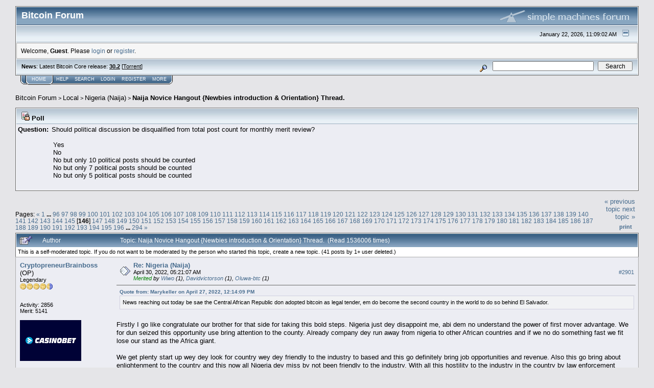

--- FILE ---
content_type: text/html; charset=ISO-8859-1
request_url: https://bitcointalk.org/index.php?topic=5121680.2900
body_size: 39613
content:
<!DOCTYPE html PUBLIC "-//W3C//DTD XHTML 1.0 Transitional//EN" "http://www.w3.org/TR/xhtml1/DTD/xhtml1-transitional.dtd">
<html xmlns="http://www.w3.org/1999/xhtml"><head>
	<meta http-equiv="Content-Type" content="text/html; charset=ISO-8859-1" />
	<meta name="description" content="Naija Novice Hangout {Newbies introduction &amp; Orientation} Thread. " />
	<meta http-equiv="Content-Language" content="pcm,en-NG" />
	<meta name="keywords" content="bitcoin, forum, bitcoin forum, bitcointalk" />
	<script language="JavaScript" type="text/javascript" src="https://bitcointalk.org/Themes/default/script.js"></script>
	<script language="JavaScript" type="text/javascript"><!-- // --><![CDATA[
		var smf_theme_url = "https://bitcointalk.org/Themes/custom1";
		var smf_images_url = "https://bitcointalk.org/Themes/custom1/images";
		var smf_scripturl = "https://bitcointalk.org/index.php";
		var smf_iso_case_folding = false;
		var smf_charset = "ISO-8859-1";
	// ]]></script>
	<title>Naija Novice Hangout {Newbies introduction &amp; Orientation} Thread. </title><!--a05348b6a3f7c55868640219b29bb594df1fa6599fb35f71f13ba3f7c55868640219b29bb594df1fa65980ac1176a3f7c55868640219b29bb594df1fa659331af09b11672053a3f7c55868640219b29bb594df1fa6591cb-->
	<link rel="stylesheet" type="text/css" href="https://bitcointalk.org/Themes/custom1/style.css" />
	 <!--[if !IE]> -->
	 <link rel="stylesheet" type="text/css" media="only screen and (min-device-width: 320px) and (max-device-width: 650px)" href="https://bitcointalk.org/Themes/custom1/mobile.css" />
	 <!-- <![endif]-->
	<link rel="stylesheet" type="text/css" href="https://bitcointalk.org/Themes/default/print.css" media="print" /><style type="text/css">
.msgcl1 {padding: 1px 1px 0 1px;}

</style>



	<link rel="help" href="https://bitcointalk.org/index.php?action=help" target="_blank" />
	<link rel="search" href="https://bitcointalk.org/index.php?action=search" />
	<link rel="contents" href="https://bitcointalk.org/index.php" />
	<link rel="alternate" type="application/rss+xml" title="Bitcoin Forum - RSS" href="https://bitcointalk.org/index.php?type=rss;action=.xml" />
	<link rel="prev" href="https://bitcointalk.org/index.php?topic=5121680.0;prev_next=prev" />
	<link rel="next" href="https://bitcointalk.org/index.php?topic=5121680.0;prev_next=next" />
	<link rel="index" href="https://bitcointalk.org/index.php?board=275.0" /><meta http-equiv="X-UA-Compatible" content="IE=EmulateIE7" />
<script language="JavaScript" type="text/javascript"><!-- // --><![CDATA[
		function showhide(msgnr)
		{
			if (document.getElementById("message"+msgnr).style.display == "")
			    {document.getElementById("message"+msgnr).style.display = "none";
			     document.getElementById("ignmsgbttns"+msgnr).style.visibility = "hidden";
			     document.getElementById("ignoremessage"+msgnr).style.display = "";
			     document.getElementById("ignfooter"+msgnr).style.display = "none";
			     document.getElementById("showhide"+msgnr).src = "https://bitcointalk.org/Themes/custom1/images/english/ignshow.gif";
			     document.getElementById("showhide"+msgnr).alt = "Show";
			     document.getElementById("ignprofile"+msgnr).style.display = "none";
			    }
			    else
			    {document.getElementById("message"+msgnr).style.display = "";
			     document.getElementById("ignmsgbttns"+msgnr).style.visibility = "visible";
			     document.getElementById("ignoremessage"+msgnr).style.display = "none";
			     document.getElementById("ignfooter"+msgnr).style.display = "";
			     document.getElementById("showhide"+msgnr).src = "https://bitcointalk.org/Themes/custom1/images/english/ignhide.gif";
			     document.getElementById("showhide"+msgnr).alt = "Hide";
			     document.getElementById("ignprofile"+msgnr).style.display = "";
			     }
		}
// ]]></script>

	<script language="JavaScript" type="text/javascript"><!-- // --><![CDATA[
		var current_header = false;

		function shrinkHeader(mode)
		{
			document.cookie = "upshrink=" + (mode ? 1 : 0);
			document.getElementById("upshrink").src = smf_images_url + (mode ? "/upshrink2.gif" : "/upshrink.gif");

			document.getElementById("upshrinkHeader").style.display = mode ? "none" : "";
			document.getElementById("upshrinkHeader2").style.display = mode ? "none" : "";

			current_header = mode;
		}
	// ]]></script>
		<script language="JavaScript" type="text/javascript"><!-- // --><![CDATA[
			var current_header_ic = false;

			function shrinkHeaderIC(mode)
			{
				document.cookie = "upshrinkIC=" + (mode ? 1 : 0);
				document.getElementById("upshrink_ic").src = smf_images_url + (mode ? "/expand.gif" : "/collapse.gif");

				document.getElementById("upshrinkHeaderIC").style.display = mode ? "none" : "";

				current_header_ic = mode;
			}
		// ]]></script></head>
<body>
	<div class="tborder" >
		<table width="100%" cellpadding="0" cellspacing="0" border="0" id="smfheader">
			<tr>
				<td class="catbg" height="32">
					<span style="font-family: Verdana, sans-serif; font-size: 140%; ">Bitcoin Forum</span>
				</td>
				<td align="right" class="catbg">
					<img src="https://bitcointalk.org/Themes/custom1/images/smflogo.gif" style="margin: 2px;" alt="" />
				</td>
			</tr>
		</table>
		<table width="100%" cellpadding="0" cellspacing="0" border="0" >
			<tr>
				<td class="titlebg2" height="32" align="right">
					<span class="smalltext">January 22, 2026, 11:09:02 AM</span>
					<a href="#" onclick="shrinkHeader(!current_header); return false;"><img id="upshrink" src="https://bitcointalk.org/Themes/custom1/images/upshrink.gif" alt="*" title="Shrink or expand the header." align="bottom" style="margin: 0 1ex;" /></a>
				</td>
			</tr>
			<tr id="upshrinkHeader">
				<td valign="top" colspan="2">
					<table width="100%" class="bordercolor" cellpadding="8" cellspacing="1" border="0" style="margin-top: 1px;">
						<tr>
							<td colspan="2" width="100%" valign="top" class="windowbg2" id="variousheadlinks"><span class="middletext">Welcome, <b>Guest</b>. Please <a href="https://bitcointalk.org/index.php?action=login">login</a> or <a href="https://bitcointalk.org/index.php?action=register">register</a>.				</span>
							</td>
						</tr>
					</table>
				</td>
			</tr>
		</table>
		<table id="upshrinkHeader2" width="100%" cellpadding="4" cellspacing="0" border="0">
			<tr>
				<td width="90%" class="titlebg2">
					<span class="smalltext"><b>News</b>: Latest Bitcoin Core release: <a class="ul" href="https://bitcoincore.org/en/download/"><b>30.2</b></a> [<a class="ul" href="https://bitcointalk.org/bitcoin-30.2.torrent">Torrent</a>]</span>
				</td>
				<td class="titlebg2" align="right" nowrap="nowrap" valign="top">
					<form action="https://bitcointalk.org/index.php?action=search2" method="post" accept-charset="ISO-8859-1" style="margin: 0;">
						<a href="https://bitcointalk.org/index.php?action=search;advanced"><img src="https://bitcointalk.org/Themes/custom1/images/filter.gif" align="middle" style="margin: 0 1ex;" alt="" /></a>
						<input type="text" name="search" value="" style="width: 190px;" />&nbsp;
						<input type="submit" name="submit" value="Search" style="width: 11ex;" />
						<input type="hidden" name="advanced" value="0" />
						<input type="hidden" name="topic" value="5121680" />
					</form>
				</td>
			</tr>
		</table>
	</div>
			<table cellpadding="0" cellspacing="0" border="0" style="margin-left: 10px;">
				<tr>
					<td class="maintab_first">&nbsp;</td><td class="maintab_active_first">&nbsp;</td>
				<td valign="top" class="maintab_active_back">
					<a href="https://bitcointalk.org/index.php">Home</a>
				</td><td class="maintab_active_last">&nbsp;</td>
				<td valign="top" class="maintab_back">
					<a href="https://bitcointalk.org/index.php?action=help">Help</a>
				</td>
				<td valign="top" class="maintab_back">
					<a href="https://bitcointalk.org/index.php?action=search">Search</a>
				</td>
				<td valign="top" class="maintab_back">
					<a href="https://bitcointalk.org/index.php?action=login">Login</a>
				</td>
				<td valign="top" class="maintab_back">
					<a href="https://bitcointalk.org/index.php?action=register">Register</a>
				</td>
				<td valign="top" class="maintab_back">
					<a href="/more.php">More</a>
				</td>
				<td class="maintab_last">&nbsp;</td>
			</tr>
		</table>
	<div id="bodyarea" style="padding: 1ex 0px 2ex 0px;">
<a name="top"></a>
<a name="msg60007285"></a>
<div><div class="nav" style="font-size: smaller; margin-bottom: 2ex; margin-top: 2ex;"><b><a href="https://bitcointalk.org/index.php" class="nav">Bitcoin Forum</a></b>&nbsp;>&nbsp;<b><a href="https://bitcointalk.org/index.php#5" class="nav">Local</a></b>&nbsp;>&nbsp;<b><a href="https://bitcointalk.org/index.php?board=275.0" class="nav">Nigeria (Naija)</a></b>&nbsp;>&nbsp;<b><a href="https://bitcointalk.org/index.php?topic=5121680.0" class="nav">Naija Novice Hangout {Newbies introduction &amp; Orientation} Thread. </a></b></div></div>
<table cellpadding="3" cellspacing="0" border="0" width="100%" class="tborder" style="padding-top: 0; margin-bottom: 2ex;">
	<tr>
		<td class="titlebg" colspan="2" valign="middle" style="padding-left: 6px;">
			<img src="https://bitcointalk.org/Themes/custom1/images/topic/normal_poll_locked.gif" alt="" align="bottom" /> Poll
		</td>
	</tr>
	<tr>
		<td width="5%" valign="top" class="windowbg"><b>Question:</b></td>
		<td class="windowbg">
			Should political discussion be disqualified from total post count for monthly merit review? 
			<table>
				<tr>
					<td style="padding-top: 2ex;">
						<table border="0" cellpadding="0" cellspacing="0">
							<tr>
								<td style="padding-right: 2ex;">Yes</td>
							</tr>
							<tr>
								<td style="padding-right: 2ex;">No</td>
							</tr>
							<tr>
								<td style="padding-right: 2ex;">No but only 10 political posts should be counted </td>
							</tr>
							<tr>
								<td style="padding-right: 2ex;">No but only 7 political posts should be counted </td>
							</tr>
							<tr>
								<td style="padding-right: 2ex;">No but only 5 political posts should be counted </td>
							</tr>
						</table>
					</td>
					<td valign="bottom" style="padding-left: 15px;">
					</td>
				</tr>
			</table><br />
		</td>
	</tr>
</table>
<table width="100%" cellpadding="0" cellspacing="0" border="0">
	<tr>
		<td class="middletext" valign="bottom" style="padding-bottom: 4px;">Pages: <span class="prevnext"><a class="navPages" href="https://bitcointalk.org/index.php?topic=5121680.2880">&#171;</a> </span><a class="navPages" href="https://bitcointalk.org/index.php?topic=5121680.0">1</a> <b> ... </b><a class="navPages" href="https://bitcointalk.org/index.php?topic=5121680.1900">96</a> <a class="navPages" href="https://bitcointalk.org/index.php?topic=5121680.1920">97</a> <a class="navPages" href="https://bitcointalk.org/index.php?topic=5121680.1940">98</a> <a class="navPages" href="https://bitcointalk.org/index.php?topic=5121680.1960">99</a> <a class="navPages" href="https://bitcointalk.org/index.php?topic=5121680.1980">100</a> <a class="navPages" href="https://bitcointalk.org/index.php?topic=5121680.2000">101</a> <a class="navPages" href="https://bitcointalk.org/index.php?topic=5121680.2020">102</a> <a class="navPages" href="https://bitcointalk.org/index.php?topic=5121680.2040">103</a> <a class="navPages" href="https://bitcointalk.org/index.php?topic=5121680.2060">104</a> <a class="navPages" href="https://bitcointalk.org/index.php?topic=5121680.2080">105</a> <a class="navPages" href="https://bitcointalk.org/index.php?topic=5121680.2100">106</a> <a class="navPages" href="https://bitcointalk.org/index.php?topic=5121680.2120">107</a> <a class="navPages" href="https://bitcointalk.org/index.php?topic=5121680.2140">108</a> <a class="navPages" href="https://bitcointalk.org/index.php?topic=5121680.2160">109</a> <a class="navPages" href="https://bitcointalk.org/index.php?topic=5121680.2180">110</a> <a class="navPages" href="https://bitcointalk.org/index.php?topic=5121680.2200">111</a> <a class="navPages" href="https://bitcointalk.org/index.php?topic=5121680.2220">112</a> <a class="navPages" href="https://bitcointalk.org/index.php?topic=5121680.2240">113</a> <a class="navPages" href="https://bitcointalk.org/index.php?topic=5121680.2260">114</a> <a class="navPages" href="https://bitcointalk.org/index.php?topic=5121680.2280">115</a> <a class="navPages" href="https://bitcointalk.org/index.php?topic=5121680.2300">116</a> <a class="navPages" href="https://bitcointalk.org/index.php?topic=5121680.2320">117</a> <a class="navPages" href="https://bitcointalk.org/index.php?topic=5121680.2340">118</a> <a class="navPages" href="https://bitcointalk.org/index.php?topic=5121680.2360">119</a> <a class="navPages" href="https://bitcointalk.org/index.php?topic=5121680.2380">120</a> <a class="navPages" href="https://bitcointalk.org/index.php?topic=5121680.2400">121</a> <a class="navPages" href="https://bitcointalk.org/index.php?topic=5121680.2420">122</a> <a class="navPages" href="https://bitcointalk.org/index.php?topic=5121680.2440">123</a> <a class="navPages" href="https://bitcointalk.org/index.php?topic=5121680.2460">124</a> <a class="navPages" href="https://bitcointalk.org/index.php?topic=5121680.2480">125</a> <a class="navPages" href="https://bitcointalk.org/index.php?topic=5121680.2500">126</a> <a class="navPages" href="https://bitcointalk.org/index.php?topic=5121680.2520">127</a> <a class="navPages" href="https://bitcointalk.org/index.php?topic=5121680.2540">128</a> <a class="navPages" href="https://bitcointalk.org/index.php?topic=5121680.2560">129</a> <a class="navPages" href="https://bitcointalk.org/index.php?topic=5121680.2580">130</a> <a class="navPages" href="https://bitcointalk.org/index.php?topic=5121680.2600">131</a> <a class="navPages" href="https://bitcointalk.org/index.php?topic=5121680.2620">132</a> <a class="navPages" href="https://bitcointalk.org/index.php?topic=5121680.2640">133</a> <a class="navPages" href="https://bitcointalk.org/index.php?topic=5121680.2660">134</a> <a class="navPages" href="https://bitcointalk.org/index.php?topic=5121680.2680">135</a> <a class="navPages" href="https://bitcointalk.org/index.php?topic=5121680.2700">136</a> <a class="navPages" href="https://bitcointalk.org/index.php?topic=5121680.2720">137</a> <a class="navPages" href="https://bitcointalk.org/index.php?topic=5121680.2740">138</a> <a class="navPages" href="https://bitcointalk.org/index.php?topic=5121680.2760">139</a> <a class="navPages" href="https://bitcointalk.org/index.php?topic=5121680.2780">140</a> <a class="navPages" href="https://bitcointalk.org/index.php?topic=5121680.2800">141</a> <a class="navPages" href="https://bitcointalk.org/index.php?topic=5121680.2820">142</a> <a class="navPages" href="https://bitcointalk.org/index.php?topic=5121680.2840">143</a> <a class="navPages" href="https://bitcointalk.org/index.php?topic=5121680.2860">144</a> <a class="navPages" href="https://bitcointalk.org/index.php?topic=5121680.2880">145</a> [<b>146</b>] <a class="navPages" href="https://bitcointalk.org/index.php?topic=5121680.2920">147</a> <a class="navPages" href="https://bitcointalk.org/index.php?topic=5121680.2940">148</a> <a class="navPages" href="https://bitcointalk.org/index.php?topic=5121680.2960">149</a> <a class="navPages" href="https://bitcointalk.org/index.php?topic=5121680.2980">150</a> <a class="navPages" href="https://bitcointalk.org/index.php?topic=5121680.3000">151</a> <a class="navPages" href="https://bitcointalk.org/index.php?topic=5121680.3020">152</a> <a class="navPages" href="https://bitcointalk.org/index.php?topic=5121680.3040">153</a> <a class="navPages" href="https://bitcointalk.org/index.php?topic=5121680.3060">154</a> <a class="navPages" href="https://bitcointalk.org/index.php?topic=5121680.3080">155</a> <a class="navPages" href="https://bitcointalk.org/index.php?topic=5121680.3100">156</a> <a class="navPages" href="https://bitcointalk.org/index.php?topic=5121680.3120">157</a> <a class="navPages" href="https://bitcointalk.org/index.php?topic=5121680.3140">158</a> <a class="navPages" href="https://bitcointalk.org/index.php?topic=5121680.3160">159</a> <a class="navPages" href="https://bitcointalk.org/index.php?topic=5121680.3180">160</a> <a class="navPages" href="https://bitcointalk.org/index.php?topic=5121680.3200">161</a> <a class="navPages" href="https://bitcointalk.org/index.php?topic=5121680.3220">162</a> <a class="navPages" href="https://bitcointalk.org/index.php?topic=5121680.3240">163</a> <a class="navPages" href="https://bitcointalk.org/index.php?topic=5121680.3260">164</a> <a class="navPages" href="https://bitcointalk.org/index.php?topic=5121680.3280">165</a> <a class="navPages" href="https://bitcointalk.org/index.php?topic=5121680.3300">166</a> <a class="navPages" href="https://bitcointalk.org/index.php?topic=5121680.3320">167</a> <a class="navPages" href="https://bitcointalk.org/index.php?topic=5121680.3340">168</a> <a class="navPages" href="https://bitcointalk.org/index.php?topic=5121680.3360">169</a> <a class="navPages" href="https://bitcointalk.org/index.php?topic=5121680.3380">170</a> <a class="navPages" href="https://bitcointalk.org/index.php?topic=5121680.3400">171</a> <a class="navPages" href="https://bitcointalk.org/index.php?topic=5121680.3420">172</a> <a class="navPages" href="https://bitcointalk.org/index.php?topic=5121680.3440">173</a> <a class="navPages" href="https://bitcointalk.org/index.php?topic=5121680.3460">174</a> <a class="navPages" href="https://bitcointalk.org/index.php?topic=5121680.3480">175</a> <a class="navPages" href="https://bitcointalk.org/index.php?topic=5121680.3500">176</a> <a class="navPages" href="https://bitcointalk.org/index.php?topic=5121680.3520">177</a> <a class="navPages" href="https://bitcointalk.org/index.php?topic=5121680.3540">178</a> <a class="navPages" href="https://bitcointalk.org/index.php?topic=5121680.3560">179</a> <a class="navPages" href="https://bitcointalk.org/index.php?topic=5121680.3580">180</a> <a class="navPages" href="https://bitcointalk.org/index.php?topic=5121680.3600">181</a> <a class="navPages" href="https://bitcointalk.org/index.php?topic=5121680.3620">182</a> <a class="navPages" href="https://bitcointalk.org/index.php?topic=5121680.3640">183</a> <a class="navPages" href="https://bitcointalk.org/index.php?topic=5121680.3660">184</a> <a class="navPages" href="https://bitcointalk.org/index.php?topic=5121680.3680">185</a> <a class="navPages" href="https://bitcointalk.org/index.php?topic=5121680.3700">186</a> <a class="navPages" href="https://bitcointalk.org/index.php?topic=5121680.3720">187</a> <a class="navPages" href="https://bitcointalk.org/index.php?topic=5121680.3740">188</a> <a class="navPages" href="https://bitcointalk.org/index.php?topic=5121680.3760">189</a> <a class="navPages" href="https://bitcointalk.org/index.php?topic=5121680.3780">190</a> <a class="navPages" href="https://bitcointalk.org/index.php?topic=5121680.3800">191</a> <a class="navPages" href="https://bitcointalk.org/index.php?topic=5121680.3820">192</a> <a class="navPages" href="https://bitcointalk.org/index.php?topic=5121680.3840">193</a> <a class="navPages" href="https://bitcointalk.org/index.php?topic=5121680.3860">194</a> <a class="navPages" href="https://bitcointalk.org/index.php?topic=5121680.3880">195</a> <a class="navPages" href="https://bitcointalk.org/index.php?topic=5121680.3900">196</a> <b> ... </b><a class="navPages" href="https://bitcointalk.org/index.php?topic=5121680.5860">294</a> <span class="prevnext"><a class="navPages" href="https://bitcointalk.org/index.php?topic=5121680.2920">&#187;</a> </span></td>
		<td align="right" style="padding-right: 1ex;">
			<div class="nav" style="margin-bottom: 2px;"> <a href="https://bitcointalk.org/index.php?topic=5121680.0;prev_next=prev#new">&laquo; previous topic</a> <a href="https://bitcointalk.org/index.php?topic=5121680.0;prev_next=next#new">next topic &raquo;</a></div>
			<table cellpadding="0" cellspacing="0">
				<tr>
					
		<td class="mirrortab_first">&nbsp;</td>
		<td class="mirrortab_back"><a href="https://bitcointalk.org/index.php?action=printpage;topic=5121680.0" target="_blank">Print</a></td>
		<td class="mirrortab_last">&nbsp;</td>
				</tr>
			</table>
		</td>
	</tr>
</table>
<table width="100%" cellpadding="3" cellspacing="0" border="0" class="tborder" style="border-bottom: 0;">
		<tr class="catbg3">
				<td valign="middle" width="2%" style="padding-left: 6px;">
					<img src="https://bitcointalk.org/Themes/custom1/images/topic/veryhot_post_sticky.gif" align="bottom" alt="" />
				</td>
				<td width="13%"> Author</td>
				<td valign="middle" width="85%" style="padding-left: 6px;" id="top_subject">
						Topic: Naija Novice Hangout {Newbies introduction &amp; Orientation} Thread.  &nbsp;(Read 1536006 times)
				</td>
		</tr><tr>
				<td colspan="3" class="smalltext"> This is a self-moderated topic. If you do not want to be moderated by the person who started this topic, create a new topic. (41 posts by 1+ user deleted.)</td>
		</tr>
</table>
<form action="https://bitcointalk.org/index.php?action=quickmod2;topic=5121680.2900" method="post" accept-charset="ISO-8859-1" name="quickModForm" id="quickModForm" style="margin: 0;" onsubmit="return in_edit_mode == 1 ? modify_save('a3f7c55868640219b29bb594df1fa659') : confirm('Are you sure you want to do this?');">
<table cellpadding="0" cellspacing="0" border="0" width="100%" class="bordercolor"><tr><td class="msgcl1">
		<table width="100%" cellpadding="3" cellspacing="0" border="0">
			<tr><td class="windowbg">
				<table width="100%" cellpadding="5" cellspacing="0" style="table-layout: fixed;">
					<tr>
								<td valign="top" width="16%" rowspan="2" style="overflow: hidden;" class="poster_info">
							<b><a href="https://bitcointalk.org/index.php?action=profile;u=1052091" title="View the profile of CryptopreneurBrainboss">CryptopreneurBrainboss</a></b> <span title="This member is the topic-starter" style="cursor: help;">(OP)</span>
							<div class="smalltext">
								Legendary<br />
								<img src="https://bitcointalk.org/Themes/custom1/images/legendary.gif" alt="*" border="0" /><br />
								<img src="https://bitcointalk.org/Themes/custom1/images/useroff.gif" alt="Offline" border="0" style="margin-top: 2px;" /><span class="smalltext"> Offline</span><br /><br />
								Activity: 2856<br />
								Merit: 5141<br /><br />
								<div style="overflow: auto; width: 100%;"><img src="/useravatars/avatar_1052091.png" alt="" class="avatar" border="0" /></div><br />
								Available for signature &amp; promotional jobs.<br />
								<br />
								
								
								
								<br />
								<a href="https://bitcointalk.org/index.php?action=profile;u=1052091"><img src="https://bitcointalk.org/Themes/custom1/images/icons/profile_sm.gif" alt="View Profile" title="View Profile" border="0" /></a>
								<a href="https://bitcointalk.org/index.php?topic=5124215.0" title="&#128073; Brainboss Escrow &amp; Managerial Service &#128072; [ANN - Signature &amp; Bounty - Metaverse, GameFi, DeFi, AI, DAO, NFT...] &#128187;&#128421;&#65039;&#128187;" ><img src="https://bitcointalk.org/Themes/custom1/images/www_sm.gif" alt="WWW" border="0" /></a><br />
							</div>
						</td>
								<td valign="top" width="85%" height="100%" style="padding: 2px;" class="td_headerandpost with_column_bug">
							<table width="100%" border="0"><tr>
								<td valign="middle" width="26"><a href="https://bitcointalk.org/index.php?topic=5121680.msg60007285#msg60007285"><img src="https://bitcointalk.org/Themes/custom1/images/post/xx.gif" alt="" border="0" /></a></td>
								<td valign="middle">
												<div style="font-weight: bold;" class="subject" id="subject_60007285"><a href="https://bitcointalk.org/index.php?topic=5121680.msg60007285#msg60007285">Re: Nigeria (Naija)</a></div>
												<div class="smalltext">April 30, 2022, 05:21:07 AM</div><div class="smalltext"><i><span style="color:green">Merited</span> by <a href="/index.php?action=profile;u=3354911">Wiwo</a> (1), <a href="/index.php?action=profile;u=3344451">Davidvictorson</a> (1), <a href="/index.php?action=profile;u=3434908">Oluwa-btc</a> (1)</i></div></td>
										  <td align="right" valign="middle" height="20" style="font-size: smaller; padding-top: 4px;" class="td_buttons" ><div id="ignmsgbttns2901" style="visibility: visible;">  <a class="message_number" style="vertical-align: middle;" href="https://bitcointalk.org/index.php?topic=5121680.msg60007285#msg60007285">#2901</a>
		 </div>
								</td>
							</tr></table>
									 <hr width="100%" size="1" class="hrcolor"  style="margin-top: 4px;" />
							<div class="post"><div class="quoteheader"><a href="https://bitcointalk.org/index.php?topic=5121680.msg59983248#msg59983248">Quote from: Marykeller on April 27, 2022, 12:14:09 PM</a></div><div class="quote">News reaching out today be sae the Central African Republic don adopted bitcoin as legal tender, em do become the second country in the world to do so behind El Salvador.<br /></div><br />Firstly I go like congratulate our brother for that side for taking this bold steps. Nigeria just dey disappoint me, abi dem no understand the power of first mover advantage. We for dun seized this opportunity use bring attention to the county. Already company dey run away from nigeria to other African countries and if we no do something fast we fit lose our stand as the Africa giant. <br /><br />We get plenty start up wey dey look for country wey dey friendly to the industry to based and this go definitely bring job opportunities and revenue. Also this go bring about enlightenment to the country and this now all Nigeria dey miss by not been friendly to the industry. With all this hostility to the industry in the country by law enforcement agency and government yet we still dey on top now imagine there was some friendly to the industry, just imagine where we for dey. Nigeria need adopt bitcoin and they need to do am fast. </div>
						</td>
					</tr>
					<tr>
						<td valign="bottom" class="smalltext" width="85%">
							<table width="100%" border="0" style="table-layout: fixed;"><tr>
								<td colspan="2" class="smalltext" width="100%">
								</td>
							</tr><tr>
								<td valign="bottom" class="smalltext" id="modified_60007285">
								</td>
								<td align="right" valign="bottom" class="smalltext">
									<img src="https://bitcointalk.org/Themes/custom1/images/ip.gif" alt="" border="0" />
								</td>
							</tr></table>
							<hr width="100%" size="1" class="hrcolor" />
							<div class="signature sig1052091"><div align="center"><table style="font: inherit; color: inherit;"><tr><td valign="top" style="font: inherit; color: inherit;"><a rel="ugc" class="ul" href="http://casinobet.com/?a=fec01d"><tt><span style="font-size: 2pt !important; line-height: 1.3em;"><span style="color: #09B0F6;">&nbsp; &nbsp; &nbsp; &#9604;&#9604;&#9608;&#9608;&#9608;&#9608;&#9608;&#9608;&#9608;&#9608;&#9608;&#9608;&#9604;&#9604;<br />&nbsp; &nbsp;&#9604;&#9608;&#9608;&#9608;&#9600; &#9600;&#9600;&#9608;&#9608;&#9608;&#9608;&#9608;&#9608;&#9608;&#9608;&#9608;&#9608;&#9604;<br />&nbsp; &#9608;&#9608;&#9608;&#9608;&#9608;&nbsp; &nbsp; &nbsp;&#9600;&#9600;&#9608;&#9608;&#9608;&#9608;&#9608;&#9608;&#9608;&#9608;&#9608;&#9604;<br />&nbsp;&#9608;&#9608;&#9608;&#9608;&#9608;&#9608;&#9604;&nbsp; &nbsp; &nbsp; &nbsp;&#9600;&#9600;&#9608;&#9608;&#9608;&#9608;&#9608;&#9608;&#9608;&#9608;<br />&#9608;&#9608;&#9608;&#9608;&#9608;&#9608;&#9608;&#9608;&#9608;&#9604;&nbsp; &nbsp; &nbsp; &nbsp; &#9600;&#9600;&#9608;&#9608;&#9608;&#9608;&#9608;&#9604;<br />&#9608;&#9608;&#9608;&#9608;&#9608;&#9608;&#9600;&nbsp; &#9600;&#9600;&#9608;&#9604;&#9604;&nbsp; &nbsp; &nbsp; &nbsp;&#9600;&#9608;&#9608;&#9608;&#9608;<br />&#9608;&#9608;&#9608;&#9608;&#9608;&#9608;&nbsp; &nbsp; &nbsp; &#9600;&#9600;&#9608;&#9604;&#9604;&nbsp; &nbsp; &nbsp; &#9608;&#9608;&#9608;<br />&#9608;&#9608;&#9608;&#9608;&#9608;&#9608;&#9608;&nbsp; &nbsp; &nbsp; &nbsp; &#9600;&#9600;&#9608;&#9604;&#9604;&nbsp; &#9604;&#9608;&#9608;&#9608;<br />&#9608;&#9608;&#9608;&#9608;&#9608;&#9608;&#9608;&#9608;&#9608;&#9604;&nbsp; &nbsp; &nbsp; &nbsp; &#9600;&#9608;&#9608;&#9608;&#9608;&#9608;&#9608;&#9600;<br />&nbsp;&#9608;&#9608;&#9608;&#9608;&#9608;&#9600;&nbsp; &#9600;&#9600;&#9608;&#9604;&nbsp; &nbsp;&#9604;&#9608;&#9608;&#9608;&#9608;&#9608;&#9608;&#9608;&#9600;<br />&nbsp; &#9600;&#9608;&#9608;&#9608;&nbsp; &nbsp; &nbsp; &nbsp;&#9608;&#9608;&#9608;&#9608;&#9608;&#9608;&#9608;&#9608;&#9608;&#9608;&#9600;<br />&nbsp; &nbsp; &#9600;&#9608;&#9608;&#9604;&nbsp; &#9604;&#9604;&#9608;&#9608;&#9608;&#9608;&#9608;&#9608;&#9608;&#9608;&#9608;&#9600;<br />&nbsp; &nbsp; &nbsp; &nbsp;&#9600;&#9600;&#9608;&#9608;&#9608;&#9608;&#9608;&#9608;&#9608;&#9608;&#9600;&#9600;</span></span></tt></a></td><td valign="top" style="font: inherit; color: inherit;"></td><td valign="top" style="font: inherit; color: inherit;"><span style="color: transparent;"><span style="font-size: 1pt !important; line-height: 1.3em;">.</span></span><br /><a rel="ugc" class="ul" href="http://casinobet.com/?a=fec01d"><span style="font-family: Arial Black;"><span style="font-size: 23pt !important; line-height: 1.3em;"><span style="background-color: #020830;"><span style="color: #020830;">.<span style="font-size: 15pt !important; line-height: 1.3em;"><sup><span style="font-size: 14pt !important; line-height: 1.3em;"><span style="color: #fff;"><i>CASINOBET</i></span></span></sup></span>.</span></span></span></span></a></td><td valign="top" style="font: inherit; color: inherit;"><a rel="ugc" class="ul" href="http://casinobet.com/?a=fec01d"><tt><span style="font-size: 2pt !important; line-height: 1.3em;"><span style="background-color: #09B0F6;"><span style="color: #020830;">&#9608;&#9608;&#9608;&#9608;&#9608;&#9608;&#9608;&#9608;&#9608;&#9608;&#9608;&#9608;&#9608;&#9608;&#9608;&#9608;&#9608;&#9608;&#9608;&#9608;&#9608;&#9608;&#9608;&#9608;&#9608;&#9608;<br />&#9608;&#9608;&#9608;&#9608;&#9608;&#9608;&#9608;&#9608;&#9608;&#9608;&#9608;&#9608;&#9608;&#9608;&#9608;&#9608;&#9608;&#9608;&#9608;&#9608;&#9608;&#9608;&#9608;&#9608;&#9608;&#9608;<br />&#9608;&#9608;&#9608;&#9608;&#9608;&#9608;&#9608;&#9608;&#9608;&#9608;&#9608;&#9608;&nbsp; &#9608;&#9608;&#9608;&#9608;&#9608;&#9608;&#9608;&#9608;&#9608;&#9608;&#9608;&#9608;<br />&#9608;&#9608;&#9608;&#9608;&#9608;&#9608;&#9608;&#9608;&#9608;&#9608;&#9600; &#9608;&#9608; &#9600;&#9608;&#9608;&#9608;&#9608;&#9608;&#9608;&#9608;&#9608;&#9608;&#9608;<br />&#9608;&#9608;&#9608;&#9608;&#9608;&#9608;&#9608;&#9608;&#9608;&#9600;&#9604;&#9608;&#9600;&#9600;&#9608;&#9604;&#9600;&#9608;&#9608;&#9608;&#9608;&#9608;&#9608;&#9608;&#9608;&#9608;<br />&#9608;&#9608;&#9608;&#9608;&#9608;&#9608;&#9608;&#9608;&#9600;&#9604;&#9608;&#9608;&#9608;&#9608;&#9608;&#9608;&#9604;&#9600;&#9608;&#9608;&#9608;&#9608;&#9608;&#9608;&#9608;&#9608;<br />&#9608;&#9608;&#9608;&#9608;&#9608;&#9608;&#9608;&#9600;&#9604;&#9608;&#9608; &#9608;&#9608; &#9608;&#9608;&#9604;&#9600;&#9608;&#9608;&#9608;&#9608;&#9608;&#9608;&#9608;<br />&#9608;&#9608;&#9608;&#9608;&#9608;&#9608; &#9604;&#9608;&#9600;&#9608;&#9608;&#9600;&#9600;&#9608;&#9600;&#9600;&#9608;&#9604; &#9608;&#9608;&#9608;&#9608;&#9608;&#9608;<br />&#9608;&#9608;&#9608;&#9608;&#9608; &#9604;&#9608;&#9608;&#9604;&#9608;&#9608;&#9604;&#9604;&#9608;&#9604;&#9604;&#9608;&#9608;&#9604; &#9608;&#9608;&#9608;&#9608;&#9608;<br />&#9608;&#9608;&#9608;&#9608;&#9604; &#9600;&#9600;&#9600;&#9600;&#9600;&#9600;&#9600;&#9600;&#9600;&#9600;&#9600;&#9600;&#9600;&#9600; &#9604;&#9608;&#9608;&#9608;&#9608;<br />&#9608;&#9608;&#9608;&#9608;&#9608;&#9608;&#9608;&#9608;&#9608;&#9608;&#9608;&#9608;&#9608;&#9608;&#9608;&#9608;&#9608;&#9608;&#9608;&#9608;&#9608;&#9608;&#9608;&#9608;&#9608;&#9608;<br />&#9608;&#9608;&#9608;&#9608;&#9608;&#9608;&#9608;&#9608;&#9608;&#9608;&#9608;&#9608;&#9608;&#9608;&#9608;&#9608;&#9608;&#9608;&#9608;&#9608;&#9608;&#9608;&#9608;&#9608;&#9608;&#9608;</span></span></span></tt></a></td><td valign="top" style="font: inherit; color: inherit;"><span style="font-family: Arial Black;"><a rel="ugc" class="ul" href="http://casinobet.com/?a=fec01d"><span style="font-size: 12pt !important; line-height: 1.3em;"><span style="background-color: #020830;"><span style="font-size: 10pt !important; line-height: 1.3em;"><span style="color: #020830;">.</span></span><span style="color: #09B0F6;">THE HOME OF CRYPTO&nbsp;REWARDS<span style="color: #020830;">..<br /><span style="font-family: Impact;"><span style="font-size: 12pt !important; line-height: 1.3em;"><span style="color: #020830;">..............<span style="color: #fff;"> UP TO 65% RAKEBACK + CASHBACK&nbsp; &nbsp;</span><span style="color: #020830;">.............<span style="font-size: 6pt !important; line-height: 1.3em;">.</span></span></span></span></span></span></span></span></span></a></span></td><td valign="top" style="font: inherit; color: inherit;"><a rel="ugc" class="ul" href="http://casinobet.com/?a=fec01d"><tt><span style="font-size: 2pt !important; line-height: 1.3em;"><span style="background-color: #09B0F6;"><span style="color: #020830;">&#9608;&#9608;&#9608;&#9608;&#9608;&#9608;&#9608;&#9608;&#9608;&#9608;&#9608;&#9608;&#9608;&#9608;&#9608;&#9608;&#9608;&#9608;&#9608;&#9608;&#9608;&#9608;&#9608;&#9608;&#9608;&#9608;<br />&#9608;&#9608;&#9608;&#9608;&#9608;&#9608;&#9608;&#9608;&#9608;&#9608;&#9608;&#9608;&#9608;&#9608;&#9608;&#9608;&#9608;&#9608;&#9608;&#9608;&#9608;&#9608;&#9608;&#9608;&#9608;&#9608;<br />&#9608;&#9608;&#9608;&#9608;&#9608;&#9608;&#9608;&#9608;&#9600;&#9600;&#9600; &#9604;&#9604; &#9600;&#9600;&#9600;&#9608;&#9608;&#9608;&#9608;&#9608;&#9608;&#9608;&#9608;<br />&#9608;&#9608;&#9608;&#9608;&#9608;&#9608;&#9600; &#9604;&#9608;&#9608;&#9608;&#9600;&#9600;&#9608;&#9608;&#9608;&#9604; &#9600;&#9608;&#9608;&#9608;&#9608;&#9608;&#9608;<br />&#9608;&#9608;&#9608;&#9608;&#9608; &#9604;&#9608;&#9600;&#9608;&#9608;&#9600;&#9600;&#9600;&#9600;&#9608;&#9608;&#9600;&#9608;&#9604; &#9608;&#9608;&#9608;&#9608;&#9608;<br />&#9608;&#9608;&#9608;&#9608;&#9600; &#9608;&#9604;&#9604;&#9600; &#9604;&#9608;&#9608;&#9604; &#9600;&#9604;&#9604;&#9608; &#9600;&#9608;&#9608;&#9608;&#9608;<br />&#9608;&#9608;&#9608;&#9608; &#9608;&#9608;&#9608;&#9608; &#9608;&#9608;&#9608;&#9608;&#9608;&#9608; &#9608;&#9608;&#9608;&#9608; &#9608;&#9608;&#9608;&#9608;<br />&#9608;&#9608;&#9608;&#9608;&#9604; &#9608;&#9600;&#9600;&#9604; &#9600;&#9608;&#9608;&#9600; &#9604;&#9600;&#9600;&#9608; &#9604;&#9608;&#9608;&#9608;&#9608;<br />&#9608;&#9608;&#9608;&#9608;&#9608;&#9604;&#9600;&#9608;&#9604;&#9608;&#9608;&#9604;&#9604;&#9604;&#9604;&#9608;&#9608;&#9604;&#9608;&#9600;&#9604;&#9608;&#9608;&#9608;&#9608;&#9608;<br />&#9608;&#9608;&#9608;&#9608;&#9608;&#9608;&#9604; &#9600;&#9608;&#9608;&#9608;&#9604;&#9604;&#9608;&#9608;&#9608;&#9600; &#9604;&#9608;&#9608;&#9608;&#9608;&#9608;&#9608;<br />&#9608;&#9608;&#9608;&#9608;&#9608;&#9608;&#9608;&#9608;&#9604;&#9604;&#9604; &#9600;&#9600; &#9604;&#9604;&#9604;&#9608;&#9608;&#9608;&#9608;&#9608;&#9608;&#9608;&#9608;<br />&#9608;&#9608;&#9608;&#9608;&#9608;&#9608;&#9608;&#9608;&#9608;&#9608;&#9608;&#9608;&#9608;&#9608;&#9608;&#9608;&#9608;&#9608;&#9608;&#9608;&#9608;&#9608;&#9608;&#9608;&#9608;&#9608;</span></span></span></tt></a></td><td valign="top" style="font: inherit; color: inherit;"><span style="font-family: Arial Black;"><a rel="ugc" class="ul" href="http://go.casinobet.com/landing-new-v8/?a=bde011"><span style="font-size: 12pt !important; line-height: 1.3em;"><span style="background-color: #020830;"><span style="font-size: 10pt !important; line-height: 1.3em;"><span style="color: #020830;">..</span></span><span style="color: #09B0F6;">2&nbsp;ETH&nbsp;GIVEAWAY&nbsp; &nbsp;<span style="color: #09B0F6;">|</span>&nbsp; &nbsp;150% + 500 FS<span style="color: #020830;">..<br /><span style="font-family: Impact;"><span style="font-size: 12pt !important; line-height: 1.3em;"><span style="color: #020830;">.....<span style="color: #fff;"> FOLLOW &amp; PLAY&nbsp;TO&nbsp;WIN&nbsp; &nbsp; &nbsp; &nbsp;<span style="color: #09B0F6;">|</span>&nbsp; &nbsp; &nbsp; &nbsp; &nbsp; &nbsp;WELCOME&nbsp;OFFER</span><span style="color: #020830;">.......<span style="font-size: 6pt !important; line-height: 1.3em;">..</span></span></span></span></span></span></span></span></span></a></span></td><td valign="top" style="font: inherit; color: inherit;"><div align="center"><span style="font-family: arial black;"><span style="font-size: 24pt !important; line-height: 1.3em;"><span style="background-color: #020830;"><span style="color: #020830;">.<span style="font-size: 10pt !important; line-height: 1.3em;"><span style="color: #09B0F6;"><sub>&#9701;</sub></span></span><span style="font-size: 14pt !important; line-height: 1.3em;"><sup><span style="background-color: #09B0F6;"><span style="color: #09B0F6;">.</span><span style="font-family: montserrat,arial black;"><a rel="ugc" class="ul" href="http://go.casinobet.com/landing-new-v8/?a=bde011"><span style="font-size: 12pt !important; line-height: 1.3em;"><b><span style="color: #fff;">PLAY&nbsp;NOW<span style="color: #09B0F6;">.</span></span></b></span></a></span></span></sup></span><span style="font-size: 10pt !important; line-height: 1.3em;"><span style="color: #09B0F6;"><sub>&#9700;</sub></span></span>.<br /></span></span></span></span></div></td></tr></table></div></div>
						</td>
					</tr>
				</table>
			</td></tr>
		</table>
	</td></tr><tr><td class="msgcl1">
		<a name="msg60007373"></a>
		<table width="100%" cellpadding="3" cellspacing="0" border="0">
			<tr><td class="windowbg2">
				<table width="100%" cellpadding="5" cellspacing="0" style="table-layout: fixed;">
					<tr>
								<td valign="top" width="16%" rowspan="2" style="overflow: hidden;" class="poster_info">
							<b><a href="https://bitcointalk.org/index.php?action=profile;u=3354911" title="View the profile of Wiwo">Wiwo</a></b>
							<div class="smalltext">
								Legendary<br />
								<img src="https://bitcointalk.org/Themes/custom1/images/legendary.gif" alt="*" border="0" /><br />
								<img src="https://bitcointalk.org/Themes/custom1/images/useroff.gif" alt="Offline" border="0" style="margin-top: 2px;" /><span class="smalltext"> Offline</span><br /><br />
								Activity: 1680<br />
								Merit: 1066<br /><br />
								<div style="overflow: auto; width: 100%;"><img src="/useravatars/avatar_3354911.png" alt="" class="avatar" border="0" /></div><br />
								Marketing Campaign Manager |Telegram ID- @LT_Mouse<br />
								<br />
								
								
								
								<br />
								<a href="https://bitcointalk.org/index.php?action=profile;u=3354911"><img src="https://bitcointalk.org/Themes/custom1/images/icons/profile_sm.gif" alt="View Profile" title="View Profile" border="0" /></a>
								<a href="https://www.altcoinstalks.com/index.php?action=profile;area=summary;u=97209" title="ALLT profile" ><img src="https://bitcointalk.org/Themes/custom1/images/www_sm.gif" alt="WWW" border="0" /></a><br />
							</div>
						</td>
								<td valign="top" width="85%" height="100%" style="padding: 2px;" class="td_headerandpost with_column_bug">
							<table width="100%" border="0"><tr>
								<td valign="middle" width="26"><a href="https://bitcointalk.org/index.php?topic=5121680.msg60007373#msg60007373"><img src="https://bitcointalk.org/Themes/custom1/images/post/xx.gif" alt="" border="0" /></a></td>
								<td valign="middle">
												<div style="font-weight: bold;" class="subject" id="subject_60007373"><a href="https://bitcointalk.org/index.php?topic=5121680.msg60007373#msg60007373">Re: Nigeria (Naija)</a></div>
												<div class="smalltext">April 30, 2022, 05:39:28 AM</div><div class="smalltext"><i><span style="color:green">Merited</span> by <a href="/index.php?action=profile;u=3419144">Agbe</a> (2), <a href="/index.php?action=profile;u=1052091">CryptopreneurBrainboss</a> (1), <a href="/index.php?action=profile;u=2873783">Pokapoka124</a> (1)</i></div></td>
										  <td align="right" valign="middle" height="20" style="font-size: smaller; padding-top: 4px;" class="td_buttons" ><div id="ignmsgbttns2902" style="visibility: visible;">  <a class="message_number" style="vertical-align: middle;" href="https://bitcointalk.org/index.php?topic=5121680.msg60007373#msg60007373">#2902</a>
		 </div>
								</td>
							</tr></table>
									 <hr width="100%" size="1" class="hrcolor"  style="margin-top: 4px;" />
							<div class="post"><div class="quoteheader"><a href="https://bitcointalk.org/index.php?topic=5121680.msg60007285#msg60007285">Quote from: CryptopreneurBrainboss on April 30, 2022, 05:21:07 AM</a></div><div class="quote"><div class="quoteheader"><a href="https://bitcointalk.org/index.php?topic=5121680.msg59983248#msg59983248">Quote from: Marykeller on April 27, 2022, 12:14:09 PM</a></div><div class="quote">News reaching out today be sae the Central African Republic don adopted bitcoin as legal tender, em do become the second country in the world to do so behind El Salvador.<br /></div><br />Firstly I go like congratulate our brother for that side for taking this bold steps. Nigeria just dey disappoint me, abi dem no understand the power of first mover advantage. We for dun seized this opportunity use bring attention to the county. Already company dey run away from nigeria to other African countries and if we no do something fast we fit lose our stand as the Africa giant. <br /><br />We get plenty start up wey dey look for country wey dey friendly to the industry to based and this go definitely bring job opportunities and revenue. Also this go bring about enlightenment to the country and this now all Nigeria dey miss by not been friendly to the industry. With all this hostility to the industry in the country by law enforcement agency and government yet we still dey on top now imagine there was some friendly to the industry, just imagine where we for dey. Nigeria need adopt bitcoin and they need to do am fast. <br /></div>Brainboss make I let you know something, the country go make sense very soon as I done write for here before after 2023 9ja go adopt crypto currency, I know wan mentioned why due to say I don make up my mind say I no go talk anything related to 9ja politics why because most of us our mind dey over clouded by sentiments were make us make we no see good for some candidate since them no from our political affiliation or party. But the look be say after this 2023 election things go balance and we go reclaim our position as the African giant and hubs for innovation and start up, and of the key factor for development na development of the small and medium sized enterprises (SMEs) and the present government try in that direction but since na office of the Vice President dey handle that matter their power dey limited for now but in 2024 and beyond that sector go receive presidential attention because the right person go don dey on seat. All those businesses were relocated from Nigeria go failback asap.<br />Make we no give up hope dey change dey come waiten we done see na lesson for us now we done wise up and me dey very sure say 9ja go adopt crypto currency in fact we done adopt am already the only thing be say na informal adoption since we&#039;re be say na we the citizens do e adopt crypto for now but very soon crypto adoption for 9ja go get constitutional backing.<br /><b>I Greet una this morning from FCT.</b></div>
						</td>
					</tr>
					<tr>
						<td valign="bottom" class="smalltext" width="85%">
							<table width="100%" border="0" style="table-layout: fixed;"><tr>
								<td colspan="2" class="smalltext" width="100%">
								</td>
							</tr><tr>
								<td valign="bottom" class="smalltext" id="modified_60007373">
								</td>
								<td align="right" valign="bottom" class="smalltext">
									<img src="https://bitcointalk.org/Themes/custom1/images/ip.gif" alt="" border="0" />
								</td>
							</tr></table>
							<hr width="100%" size="1" class="hrcolor" />
							<div class="signature sig3354911"><div align="center"><table style="font: inherit; color: inherit;"><tr><td valign="top" style="font: inherit; color: inherit;"><span style="font-size: 1pt !important; line-height: 1.3em;"><span style="color: transparent;">.<br /><span style="font-family: arial black;"><span style="font-size: 24pt !important; line-height: 1.3em;"><span style="background-color: #400;">..<span style="font-family: gotham,montserrat,century gothic,arial;"><span style="font-size: 2pt !important; line-height: 1.3em;"><sup><span style="font-size: 24pt !important; line-height: 1.3em;">&nbsp;<a rel="ugc" class="ul" href="https://go.gamblr.io/BitCoinForumANN"><span style="color: #fff;">GAMBLR</span></a></span></sup></span></span>..<span style="background-color: #5e1f12;"><span style="font-size: 6pt !important; line-height: 1.3em;">.</span></span><span style="background-color: #733a1e;"><span style="font-size: 6pt !important; line-height: 1.3em;">.</span></span><span style="background-color: #87532a;"><span style="font-size: 6pt !important; line-height: 1.3em;">.</span></span><span style="background-color: #a07338;"><span style="font-size: 6pt !important; line-height: 1.3em;">.</span></span><span style="background-color: #b58c44;"><span style="font-size: 6pt !important; line-height: 1.3em;">.</span></span><span style="background-color: #c7a34e;">.<span style="font-size: 5pt !important; line-height: 1.3em;"><sup><span style="color: #fff;"><span style="font-size: 21pt !important; line-height: 1.3em;"><span style="font-size: 2pt !important; line-height: 1.3em;">&nbsp;</span>&#127920;<span style="font-size: 2pt !important; line-height: 1.3em;">&nbsp;</span>&#127922;<span style="font-size: 2pt !important; line-height: 1.3em;">&nbsp;</span>&#9824;&#65039;</span></span></sup></span>.<span style="background-color: #b58c44;"><span style="font-size: 6pt !important; line-height: 1.3em;">.</span></span><span style="background-color: #a07338;"><span style="font-size: 6pt !important; line-height: 1.3em;">.</span></span><span style="background-color: #87532a;"><span style="font-size: 6pt !important; line-height: 1.3em;">.</span></span><span style="background-color: #733a1e;"><span style="font-size: 6pt !important; line-height: 1.3em;">.</span></span><span style="background-color: #5e1f12;"><span style="font-size: 6pt !important; line-height: 1.3em;">.</span></span><span style="background-color: #400;">..<span style="color: #fff;"><span style="font-size: 17pt !important; line-height: 1.3em;"><sup><span style="font-family: gotham,montserrat black,arial black;"><span style="font-size: 11pt !important; line-height: 1.3em;">Premium&nbsp;Crypto&nbsp;Spo</span></span></sup></span></span></span><span style="background-color: #470d0f;"><span style="font-size: 17pt !important; line-height: 1.3em;"><sup><span style="font-family: gotham,montserrat black,arial black;"><span style="font-size: 11pt !important; line-height: 1.3em;"><span style="color: #fff;">r</span></span></span></sup></span></span><span style="background-color: #521b1d;"><span style="font-size: 17pt !important; line-height: 1.3em;"><sup><span style="font-family: gotham,montserrat black,arial black;"><span style="font-size: 11pt !important; line-height: 1.3em;"><span style="color: #fff;">t</span></span></span></sup></span></span><span style="background-color: #6a3235;"><span style="font-size: 17pt !important; line-height: 1.3em;"><sup><span style="font-family: gotham,montserrat black,arial black;"><span style="font-size: 11pt !important; line-height: 1.3em;"><span style="color: #fff;">s</span></span></span></sup></span></span><span style="background-color: #582325;"><span style="font-size: 17pt !important; line-height: 1.3em;"><sup><span style="font-family: gotham,montserrat black,arial black;"><span style="font-size: 11pt !important; line-height: 1.3em;"><span style="color: #fff;">b</span></span></span></sup></span></span><span style="background-color: #653133;"><span style="font-size: 17pt !important; line-height: 1.3em;"><sup><span style="font-family: gotham,montserrat black,arial black;"><span style="font-size: 11pt !important; line-height: 1.3em;"><span style="color: #fff;">o</span></span></span></sup></span></span><span style="background-color: #501d20;"><span style="font-size: 17pt !important; line-height: 1.3em;"><sup><span style="font-family: gotham,montserrat black,arial black;"><span style="font-size: 11pt !important; line-height: 1.3em;"><span style="color: #fff;">o</span></span></span></sup></span></span><span style="background-color: #401214;"><span style="font-size: 17pt !important; line-height: 1.3em;"><sup><span style="font-family: gotham,montserrat black,arial black;"><span style="font-size: 11pt !important; line-height: 1.3em;"><span style="color: #fff;">k</span></span></span></sup></span></span><span style="background-color: #461d1f;"><span style="font-size: 17pt !important; line-height: 1.3em;"><sup><span style="font-family: gotham,montserrat black,arial black;"><span style="font-size: 11pt !important; line-height: 1.3em;"><span style="color: #fff;">&nbsp;</span></span></span></sup></span></span><span style="background-color: #370f10;"><span style="font-size: 17pt !important; line-height: 1.3em;"><sup><span style="font-family: gotham,montserrat black,arial black;"><span style="font-size: 11pt !important; line-height: 1.3em;"><span style="color: #fff;">a</span></span></span></sup></span></span><span style="background-color: #562628;"><span style="font-size: 17pt !important; line-height: 1.3em;"><sup><span style="font-family: gotham,montserrat black,arial black;"><span style="font-size: 11pt !important; line-height: 1.3em;"><span style="color: #fff;">n</span></span></span></sup></span></span><span style="background-color: #461719;"><span style="font-size: 17pt !important; line-height: 1.3em;"><sup><span style="font-family: gotham,montserrat black,arial black;"><span style="font-size: 11pt !important; line-height: 1.3em;"><span style="color: #fff;">d</span></span></span></sup></span></span><span style="background-color: #3b0c0e;"><span style="font-size: 17pt !important; line-height: 1.3em;"><sup><span style="font-family: gotham,montserrat black,arial black;"><span style="font-size: 11pt !important; line-height: 1.3em;"><span style="color: #fff;">&nbsp;</span></span></span></sup></span></span><span style="background-color: #582022;"><span style="font-size: 17pt !important; line-height: 1.3em;"><sup><span style="font-family: gotham,montserrat black,arial black;"><span style="font-size: 11pt !important; line-height: 1.3em;"><span style="color: #fff;">C</span></span></span></sup></span></span><span style="background-color: #794143;"><span style="font-size: 17pt !important; line-height: 1.3em;"><sup><span style="font-family: gotham,montserrat black,arial black;"><span style="font-size: 11pt !important; line-height: 1.3em;"><span style="color: #fff;">a</span></span></span></sup></span></span><span style="background-color: #682f32;"><span style="font-size: 17pt !important; line-height: 1.3em;"><sup><span style="font-family: gotham,montserrat black,arial black;"><span style="font-size: 11pt !important; line-height: 1.3em;"><span style="color: #fff;">s</span></span></span></sup></span></span><span style="background-color: #471e07;"><span style="font-size: 17pt !important; line-height: 1.3em;"><sup><span style="font-family: gotham,montserrat black,arial black;"><span style="font-size: 11pt !important; line-height: 1.3em;"><span style="color: #fff;">ino</span></span></span></sup></span></span><span style="background-color: #4c1f07;">..<span style="font-size: 6pt !important; line-height: 1.3em;">.</span></span><span style="background-color: #3e1a07;"><span style="font-size: 6pt !important; line-height: 1.3em;">.</span></span><span style="background-color: #321506;"><span style="font-size: 6pt !important; line-height: 1.3em;">.</span></span><span style="background-color: #230e03;"><span style="font-size: 6pt !important; line-height: 1.3em;">.</span></span><span style="background-color: #160902;"><span style="font-size: 6pt !important; line-height: 1.3em;">.</span></span><span style="background-color: #030100;"><span style="font-size: 11pt !important; line-height: 1.3em;"><sup><span style="font-size: 18pt !important; line-height: 1.3em;">&nbsp;<a rel="ugc" class="ul" href="https://x.com/Gamblr_io"><span style="color: #fff;">&#120143;&nbsp;</span></a></span></sup></span><span style="background-color: #002333;"><span style="font-size: 6pt !important; line-height: 1.3em;">.</span></span><span style="background-color: #003c58;"><span style="font-size: 6pt !important; line-height: 1.3em;">.</span></span><span style="background-color: #005a84;"><span style="font-size: 6pt !important; line-height: 1.3em;">.</span></span><span style="background-color: #007bb5;"><span style="font-size: 6pt !important; line-height: 1.3em;">.</span></span><span style="background-color: #0096dc;"><span style="font-size: 6pt !important; line-height: 1.3em;">.</span></span><span style="background-color: #00aaf9;"><span style="font-size: 14pt !important; line-height: 1.3em;"><sup><span style="font-size: 14pt !important; line-height: 1.3em;">&nbsp;<a rel="ugc" class="ul" href="https://t.me/+-5LxBjeCD11jYTY0"><span style="color: #fff;">&#10148;<span style="font-size: 12pt !important; line-height: 1.3em;">&nbsp;</span></span></a></span></sup></span><span style="background-color: #03a8f4;"><span style="font-size: 6pt !important; line-height: 1.3em;">.</span></span><span style="background-color: #1a7daa;"><span style="font-size: 6pt !important; line-height: 1.3em;">.</span></span><span style="background-color: #236c8c;"><span style="font-size: 6pt !important; line-height: 1.3em;">.</span></span><span style="background-color: #32505d;"><span style="font-size: 6pt !important; line-height: 1.3em;">.</span></span><span style="background-color: #3e3a35;"><span style="font-size: 6pt !important; line-height: 1.3em;">.</span></span><span style="background-color: #4c1f07;">&nbsp;&nbsp;<span style="font-size: 10pt !important; line-height: 1.3em;"><sup><span style="font-size: 15pt !important; line-height: 1.3em;"><span style="background-color: #c7a34f;">&nbsp;<span style="font-size: 8pt !important; line-height: 1.3em;"><sup><span style="font-family: gotham,montserrat;"><span style="font-size: 9pt !important; line-height: 1.3em;"><a rel="ugc" class="ul" href="https://go.gamblr.io/BitCoinForumANN"><span style="color: #0e0000;"><b>PLAY&nbsp;NOW</b></span></a></span></span></sup></span>&nbsp;</span></span></sup></span>&nbsp;&nbsp;&nbsp;</span></span></span></span></span></span></span></span></span></td></tr></table></div></div>
						</td>
					</tr>
				</table>
			</td></tr>
		</table>
	</td></tr><tr><td class="msgcl1">
		<a name="msg60014848"></a>
		<table width="100%" cellpadding="3" cellspacing="0" border="0">
			<tr><td class="windowbg">
				<table width="100%" cellpadding="5" cellspacing="0" style="table-layout: fixed;">
					<tr>
								<td valign="top" width="16%" rowspan="2" style="overflow: hidden;" class="poster_info">
							<b><a href="https://bitcointalk.org/index.php?action=profile;u=2709246" title="View the profile of BIT-BENDER">BIT-BENDER</a></b>
							<div class="smalltext">
								Hero Member<br />
								<img src="https://bitcointalk.org/Themes/custom1/images/star.gif" alt="*" border="0" /><img src="https://bitcointalk.org/Themes/custom1/images/star.gif" alt="*" border="0" /><img src="https://bitcointalk.org/Themes/custom1/images/star.gif" alt="*" border="0" /><img src="https://bitcointalk.org/Themes/custom1/images/star.gif" alt="*" border="0" /><img src="https://bitcointalk.org/Themes/custom1/images/star.gif" alt="*" border="0" /><br />
								<img src="https://bitcointalk.org/Themes/custom1/images/useroff.gif" alt="Offline" border="0" style="margin-top: 2px;" /><span class="smalltext"> Offline</span><br /><br />
								Activity: 2114<br />
								Merit: 859<br /><br />
								<div style="overflow: auto; width: 100%;"><img src="/useravatars/avatar_2709246.png" alt="" class="avatar" border="0" /></div><br />
								
								
								
								<br />
								<a href="https://bitcointalk.org/index.php?action=profile;u=2709246"><img src="https://bitcointalk.org/Themes/custom1/images/icons/profile_sm.gif" alt="View Profile" title="View Profile" border="0" /></a><br />
							</div>
						</td>
								<td valign="top" width="85%" height="100%" style="padding: 2px;" class="td_headerandpost with_column_bug">
							<table width="100%" border="0"><tr>
								<td valign="middle" width="26"><a href="https://bitcointalk.org/index.php?topic=5121680.msg60014848#msg60014848"><img src="https://bitcointalk.org/Themes/custom1/images/post/xx.gif" alt="" border="0" /></a></td>
								<td valign="middle">
												<div style="font-weight: bold;" class="subject" id="subject_60014848"><a href="https://bitcointalk.org/index.php?topic=5121680.msg60014848#msg60014848">Re: Nigeria (Naija)</a></div>
												<div class="smalltext">April 30, 2022, 08:00:25 PM</div></td>
										  <td align="right" valign="middle" height="20" style="font-size: smaller; padding-top: 4px;" class="td_buttons" ><div id="ignmsgbttns2903" style="visibility: visible;">  <a class="message_number" style="vertical-align: middle;" href="https://bitcointalk.org/index.php?topic=5121680.msg60014848#msg60014848">#2903</a>
		 </div>
								</td>
							</tr></table>
									 <hr width="100%" size="1" class="hrcolor"  style="margin-top: 4px;" />
							<div class="post"><div class="quoteheader"><a href="https://bitcointalk.org/index.php?topic=5121680.msg60004810#msg60004810">Quote from: Maestro75 on April 29, 2022, 08:23:44 PM</a></div><div class="quote"></div>Normally I no Dey like long talk, I no Dey like over do things, but baba I no understand Wetin you Dey reason, and I go give my two cent again, Newbies it is not possible for senior members to keep watch on your posts and carry out daily forum activities, this whole thing is simple, go in search of that senior members you fancy, seek knowledge and you would find it, a prevented mistake is better than curing an already made one. I am really glad this forum is growing and it’s all your for the taking and if you don’t or are shy to approach you can read up post made by senior members understand them be sure to to plagiarize them, build out of the raw material available to you.</div>
						</td>
					</tr>
					<tr>
						<td valign="bottom" class="smalltext" width="85%">
							<table width="100%" border="0" style="table-layout: fixed;"><tr>
								<td colspan="2" class="smalltext" width="100%">
								</td>
							</tr><tr>
								<td valign="bottom" class="smalltext" id="modified_60014848">
								</td>
								<td align="right" valign="bottom" class="smalltext">
									<img src="https://bitcointalk.org/Themes/custom1/images/ip.gif" alt="" border="0" />
								</td>
							</tr></table>
							<hr width="100%" size="1" class="hrcolor" />
							<div class="signature sig2709246"><div align="center"><table style="font: inherit; color: inherit;"><tr><td valign="top" style="font: inherit; color: inherit;"><a rel="ugc" class="ul" href="https://a.acebet.com/api/click?a=1&amp;lp=1&amp;c=106/"><tt><span style="font-size: 2pt !important; line-height: 1.3em;"><span style="color: #1e2b3d;"><span style="background-color: #8fed72;">&#9604;&#9608;&#9608;&#9608;&#9608;&#9608;&#9608;&#9608;&#9608;&#9608;&#9608;&#9608;&#9608;&#9608;&#9608;&#9608;&#9608;&#9608;&#9608;&#9608;&#9608;&#9608;&#9608;&#9608;&#9608;&#9608;&#9608;&#9608;&#9608;&#9608;&#9608;&#9608;&#9608;&#9608;&#9608;&#9608;&#9608;&#9608;&#9608;&#9608;&#9608;&#9608;&#9608;&#9608;&#9608;&#9608;&#9608;&#9608;&#9608;&#9608;&#9608;&#9608;&#9608;&#9608;&#9608;&#9608;&#9608;&#9608;&#9608;&#9608;&#9608;&#9608;&#9608;&#9608;&#9608;&#9608;&#9608;&#9608;&#9608;&#9608;&#9608;&#9608;&#9608;&#9608;&#9608;&#9608;&#9608;&#9608;&#9608;&#9608;&#9608;&#9608;&#9608;&#9608;&#9608;&#9608;&#9608;&#9608;&#9608;&#9608;&#9608;&#9608;&#9608;&#9608;&#9608;&#9604;<br />&#9608;&#9608;&#9608;&#9608;&#9608;&#9608;&#9608;&#9608;&#9600;&#9600;&#9600;&#9600;&#9608;&#9608;&#9608;&#9608;&#9608;&#9608;&#9608;&#9608;&#9608;&#9600;&#9600;&nbsp; &nbsp; &#9600;&#9600;&#9600;&#9608;&#9608;&#9608;&#9608;&nbsp; &nbsp; &nbsp; &nbsp; &nbsp; &nbsp; &nbsp; &#9608;</span>&nbsp; &nbsp; &nbsp; &nbsp; &nbsp; &#9600;&#9600;&#9608;&#9608;&#9608;&#9608;&nbsp; &nbsp; &nbsp; &nbsp; &nbsp; &nbsp; &nbsp; &#9608;&nbsp; &nbsp; &nbsp; &nbsp; &nbsp; &nbsp; &nbsp; &nbsp;&#9608;<span style="background-color: #7ae886;"><br />&#9608;&#9608;&#9608;&#9608;&#9608;&#9608;&#9608;&nbsp; &nbsp; &nbsp; &#9608;&#9608;&#9608;&#9608;&#9608;&#9608;&#9600;&nbsp; &nbsp; &nbsp; &nbsp; &nbsp; &nbsp;&#9600;&#9608;&#9608;&nbsp; &nbsp; &nbsp; &nbsp; &nbsp; &nbsp; &nbsp; &#9608;</span>&nbsp; &nbsp; &nbsp; &nbsp; &nbsp; &nbsp; &nbsp;&#9600;&#9608;&#9608;&nbsp; &nbsp; &nbsp; &nbsp; &nbsp; &nbsp; &nbsp; &#9608;&nbsp; &nbsp; &nbsp; &nbsp; &nbsp; &nbsp; &nbsp; &nbsp;&#9608;<span style="background-color: #7ae886;"><br />&#9608;&#9608;&#9608;&#9608;&#9608;&#9608;&nbsp; &nbsp; &nbsp; &nbsp; &#9608;&#9608;&#9608;&#9608;&nbsp; &nbsp; &nbsp;&#9604;&#9608;&#9608;&#9608;&#9604;&nbsp; &nbsp; &nbsp;&#9608;&nbsp; &nbsp; &#9608;&#9608;&#9608;&#9608;&#9608;&#9608;&#9608;&#9608;&#9608;&#9608;&#9608;</span>&nbsp; &nbsp; &nbsp;&#9608;&#9608;&#9608;&#9608;&#9604;&nbsp; &nbsp; &#9608;&#9608;&nbsp; &nbsp; &#9608;&#9608;&#9608;&#9608;&#9608;&#9608;&#9608;&#9608;&#9608;&#9608;&#9608;&#9608;&#9608;&#9608;&#9608;&#9608;&nbsp; &nbsp; &nbsp;&#9608;&#9608;&#9608;&#9608;&#9608;&#9608;<span style="background-color: #7ae886;"><br />&#9608;&#9608;&#9608;&#9608;&#9608;&nbsp; &nbsp; &#9604;&#9604;&nbsp; &nbsp; &#9608;&#9608;&#9608;&nbsp; &nbsp; &nbsp;&#9608;&#9608;&#9608;&#9608;&#9608;&#9604;&#9604;&#9604;&#9604;&#9604;&#9608;&nbsp; &nbsp; &#9608;&#9608;&#9608;&#9608;&#9608;&#9608;&#9608;&#9608;&#9608;&#9608;&#9608;</span>&nbsp; &nbsp; &nbsp;&#9608;&#9608;&#9608;&#9608;&#9600;&nbsp; &nbsp; &#9608;&#9608;&nbsp; &nbsp; &#9608;&#9608;&#9608;&#9608;&#9608;&#9608;&#9608;&#9608;&#9608;&#9608;&#9608;&#9608;&#9608;&#9608;&#9608;&#9608;&nbsp; &nbsp; &nbsp;&#9608;&#9608;&#9608;&#9608;&#9608;&#9608;<span style="background-color: #6fe691;"><br />&#9608;&#9608;&#9608;&#9608;&nbsp; &nbsp;&#9604;&#9608;&#9608;&#9608;&#9608;&#9604;&nbsp; &#9600;&#9608;&#9608;&nbsp; &nbsp; &nbsp;&#9608;&#9608;&#9608;&#9608;&#9608;&#9608;&#9608;&#9608;&#9608;&#9608;&#9608;&nbsp; &nbsp; &nbsp; &nbsp; &nbsp; &nbsp; &#9608;&#9608;&#9608;</span>&nbsp; &nbsp; &nbsp; &nbsp; &nbsp; &nbsp; &nbsp;&#9604;&#9608;&#9608;&nbsp; &nbsp; &nbsp; &nbsp; &nbsp; &nbsp; &#9608;&#9608;&#9608;&#9608;&#9608;&#9608;&#9608;&#9608;&nbsp; &nbsp; &nbsp;&#9608;&#9608;&#9608;&#9608;&#9608;&#9608;<span style="background-color: #6fe691;"><br />&#9608;&#9608;&#9608;&#9608;&nbsp; &#9608;&#9608;&#9608;&#9608;&#9608;&#9608;&#9608;&#9608;&nbsp; &#9608;&#9608;&nbsp; &nbsp; &nbsp;&#9608;&#9608;&#9608;&#9608;&#9608;&#9608;&#9608;&#9608;&#9608;&#9608;&#9608;&nbsp; &nbsp; &nbsp; &nbsp; &nbsp; &nbsp; &#9608;&#9608;&#9608;</span>&nbsp; &nbsp; &nbsp; &nbsp; &nbsp; &nbsp; &nbsp; &#9600;&#9608;&nbsp; &nbsp; &nbsp; &nbsp; &nbsp; &nbsp; &#9608;&#9608;&#9608;&#9608;&#9608;&#9608;&#9608;&#9608;&nbsp; &nbsp; &nbsp;&#9608;&#9608;&#9608;&#9608;&#9608;&#9608;<span style="background-color: #66e49a;"><br />&#9608;&#9608;&#9608;&nbsp; &nbsp;&#9600;&#9608;&#9608;&#9608;&#9608;&#9608;&#9608;&#9600;&nbsp; &nbsp;&#9608;&nbsp; &nbsp; &nbsp;&#9608;&#9608;&#9608;&#9608;&#9608;&#9600;&#9600;&#9600;&#9600;&#9600;&#9608;&nbsp; &nbsp; &#9608;&#9608;&#9608;&#9608;&#9608;&#9608;&#9608;&#9608;&#9608;&#9608;&#9608;</span>&nbsp; &nbsp; &nbsp;&#9608;&#9608;&#9608;&#9608;&#9608;&nbsp; &nbsp; &nbsp;&#9608;&nbsp; &nbsp; &#9608;&#9608;&#9608;&#9608;&#9608;&#9608;&#9608;&#9608;&#9608;&#9608;&#9608;&#9608;&#9608;&#9608;&#9608;&#9608;&nbsp; &nbsp; &nbsp;&#9608;&#9608;&#9608;&#9608;&#9608;&#9608;<span style="background-color: #66e49a;"><br />&#9608;&#9608;&#9600;&nbsp; &nbsp; &nbsp; &#9608;&#9608;&nbsp; &nbsp; &nbsp; &#9600;&nbsp; &nbsp; &nbsp;&#9600;&#9608;&#9608;&#9608;&#9600;&nbsp; &nbsp; &nbsp;&#9608;&nbsp; &nbsp; &#9608;&#9608;&#9608;&#9608;&#9608;&#9608;&#9608;&#9608;&#9608;&#9608;&#9608;</span>&nbsp; &nbsp; &nbsp;&#9608;&#9608;&#9608;&#9608;&#9600;&nbsp; &nbsp; &nbsp;&#9608;&nbsp; &nbsp; &#9608;&#9608;&#9608;&#9608;&#9608;&#9608;&#9608;&#9608;&#9608;&#9608;&#9608;&#9608;&#9608;&#9608;&#9608;&#9608;&nbsp; &nbsp; &nbsp;&#9608;&#9608;&#9608;&#9608;&#9608;&#9608;<span style="background-color: #5fe2a1;"><br />&#9608;&#9608;&nbsp; &nbsp; &#9604;&#9608;&#9608;&#9608;&#9608;&#9608;&#9608;&#9604;&nbsp; &nbsp; &#9608;&#9604;&nbsp; &nbsp; &nbsp; &nbsp; &nbsp; &nbsp; &#9604;&#9608;&nbsp; &nbsp; &nbsp; &nbsp; &nbsp; &nbsp; &nbsp; &#9608;</span>&nbsp; &nbsp; &nbsp; &nbsp; &nbsp; &nbsp; &nbsp; &#9604;&#9608;&nbsp; &nbsp; &nbsp; &nbsp; &nbsp; &nbsp; &nbsp; &#9608;&#9608;&#9608;&#9608;&#9608;&#9608;&nbsp; &nbsp; &nbsp;&#9608;&#9608;&#9608;&#9608;&#9608;&#9608;<span style="background-color: #5fe2a1;"><br />&#9608;&nbsp; &nbsp; &nbsp;&#9608;&#9608;&#9608;&#9608;&#9608;&#9608;&#9608;&#9608;&nbsp; &nbsp; &nbsp;&#9608;&#9608;&#9604;&nbsp; &nbsp; &nbsp; &nbsp; &#9604;&#9608;&#9608;&#9608;&nbsp; &nbsp; &nbsp; &nbsp; &nbsp; &nbsp; &nbsp; &#9608;</span>&nbsp; &nbsp; &nbsp; &nbsp; &nbsp; &nbsp;&#9604;&#9604;&#9608;&#9608;&#9608;&nbsp; &nbsp; &nbsp; &nbsp; &nbsp; &nbsp; &nbsp; &#9608;&#9608;&#9608;&#9608;&#9608;&#9608;&nbsp; &nbsp; &nbsp;&#9608;&#9608;&#9608;&#9608;&#9608;&#9608;<span style="background-color: #5fe2a1;"><br />&#9600;&#9608;&#9608;&#9608;&#9608;&#9608;&#9608;&#9608;&#9608;&#9608;&#9608;&#9608;&#9608;&#9608;&#9608;&#9608;&#9608;&#9608;&#9608;&#9608;&#9608;&#9608;&#9608;&#9608;&#9608;&#9608;&#9608;&#9608;&#9608;&#9608;&#9608;&#9608;&#9608;&#9608;&#9608;&#9608;&#9608;&#9608;&#9608;&#9608;&#9608;&#9608;&#9608;&#9608;&#9608;&#9608;&#9608;&#9608;&#9608;&#9608;&#9608;&#9608;&#9608;&#9608;&#9608;&#9608;&#9608;&#9608;&#9608;&#9608;&#9608;&#9608;&#9608;&#9608;&#9608;&#9608;&#9608;&#9608;&#9608;&#9608;&#9608;&#9608;&#9608;&#9608;&#9608;&#9608;&#9608;&#9608;&#9608;&#9608;&#9608;&#9608;&#9608;&#9608;&#9608;&#9608;&#9608;&#9608;&#9608;&#9608;&#9608;&#9608;&#9608;&#9608;&#9608;&#9600;</span></span></span></tt></a></td><td valign="top" style="font: inherit; color: inherit;"></td><td valign="top" style="font: inherit; color: inherit;"><div align="center"><span style="color: transparent;"><span style="font-size: 1pt !important; line-height: 1.3em;">.<br /><span style="font-family: Arial Black;"><a rel="ugc" class="ul" href="https://a.acebet.com/api/click?a=1&amp;lp=1&amp;c=106/"><i><span style="font-size: 13pt !important; line-height: 1.3em;"><span style="color: #8fed72;"><span style="background-color: #1e2b3d;"><span style="color: #1e2b3d;">.</span>ONLINE CRYPTO CASINO &amp;<span style="color: #1e2b3d;">.</span></span></span></span></i></a><br /><a rel="ugc" class="ul" href="https://a.acebet.com/api/click?a=1&amp;lp=1&amp;c=106/"><i><span style="font-size: 12pt !important; line-height: 1.3em;"><span style="color: #adf457;">BITC</span><span style="color: #a1f162;">OIN</span> <span style="color: #8cec75;">GAMB</span><span style="color: #84ea7d;">LING</span></span></i></a></span></span></span></div></td><td valign="top" style="font: inherit; color: inherit;"></td><td valign="top" style="font: inherit; color: inherit;"><span style="font-size: 21pt !important; line-height: 1.3em;"><span style="color: #adf457;">&#9474;</span></span></td><td valign="top" style="font: inherit; color: inherit;"></td><td valign="top" style="font: inherit; color: inherit;"><span style="color: transparent;"><span style="font-size: 1pt !important; line-height: 1.3em;">.<br /><tt><span style="font-size: 2pt !important; line-height: 1.3em;"><span style="color: #8fed72;"><br />&nbsp; &#9604;&#9608;&#9608;&#9608;&#9608;&#9608;&#9608;&#9608;&#9608;&#9608;&#9608;&#9604;<br />&nbsp; &#9608;&#9608;&#9608;&#9608;&#9608;&#9608;&#9608;&#9608;&#9608;&#9608;&#9608;&#9608;&nbsp; &#9604;&#9604;&#9604;<br />&nbsp; &#9608;&nbsp; &#9608;&#9608;&nbsp; &#9608;&#9608;&nbsp; &#9608;&nbsp; &nbsp;&#9608;<br />&nbsp; &#9608;&nbsp; &#9608;&#9608;&nbsp; &#9608;&#9608;&nbsp; &#9608;&#9604;&#9604;&#9604;&#9608;<br />&nbsp; &#9608;&nbsp; &#9608;&#9608;&nbsp; &#9608;&#9608;&nbsp; &#9608;&#9600;&#9600;<br />&nbsp; &#9600;&#9600;&#9600;&#9600;&#9600;&#9600;&#9600;&#9600;&#9600;&#9600;&#9600;&#9600;<br />&nbsp;&#9604;&#9604;&#9604;&#9604;&#9604;&#9604;&#9604;&#9604;&#9604;&#9604;&#9604;&#9604;&#9604;&#9604;<br />&#9608;&#9608;&#9608;&#9608;&#9608;&#9608;&#9608;&#9608;&#9608;&#9608;&#9608;&#9608;&#9608;&#9608;&#9608;&#9608;<br />&nbsp;&#9600;&#9600;&#9600;&#9600;&#9600;&#9600;&#9600;&#9600;&#9600;&#9600;&#9600;&#9600;&#9600;&#9600;</span></span><br /><span style="color: #1e2b3d;"><span style="font-size: 4pt !important; line-height: 1.3em;"><span style="font-family: arial Black;">&nbsp; Slots&nbsp; </span></span></span></tt></span></span></td><td valign="top" style="font: inherit; color: inherit;"></td><td valign="top" style="font: inherit; color: inherit;"><a rel="ugc" class="ul" href="https://a.acebet.com/api/click?a=1&amp;lp=1&amp;c=106/"><span style="font-size: 12pt !important; line-height: 1.3em;"><span style="font-family: Arial Black;">&nbsp; &nbsp; <span style="color: #adf457;">FREE</span> <span style="color: #8cec75;">RAINS</span><br /><span style="background-color: #1e2b3d;"><span style="color: #1e2b3d;">.</span><span style="color: #8fed72;">EVERY 30 MINS<span style="color: #232629;">.</span></span></span></span></span></a></td><td valign="top" style="font: inherit; color: inherit;"></td><td valign="top" style="font: inherit; color: inherit;"></td><td valign="top" style="font: inherit; color: inherit;"><span style="color: transparent;"><span style="font-size: 1pt !important; line-height: 1.3em;">.<br /><tt><span style="font-size: 2pt !important; line-height: 1.3em;"><span style="color: #8fed72;"><br />&nbsp; &#9604;&#9604;&#9604;&#9604;&#9604;&#9604;&#9604;&#9604;&#9604;&#9604;&#9604;<br />&#9604;&#9608;&#9608;&#9608;&#9608;&#9608;&#9608;&#9608;&#9608;&#9608;&#9608;&#9608;&#9608;&#9608;&#9604;<br />&nbsp; &nbsp; &nbsp;&#9608;&#9608;&#9608;&#9608;&#9608;<br />&#9608;&#9608;&#9608;&#9608;&#9608;&#9608;&#9608;&#9608;&#9608;&#9608;&#9608;&#9608;&#9608;&#9608;&#9608;<br />&nbsp; &nbsp; &nbsp;&#9608;&#9608;&#9608;&#9608;&#9608;<br />&#9604;&#9604;&#9604;&#9604;&#9604;&#9608;&#9608;&#9608;&#9608;&#9608;&#9604;&#9604;&#9604;&#9604;&#9604;<br />&nbsp;&#9600;&#9608;&#9608;&#9608;&#9608;&#9608;&#9608;&#9608;&#9608;&#9608;&#9608;&#9608;&#9600;<br />&nbsp; &nbsp;&#9600;&#9600;&#9600;&#9600;&#9608;&#9600;&#9600;&#9600;&#9600;<br />&nbsp; &nbsp; &#9604;&#9604;&#9604;&#9608;&#9604;&#9604;&#9604;</span></span><br /><span style="color: #1e2b3d;"><span style="font-size: 4pt !important; line-height: 1.3em;"><span style="font-family: arial Black;">Live Games</span></span></span></tt></span></span></td><td valign="top" style="font: inherit; color: inherit;"></td><td valign="top" style="font: inherit; color: inherit;"><span style="font-size: 21pt !important; line-height: 1.3em;"><span style="color: #adf457;">&#9474;</span></span></td><td valign="top" style="font: inherit; color: inherit;"></td><td valign="top" style="font: inherit; color: inherit;"><a rel="ugc" class="ul" href="https://a.acebet.com/api/click?a=1&amp;lp=1&amp;c=106/"><span style="font-size: 13pt !important; line-height: 1.3em;"><span style="font-family: Arial Black;"> <span style="color: #232629;">300K<br /><span style="color: #8fed8f;"><span style="font-size: 6pt !important; line-height: 1.3em;">MONTHLY&nbsp; <br />RACE</span></span> </span></span></span></a></td><td valign="top" style="font: inherit; color: inherit;"></td><td valign="top" style="font: inherit; color: inherit;"><a rel="ugc" class="ul" href="https://a.acebet.com/api/click?a=1&amp;lp=1&amp;c=106/"><span style="font-size: 13pt !important; line-height: 1.3em;"><span style="font-family: Arial Black;"> <span style="color: #232629;">50K<br /><span style="color: #8fed8f;"><span style="font-size: 6pt !important; line-height: 1.3em;">WORTH OF&nbsp; <br />CHALLENGES</span></span> </span></span></span></a></td><td valign="top" style="font: inherit; color: inherit;"></td><td valign="top" style="font: inherit; color: inherit;"><span style="font-size: 21pt !important; line-height: 1.3em;"><span style="color: #adf457;">&#9474;</span></span></td><td valign="top" style="font: inherit; color: inherit;"></td><td valign="top" style="font: inherit; color: inherit;"><span style="font-family: Arial black;"><span style="font-size: 24pt !important; line-height: 1.3em;"><span style="background-color: #84eb84;"><span style="color: #84eb84;">.<span style="font-size: 14pt !important; line-height: 1.3em;"><sup><span style="font-size: 11pt !important; line-height: 1.3em;"><a rel="ugc" class="ul" href="https://a.acebet.com/api/click?a=1&amp;lp=1&amp;c=106/"><span style="color: #181e27;">REGISTER &gt;</span></a></span></sup></span></span><span style="color: #84eb84;">.</span></span></span></span></td></tr></table></div></div>
						</td>
					</tr>
				</table>
			</td></tr>
		</table>
	</td></tr><tr><td class="msgcl1">
		<a name="msg60018500"></a>
		<table width="100%" cellpadding="3" cellspacing="0" border="0">
			<tr><td class="windowbg2">
				<table width="100%" cellpadding="5" cellspacing="0" style="table-layout: fixed;">
					<tr>
								<td valign="top" width="16%" rowspan="2" style="overflow: hidden;" class="poster_info">
							<b><a href="https://bitcointalk.org/index.php?action=profile;u=3375107" title="View the profile of uchegod-21">uchegod-21</a></b>
							<div class="smalltext">
								Hero Member<br />
								<img src="https://bitcointalk.org/Themes/custom1/images/star.gif" alt="*" border="0" /><img src="https://bitcointalk.org/Themes/custom1/images/star.gif" alt="*" border="0" /><img src="https://bitcointalk.org/Themes/custom1/images/star.gif" alt="*" border="0" /><img src="https://bitcointalk.org/Themes/custom1/images/star.gif" alt="*" border="0" /><img src="https://bitcointalk.org/Themes/custom1/images/star.gif" alt="*" border="0" /><br />
								<img src="https://bitcointalk.org/Themes/custom1/images/useroff.gif" alt="Offline" border="0" style="margin-top: 2px;" /><span class="smalltext"> Offline</span><br /><br />
								Activity: 1554<br />
								Merit: 705<br /><br />
								<div style="overflow: auto; width: 100%;"><img src="/useravatars/avatar_3375107.png" alt="" class="avatar" border="0" /></div><br />
								BTC, a coin of today and tomorrow.<br />
								<br />
								
								
								
								<br />
								<a href="https://bitcointalk.org/index.php?action=profile;u=3375107"><img src="https://bitcointalk.org/Themes/custom1/images/icons/profile_sm.gif" alt="View Profile" title="View Profile" border="0" /></a><br />
							</div>
						</td>
								<td valign="top" width="85%" height="100%" style="padding: 2px;" class="td_headerandpost with_column_bug">
							<table width="100%" border="0"><tr>
								<td valign="middle" width="26"><a href="https://bitcointalk.org/index.php?topic=5121680.msg60018500#msg60018500"><img src="https://bitcointalk.org/Themes/custom1/images/post/xx.gif" alt="" border="0" /></a></td>
								<td valign="middle">
												<div style="font-weight: bold;" class="subject" id="subject_60018500"><a href="https://bitcointalk.org/index.php?topic=5121680.msg60018500#msg60018500">Re: Nigeria (Naija)</a></div>
												<div class="smalltext">May 01, 2022, 10:12:27 AM</div></td>
										  <td align="right" valign="middle" height="20" style="font-size: smaller; padding-top: 4px;" class="td_buttons" ><div id="ignmsgbttns2904" style="visibility: visible;">  <a class="message_number" style="vertical-align: middle;" href="https://bitcointalk.org/index.php?topic=5121680.msg60018500#msg60018500">#2904</a>
		 </div>
								</td>
							</tr></table>
									 <hr width="100%" size="1" class="hrcolor"  style="margin-top: 4px;" />
							<div class="post"><div class="quoteheader"><a href="https://bitcointalk.org/index.php?topic=5121680.msg60007373#msg60007373">Quote from: Wiwo on April 30, 2022, 05:39:28 AM</a></div><div class="quote"><div class="quoteheader"><a href="https://bitcointalk.org/index.php?topic=5121680.msg60007285#msg60007285">Quote from: CryptopreneurBrainboss on April 30, 2022, 05:21:07 AM</a></div><div class="quote"></div></div>Brainboss, tankiu for relating this CAR bitcoin adoption news to our ogbonge Naija. <br />And Wiwo, you don try as you to talk on the matter and state what you understood. You talk say u decide not to dey chuck mouth for Naija political matter because people no dey believe you and because of sentiments. Baba, you no dey correct here, you no go fit separate sentiments and politics or because we no believe you then you no go dey update us again. <br /><br />But for this crypto adoption mata, make una no vex for me if I talk my mind, me I be realist and I dey talk something as I perceive it.<br />See upon say crypto no legalise for Naija, but the level wey G-guys and government join dey use crypto, dey alarming and damaging. <br />If you mistakenly legalise crypto, Nigerian will be number one crime centre of the whole world. Infact the country fit no dey governable again. <br />So, as no body legalise it, boys still no get restriction to use it.<br />So, wetin I dey clamour for na, make law enforcement people no dey intimate and extort people wey dey use crypto. Make dem allow anybody wey sabi way to follow. But for now make dem avoid&nbsp; to make public announcement for crypto adoption, make we see whether the country go normalise small after 2023 before dem go announcement the informate.</div>
						</td>
					</tr>
					<tr>
						<td valign="bottom" class="smalltext" width="85%">
							<table width="100%" border="0" style="table-layout: fixed;"><tr>
								<td colspan="2" class="smalltext" width="100%">
								</td>
							</tr><tr>
								<td valign="bottom" class="smalltext" id="modified_60018500">
								</td>
								<td align="right" valign="bottom" class="smalltext">
									<img src="https://bitcointalk.org/Themes/custom1/images/ip.gif" alt="" border="0" />
								</td>
							</tr></table>
							<hr width="100%" size="1" class="hrcolor" />
							<div class="signature sig3375107"><div align="center"><table style="font: inherit; color: inherit;"><tr><td valign="top" style="font: inherit; color: inherit;"><span style="font-size: 2pt !important; line-height: 1.3em;">&nbsp;<br /><a rel="ugc" class="ul" href="https://bit.ly/bitcointalkrain"><span style="font-family: Arial black;"><span style="font-size: 24pt !important; line-height: 1.3em;"><i><span style="font-size: 3pt !important; line-height: 1.3em;"><sup><span style="font-size: 21pt !important; line-height: 1.3em;"><span style="font-family: Impact;"><span style="color: #224;">Rainbet<span style="color: #49F;">.com</span></span></span></span></sup></span></i></span></span></a></span></td><td valign="top" style="font: inherit; color: inherit;"></td><td valign="top" style="font: inherit; color: inherit;"></td><td valign="top" style="font: inherit; color: inherit;"><span style="font-size: 23pt !important; line-height: 1.3em;"><span style="color: #cce;">|</span></span></td><td valign="top" style="font: inherit; color: inherit;"><span style="font-size: 1pt !important; line-height: 1.3em;"><br /></span><div align="center"><span style="font-family: arial black;"><a rel="ugc" class="ul" href="https://rainbet.com/raffle"><span style="font-size: 16pt !important; line-height: 1.3em;"><span style="color: #b82;">$20K<br /><span style="font-size: 7pt !important; line-height: 1.3em;"><span style="color: #224;"><span style="font-family: arial;"><b>WEEKLY RAFFLE</b></span></span></span></span></span></a></span></div></td><td valign="top" style="font: inherit; color: inherit;"><span style="font-size: 23pt !important; line-height: 1.3em;"><span style="color: #cce;">|</span></span></td><td valign="top" style="font: inherit; color: inherit;"><span style="font-size: 1pt !important; line-height: 1.3em;"><br /></span><div align="center"><span style="font-family: arial black;"><a rel="ugc" class="ul" href="https://rainbet.com/daily-race"><span style="font-size: 16pt !important; line-height: 1.3em;"><span style="color: #49F;">$25K<br /><span style="font-size: 7pt !important; line-height: 1.3em;"><span style="color: #224;"><span style="font-family: arial;"><b>DAILY RACE</b></span></span></span></span></span></a></span></div></td><td valign="top" style="font: inherit; color: inherit;"><span style="font-size: 23pt !important; line-height: 1.3em;"><span style="color: #cce;">|</span></span></td><td valign="top" style="font: inherit; color: inherit;"><span style="font-size: 1pt !important; line-height: 1.3em;"><br /></span><div align="center"><span style="font-family: arial black;"><a rel="ugc" class="ul" href="https://rainbet.com/weekly-race"><span style="font-size: 16pt !important; line-height: 1.3em;"><span style="color: #49F;">$100K<br /><span style="font-size: 7pt !important; line-height: 1.3em;"><span style="color: #224;"><span style="font-family: arial;"><b>WEEKLY RACE</b></span></span></span></span></span></a></span></div></td><td valign="top" style="font: inherit; color: inherit;"><span style="font-size: 23pt !important; line-height: 1.3em;"><span style="color: #cce;">|</span></span></td><td valign="top" style="font: inherit; color: inherit;"><span style="font-size: 1pt !important; line-height: 1.3em;"><br /></span><div align="center"><span style="font-family: arial black;"><a rel="ugc" class="ul" href="https://rainbet.com/monthly-race"><span style="font-size: 16pt !important; line-height: 1.3em;"><span style="color: #49F;">$500K<br /><span style="font-size: 7pt !important; line-height: 1.3em;"><span style="color: #224;"><span style="font-family: arial;"><b>MONTHLY RACE</b></span></span></span></span></span></a></span></div></td><td valign="top" style="font: inherit; color: inherit;"><span style="font-size: 23pt !important; line-height: 1.3em;"><span style="color: #cce;">|</span></span></td><td valign="top" style="font: inherit; color: inherit;"><span style="font-size: 23pt !important; line-height: 1.3em;"><span style="color: #49f;">[</span></span></td><td valign="top" style="font: inherit; color: inherit;"></td><td valign="top" style="font: inherit; color: inherit;"></td><td valign="top" style="font: inherit; color: inherit;"></td><td valign="top" style="font: inherit; color: inherit;"></td><td valign="top" style="font: inherit; color: inherit;"><span style="font-size: 9pt !important; line-height: 1.3em;">&nbsp;<br /><a rel="ugc" class="ul" href="https://bit.ly/bitcointalkrain"><span style="font-size: 8pt !important; line-height: 1.3em;"><span style="font-family: montserrat,Arial;"><span style="color: #49f;"><b>Play&nbsp;now</b></span></span></span></a></span></td><td valign="top" style="font: inherit; color: inherit;"></td><td valign="top" style="font: inherit; color: inherit;"></td><td valign="top" style="font: inherit; color: inherit;"></td><td valign="top" style="font: inherit; color: inherit;"></td><td valign="top" style="font: inherit; color: inherit;"><span style="font-size: 23pt !important; line-height: 1.3em;"><span style="color: #49f;">]</span></span></td></tr></table></div></div>
						</td>
					</tr>
				</table>
			</td></tr>
		</table>
	</td></tr><tr><td class="msgcl1">
		<a name="msg60018930"></a>
		<table width="100%" cellpadding="3" cellspacing="0" border="0">
			<tr><td class="windowbg">
				<table width="100%" cellpadding="5" cellspacing="0" style="table-layout: fixed;">
					<tr>
								<td valign="top" width="16%" rowspan="2" style="overflow: hidden;" class="poster_info">
							<b><a href="https://bitcointalk.org/index.php?action=profile;u=3457658" title="View the profile of Bamjos">Bamjos</a></b>
							<div class="smalltext">
								Member<br />
								<img src="https://bitcointalk.org/Themes/custom1/images/star.gif" alt="*" border="0" /><img src="https://bitcointalk.org/Themes/custom1/images/star.gif" alt="*" border="0" /><br />
								<img src="https://bitcointalk.org/Themes/custom1/images/useroff.gif" alt="Offline" border="0" style="margin-top: 2px;" /><span class="smalltext"> Offline</span><br /><br />
								Activity: 71<br />
								Merit: 22<br /><br />
								
								
								
								<br />
								<a href="https://bitcointalk.org/index.php?action=profile;u=3457658"><img src="https://bitcointalk.org/Themes/custom1/images/icons/profile_sm.gif" alt="View Profile" title="View Profile" border="0" /></a><br />
							</div>
						</td>
								<td valign="top" width="85%" height="100%" style="padding: 2px;" class="td_headerandpost with_column_bug">
							<table width="100%" border="0"><tr>
								<td valign="middle" width="26"><a href="https://bitcointalk.org/index.php?topic=5121680.msg60018930#msg60018930"><img src="https://bitcointalk.org/Themes/custom1/images/post/xx.gif" alt="" border="0" /></a></td>
								<td valign="middle">
												<div style="font-weight: bold;" class="subject" id="subject_60018930"><a href="https://bitcointalk.org/index.php?topic=5121680.msg60018930#msg60018930">Re: Nigeria (Naija)</a></div>
												<div class="smalltext">May 01, 2022, 11:34:28 AM</div><div class="smalltext"><i><span style="color:green">Merited</span> by <a href="/index.php?action=profile;u=1052091">CryptopreneurBrainboss</a> (1)</i></div></td>
										  <td align="right" valign="middle" height="20" style="font-size: smaller; padding-top: 4px;" class="td_buttons" ><div id="ignmsgbttns2905" style="visibility: visible;">  <a class="message_number" style="vertical-align: middle;" href="https://bitcointalk.org/index.php?topic=5121680.msg60018930#msg60018930">#2905</a>
		 </div>
								</td>
							</tr></table>
									 <hr width="100%" size="1" class="hrcolor"  style="margin-top: 4px;" />
							<div class="post">Username: Bamjos<br />Gender: Male<br />State of resident: Oyo (but presently in Akwa-ibom)<br />Skills: Graphic designing, Electrical Layout design (using AutoCAD)<br /><br />I joined the forum 3 months ago but I didn&#039;t find out about this part of the forum until yesterday, when I checked and saw that there is a group for Nigerians, the joy I felt within me ehn, omo no be small. After going through the group, read some comments, I felt at home here and I&#039;m ready to learn from others (especially the higher rank members), make friend and contribute to the forum at large. </div>
						</td>
					</tr>
					<tr>
						<td valign="bottom" class="smalltext" width="85%">
							<table width="100%" border="0" style="table-layout: fixed;"><tr>
								<td colspan="2" class="smalltext" width="100%">
								</td>
							</tr><tr>
								<td valign="bottom" class="smalltext" id="modified_60018930">
								</td>
								<td align="right" valign="bottom" class="smalltext">
									<img src="https://bitcointalk.org/Themes/custom1/images/ip.gif" alt="" border="0" />
								</td>
							</tr></table>
						</td>
					</tr>
				</table>
			</td></tr>
		</table>
	</td></tr><tr><td class="msgcl1">
		<a name="msg60020504"></a>
		<table width="100%" cellpadding="3" cellspacing="0" border="0">
			<tr><td class="windowbg2">
				<table width="100%" cellpadding="5" cellspacing="0" style="table-layout: fixed;">
					<tr>
								<td valign="top" width="16%" rowspan="2" style="overflow: hidden;" class="poster_info">
							<b><a href="https://bitcointalk.org/index.php?action=profile;u=1165921" title="View the profile of Maestro75">Maestro75</a></b>
							<div class="smalltext">
								Sr. Member<br />
								<img src="https://bitcointalk.org/Themes/custom1/images/star.gif" alt="*" border="0" /><img src="https://bitcointalk.org/Themes/custom1/images/star.gif" alt="*" border="0" /><img src="https://bitcointalk.org/Themes/custom1/images/star.gif" alt="*" border="0" /><img src="https://bitcointalk.org/Themes/custom1/images/star.gif" alt="*" border="0" /><br />
								<img src="https://bitcointalk.org/Themes/custom1/images/useroff.gif" alt="Offline" border="0" style="margin-top: 2px;" /><span class="smalltext"> Offline</span><br /><br />
								Activity: 2142<br />
								Merit: 331<br /><br />
								<div style="overflow: auto; width: 100%;"><img src="/useravatars/avatar_1165921.png" alt="" class="avatar" border="0" /></div><br />
								
								
								
								<br />
								<a href="https://bitcointalk.org/index.php?action=profile;u=1165921"><img src="https://bitcointalk.org/Themes/custom1/images/icons/profile_sm.gif" alt="View Profile" title="View Profile" border="0" /></a><br />
							</div>
						</td>
								<td valign="top" width="85%" height="100%" style="padding: 2px;" class="td_headerandpost with_column_bug">
							<table width="100%" border="0"><tr>
								<td valign="middle" width="26"><a href="https://bitcointalk.org/index.php?topic=5121680.msg60020504#msg60020504"><img src="https://bitcointalk.org/Themes/custom1/images/post/xx.gif" alt="" border="0" /></a></td>
								<td valign="middle">
												<div style="font-weight: bold;" class="subject" id="subject_60020504"><a href="https://bitcointalk.org/index.php?topic=5121680.msg60020504#msg60020504">Re: Nigeria (Naija)</a></div>
												<div class="smalltext">May 01, 2022, 02:42:28 PM</div></td>
										  <td align="right" valign="middle" height="20" style="font-size: smaller; padding-top: 4px;" class="td_buttons" ><div id="ignmsgbttns2906" style="visibility: visible;">  <a class="message_number" style="vertical-align: middle;" href="https://bitcointalk.org/index.php?topic=5121680.msg60020504#msg60020504">#2906</a>
		 </div>
								</td>
							</tr></table>
									 <hr width="100%" size="1" class="hrcolor"  style="margin-top: 4px;" />
							<div class="post"><div class="quoteheader"><a href="https://bitcointalk.org/index.php?topic=5121680.msg60018930#msg60018930">Quote from: Bamjos on May 01, 2022, 11:34:28 AM</a></div><div class="quote">Username: Bamjos<br />Gender: Male<br />State of resident: Oyo (but presently in Akwa-ibom)<br />Skills: Graphic designing, Electrical Layout design (using AutoCAD)<br /><br />I joined the forum 3 months ago but I didn&#039;t find out about this part of the forum until yesterday, when I checked and saw that there is a group for Nigerians, the joy I felt within me ehn, omo no be small.<br /></div><br />Na so the joy deh big for body once you locate your own people. I feel you. Welcome, na correct chairman you be. After we go talk about the groundnuts and chinchin weh you carry enter house. Make I quickestly drop this one for you. Abeg whatever thing weh you deh do for this forum make you try to deh maintain law and order. No copy person post or article without acknowledging say na them get am. Na big offence for here o. We deh call am plagiarism, and na ban offence e bi o.</div>
						</td>
					</tr>
					<tr>
						<td valign="bottom" class="smalltext" width="85%">
							<table width="100%" border="0" style="table-layout: fixed;"><tr>
								<td colspan="2" class="smalltext" width="100%">
								</td>
							</tr><tr>
								<td valign="bottom" class="smalltext" id="modified_60020504">
								</td>
								<td align="right" valign="bottom" class="smalltext">
									<img src="https://bitcointalk.org/Themes/custom1/images/ip.gif" alt="" border="0" />
								</td>
							</tr></table>
							<hr width="100%" size="1" class="hrcolor" />
							<div class="signature sig1165921"><div align="center"><table style="font: inherit; color: inherit;"><tr><td valign="top" style="font: inherit; color: inherit;"><a rel="ugc" class="ul" href="https://bitcointalk.org/index.php?topic=5481683"><span style="font-size: 2pt !important; line-height: 1.3em;"><span style="color: #690B0B;">&#9617;&#9617;&#9617;&#9617;&#9617;&#9617;&#9617;&#9617;&#9604;&#9608;&#9608;&#9608;&#9604;&#9608;&#9608;&#9608;&#9608;&#9604;<br />&#9617;&#9617;&#9617;&#9617;&#9617;&#9604;&#9604;&#9604;&#9608;&#9608;&#9608;&#9608;&#9617;&#9617;&#9608;&#9608;&#9608;&#9608;&#9604;&#9604;&#9604;<br />&#9617;&#9617;&#9617;&#9617;&#9617;&#9617;&#9600;&#9600;&#9608;&#9608;&#9608;&#9608;&#9617;&#9617;&#9608;&#9608;&#9608;&#9608;&#9600;&#9600;<br />&#9617;&#9617;&#9617;&#9617;&#9617;&#9617;&#9617;&#9617;&#9617;&#9608;&#9608;&#9608;&#9608;&#9608;&#9608;&#9608;&#9608;<br />&#9617;&#9604;&#9617;&#9617;&#9617;&#9617;&#9617;&#9617;&#9617;&#9608;&#9608;&#9608;&#9617;&#9617;&#9608;&#9608;&#9608;<br />&#9608;&#9600;&#9617;&#9608;&#9608;&#9604;&#9617;&#9617;&#9617;&#9617;&#9608;&#9608;&#9608;&#9608;&#9608;&#9608;&#9617;&#9617;&#9617;&#9617;&#9617;&#9617;&#9617;&#9617;&#9617;&#9604;<br />&#9617;&#9617;&#9608;&#9608;&#9608;&#9608;&#9600;&#9617;&#9617;&#9617;&#9617;&#9600;&#9608;&#9608;&#9600;<br />&#9617;&#9617;&#9600;&#9608;&#9608;&#9600;&#9608;&#9617;&#9617;&#9604;&#9617;&#9617;&#9617;&#9617;&#9617;&#9617;&#9617;&#9617;&#9604;&#9604;&#9604;&#9604;&#9604;<br /><span style="color: #5D1717;">&#9617;&#9617;&#9617;&#9600;&#9617;&#9604;&#9617;&#9600;&#9604;&#9608;&#9617;&#9617;&#9608;&#9600;&#9617;&#9604;&#9600;&#9600;&#9604;&#9617;&#9608;&#9617;&#9604;&#9600;&#9600;&#9604;<br /><span style="color: #522323;">&#9617;&#9617;&#9617;&#9617;&#9608;&#9608;&#9608;&#9608;&#9608;&#9608;&#9604;&#9617;&#9608;&#9608;&#9617;&#9608;&#9600;&#9600;&#9604;&#9608;&#9604;&#9608;&#9604;&#9600;&#9600;&#9608;<br /><span style="color: #462F2F;">&#9617;&#9617;&#9617;&#9617;&#9608;&#9608;&#9608;&#9608;&#9608;&#9608;&#9608;&#9604;&#9617;&#9604;&#9608;&#9608;&#9600;&#9600;&#9608;&#9604;&#9608;&#9604;&#9608;&#9600;&#9600;&#9608;<br /><span style="color: #3B3B3B;">&#9617;&#9617;&#9617;&#9617;&#9608;&#9608;&#9608;&#9608;&#9608;&#9608;&#9608;&#9608;&#9608;&#9608;&#9608;&#9608;&#9600;&#9600;&#9604;&#9608;&#9604;&#9608;&#9604;&#9600;&#9600;</span></span></span></span></span></span></a></td><td valign="top" style="font: inherit; color: inherit;"><a rel="ugc" class="ul" href="https://bitcointalk.org/index.php?topic=5481683"><span style="font-family: arial black;"><span style="font-size: 8pt !important; line-height: 1.3em;"><span style="color: #3B3B3B;">&#9644;&#9644;&#9644;&#9644;&#9642;&#9642;&nbsp; &#9642;&#9642; <span class="BTC">BTC</span>itcointalk list of<br /><span style="font-family: impact;"><span style="font-size: 14pt !important; line-height: 1.3em;"><span style="color: #3B3B3B;">S<span style="color: #462F2F;">c<span style="color: #522323;">a<span style="color: #5D1717;">m <span style="color: #690B0B;">Alleged Cas</span>i</span>n</span>o</span>s</span></span></span><br /><span style="font-size: 2pt !important; line-height: 1.3em;">&#9648;&#9648;&#9648; &#9648;&#9648; &#9648;&#9648; &#9648;&#9648;&nbsp; &nbsp; &nbsp; &#9648;&#9648; &#9648;&#9648; &#9648;&#9648; &#9648;&#9648;&nbsp; &nbsp;&nbsp; &#9648;&#9648; &#9648;&#9648; &#9648;&#9648; &#9648;&#9648;&nbsp; &nbsp;&nbsp; &#9648;&#9648; &#9648;&#9648; &#9648;&#9648; &#9648;&#9648;&nbsp; &nbsp;&nbsp; &#9648;&#9648; &#9648;&#9648; &#9648;&#9648; &#9648;&#9648;&nbsp; &nbsp; &#9648;&#9648; &#9648;&#9648; &#9648;&#9648; &#9648;&#9648;&#9648;</span></span></span></span></a></td><td valign="top" style="font: inherit; color: inherit;"><span style="font-size: 22pt !important; line-height: 1.3em;">&#9474;</span></td><td valign="top" style="font: inherit; color: inherit;"><a rel="ugc" class="ul" href="https://bitcointalk.org/index.php?topic=5481683"><span style="font-family: impact;"><span style="font-size: 18pt !important; line-height: 1.3em;"><span style="color: #3B3B3B;">Be<span style="color: #462F2F;">tt<span style="color: #522323;">in<span style="color: #5D1717;">g P<span style="color: #690B0B;">latform&nbsp; Under </span>Sc</span>ru</span>ti</span>ny</span></span></span><br /><span style="font-size: 7pt !important; line-height: 1.3em;"><span style="color: #3B3B3B;">&#9642;&#9642;&#9642;&#9642; In Progress &#9644; Inactive &#9644; Invalid &#9644; Resolved &#9644; Unresolved &#9642;&#9642;&#9642;&#9642;</span></span></a></td><td valign="top" style="font: inherit; color: inherit;"><span style="font-size: 22pt !important; line-height: 1.3em;">&#9474;</span></td><td valign="top" style="font: inherit; color: inherit;"><a rel="ugc" class="ul" href="https://bitcointalk.org/index.php?topic=5481683"><span style="color: #3B3B3B;"><span style="font-size: 8pt !important; line-height: 1.3em;"><span style="text-decoration: underline;">Is yours in our list?</span> <span style="font-family: impact;"><span style="color: #690B0B;"><span style="font-size: 12pt !important; line-height: 1.3em;">Check it out</span></span></span><br /><span style="font-size: 8pt !important; line-height: 1.3em;"><b><i>Curated by: </i><span style="font-family: arial narrow;"><span style="color: #690B0B;"><span style="font-size: 12pt !important; line-height: 1.3em;">@Holydarkness &#9698;</span></span></span></b></span></span></span></a></td><td valign="top" style="font: inherit; color: inherit;"><span style="font-size: 2pt !important; line-height: 1.3em;"><a rel="ugc" class="ul" href="https://bitcointalk.org/index.php?topic=5481683"><span style="color: #690B0B;">&#9617;&#9617;&#9617;&#9604;&#9604;&#9608;&#9608;&#9608;&#9608;&#9608;&#9608;&#9608;&#9608;&#9604;&#9604;<br />&#9617;&#9604;&#9608;&#9608;&#9600;&#9617;&#9617;&#9617;&#9617;&#9617;&#9617;&#9617;&#9617;&#9600;&#9608;&#9608;&#9604;<br />&#9604;&#9608;&#9600;&#9617;&#9617;&#9617;&#9604;&#9604;&#9604;&#9604;&#9604;&#9604;&#9617;&#9617;&#9617;&#9608;&#9608;&#9604;<br />&#9608;&#9608;&#9617;&#9617;&#9604;&#9600;&#9617;&#9617;&#9617;&#9617;&#9608;&#9608;&#9608;&#9604;&#9617;&#9617;&#9608;&#9608;<br />&#9608;&#9608;&#9617;&#9617;&#9608;&#9617;&#9617;&#9617;&#9617;&#9617;&#9608;&#9608;&#9608;&#9608;&#9617;&#9617;&#9608;&#9608;<br />&#9608;&#9608;&#9617;&#9617;&#9600;&#9604;&#9617;&#9617;&#9617;&#9617;&#9608;&#9608;&#9608;&#9600;&#9617;&#9617;&#9608;&#9608;<br />&#9608;&#9608;&#9604;&#9617;&#9617;&#9600;&#9604;&#9617;&#9617;&#9617;&#9608;&#9608;&#9600;&#9617;&#9617;&#9604;&#9608;&#9608;<br />&#9617;&#9608;&#9608;&#9604;&#9617;&#9617;&#9617;&#9600;&#9608;&#9608;&#9600;&#9617;&#9617;&#9617;&#9604;&#9608;&#9608;<br /><span style="color: #5D1717;">&#9617;&#9617;&#9600;&#9608;&#9608;&#9604;&#9604;&#9604;&#9604;&#9604;&#9604;&#9604;&#9604;&#9608;&#9608;&#9608;&#9608;&#9608;&#9608;&#9604;<br /><span style="color: #522323;">&#9617;&#9617;&#9617;&#9617;&#9617;&#9600;&#9600;&#9600;&#9600;&#9600;&#9600;&#9600;&#9600;&#9617;&#9617;&#9617;&#9600;&#9608;&#9608;&#9608;&#9608;&#9608;&#9604;&#9604;<br /><span style="color: #462F2F;">&#9617;&#9617;&#9617;&#9617;&#9617;&#9617;&#9617;&#9617;&#9617;&#9617;&#9617;&#9617;&#9617;&#9617;&#9617;&#9617;&#9617;&#9617;&#9600;&#9608;&#9608;&#9608;&#9608;&#9608;&#9608;<br /><span style="color: #3B3B3B;">&#9617;&#9617;&#9617;&#9617;&#9617;&#9617;&#9617;&#9617;&#9617;&#9617;&#9617;&#9617;&#9617;&#9617;&#9617;&#9617;&#9617;&#9617;&#9617;&#9617;&#9600;&#9608;&#9608;&#9608;&#9600;</span></span></span></span></span></a></span></td></tr></table></div></div>
						</td>
					</tr>
				</table>
			</td></tr>
		</table>
	</td></tr><tr><td class="msgcl1">
		<a name="msg60020912"></a>
		<table width="100%" cellpadding="3" cellspacing="0" border="0">
			<tr><td class="windowbg">
				<table width="100%" cellpadding="5" cellspacing="0" style="table-layout: fixed;">
					<tr>
								<td valign="top" width="16%" rowspan="2" style="overflow: hidden;" class="poster_info">
							<b><a href="https://bitcointalk.org/index.php?action=profile;u=3457658" title="View the profile of Bamjos">Bamjos</a></b>
							<div class="smalltext">
								Member<br />
								<img src="https://bitcointalk.org/Themes/custom1/images/star.gif" alt="*" border="0" /><img src="https://bitcointalk.org/Themes/custom1/images/star.gif" alt="*" border="0" /><br />
								<img src="https://bitcointalk.org/Themes/custom1/images/useroff.gif" alt="Offline" border="0" style="margin-top: 2px;" /><span class="smalltext"> Offline</span><br /><br />
								Activity: 71<br />
								Merit: 22<br /><br />
								
								
								
								<br />
								<a href="https://bitcointalk.org/index.php?action=profile;u=3457658"><img src="https://bitcointalk.org/Themes/custom1/images/icons/profile_sm.gif" alt="View Profile" title="View Profile" border="0" /></a><br />
							</div>
						</td>
								<td valign="top" width="85%" height="100%" style="padding: 2px;" class="td_headerandpost with_column_bug">
							<table width="100%" border="0"><tr>
								<td valign="middle" width="26"><a href="https://bitcointalk.org/index.php?topic=5121680.msg60020912#msg60020912"><img src="https://bitcointalk.org/Themes/custom1/images/post/xx.gif" alt="" border="0" /></a></td>
								<td valign="middle">
												<div style="font-weight: bold;" class="subject" id="subject_60020912"><a href="https://bitcointalk.org/index.php?topic=5121680.msg60020912#msg60020912">Re: Nigeria (Naija)</a></div>
												<div class="smalltext">May 01, 2022, 03:29:47 PM</div><div class="smalltext"><i><span style="color:green">Merited</span> by <a href="/index.php?action=profile;u=1165921">Maestro75</a> (1)</i></div></td>
										  <td align="right" valign="middle" height="20" style="font-size: smaller; padding-top: 4px;" class="td_buttons" ><div id="ignmsgbttns2907" style="visibility: visible;">  <a class="message_number" style="vertical-align: middle;" href="https://bitcointalk.org/index.php?topic=5121680.msg60020912#msg60020912">#2907</a>
		 </div>
								</td>
							</tr></table>
									 <hr width="100%" size="1" class="hrcolor"  style="margin-top: 4px;" />
							<div class="post"><div class="quoteheader"><a href="https://bitcointalk.org/index.php?topic=5121680.msg60020504#msg60020504">Quote from: Maestro75 on May 01, 2022, 02:42:28 PM</a></div><div class="quote"><div class="quoteheader"><a href="https://bitcointalk.org/index.php?topic=5121680.msg60018930#msg60018930">Quote from: Bamjos on May 01, 2022, 11:34:28 AM</a></div><div class="quote">Username: Bamjos<br />Gender: Male<br />State of resident: Oyo (but presently in Akwa-ibom)<br />Skills: Graphic designing, Electrical Layout design (using AutoCAD)<br /><br />I joined the forum 3 months ago but I didn&#039;t find out about this part of the forum until yesterday, when I checked and saw that there is a group for Nigerians, the joy I felt within me ehn, omo no be small.<br /></div><br />Na so the joy deh big for body once you locate your own people. I feel you. Welcome, na correct chairman you be. After we go talk about the groundnuts and chinchin weh you carry enter house. Make I quickestly drop this one for you. Abeg whatever thing weh you deh do for this forum make you try to deh maintain law and order. No copy person post or article without acknowledging say na them get am. Na big offence for here o. We deh call am plagiarism, and na ban offence e bi o.<br /></div><br />Big man! E no go spoil for una (kòní bàjé fún e), I no fit thank you enough for this advise, I no go fall your hand, I go make sure sey I dey follow the rules like sey I dey follow my dreams <img src="https://bitcointalk.org/Smileys/default/cheesy.gif" alt="Cheesy" border="0" />.<br /><br />Concerning the groundnut and chinchin, na una wey don tay for forum suppose do party for we JJC wey just join now <img src="https://bitcointalk.org/Smileys/default/wink.gif" alt="Wink" border="0" />. So, I go dey wait for my <i>fresher&#039;s package</i> ooo <img src="https://bitcointalk.org/Smileys/default/grin.gif" alt="Grin" border="0" /></div>
						</td>
					</tr>
					<tr>
						<td valign="bottom" class="smalltext" width="85%">
							<table width="100%" border="0" style="table-layout: fixed;"><tr>
								<td colspan="2" class="smalltext" width="100%">
								</td>
							</tr><tr>
								<td valign="bottom" class="smalltext" id="modified_60020912">
								</td>
								<td align="right" valign="bottom" class="smalltext">
									<img src="https://bitcointalk.org/Themes/custom1/images/ip.gif" alt="" border="0" />
								</td>
							</tr></table>
						</td>
					</tr>
				</table>
			</td></tr>
		</table>
	</td></tr><tr><td class="msgcl1">
		<a name="msg60021606"></a>
		<table width="100%" cellpadding="3" cellspacing="0" border="0">
			<tr><td class="windowbg2">
				<table width="100%" cellpadding="5" cellspacing="0" style="table-layout: fixed;">
					<tr>
								<td valign="top" width="16%" rowspan="2" style="overflow: hidden;" class="poster_info">
							<b><a href="https://bitcointalk.org/index.php?action=profile;u=2376653" title="View the profile of Coyster">Coyster</a></b>
							<div class="smalltext">
								Legendary<br />
								<img src="https://bitcointalk.org/Themes/custom1/images/legendary.gif" alt="*" border="0" /><br />
								<img src="https://bitcointalk.org/Themes/custom1/images/useroff.gif" alt="Offline" border="0" style="margin-top: 2px;" /><span class="smalltext"> Offline</span><br /><br />
								Activity: 2632<br />
								Merit: 1411<br /><br />
								<div style="overflow: auto; width: 100%;"><img src="/useravatars/avatar_2376653.png" alt="" class="avatar" border="0" /></div><br />
								
								
								
								<br />
								<a href="https://bitcointalk.org/index.php?action=profile;u=2376653"><img src="https://bitcointalk.org/Themes/custom1/images/icons/profile_sm.gif" alt="View Profile" title="View Profile" border="0" /></a><br />
							</div>
						</td>
								<td valign="top" width="85%" height="100%" style="padding: 2px;" class="td_headerandpost with_column_bug">
							<table width="100%" border="0"><tr>
								<td valign="middle" width="26"><a href="https://bitcointalk.org/index.php?topic=5121680.msg60021606#msg60021606"><img src="https://bitcointalk.org/Themes/custom1/images/post/xx.gif" alt="" border="0" /></a></td>
								<td valign="middle">
												<div style="font-weight: bold;" class="subject" id="subject_60021606"><a href="https://bitcointalk.org/index.php?topic=5121680.msg60021606#msg60021606">Re: Nigeria (Naija)</a></div>
												<div class="smalltext">May 01, 2022, 04:52:47 PM</div></td>
										  <td align="right" valign="middle" height="20" style="font-size: smaller; padding-top: 4px;" class="td_buttons" ><div id="ignmsgbttns2908" style="visibility: visible;">  <a class="message_number" style="vertical-align: middle;" href="https://bitcointalk.org/index.php?topic=5121680.msg60021606#msg60021606">#2908</a>
		 </div>
								</td>
							</tr></table>
									 <hr width="100%" size="1" class="hrcolor"  style="margin-top: 4px;" />
							<div class="post"><div class="quoteheader"><a href="https://bitcointalk.org/index.php?topic=5121680.msg60007285#msg60007285">Quote from: CryptopreneurBrainboss on April 30, 2022, 05:21:07 AM</a></div><div class="quote">Nigeria need adopt bitcoin and they need to do am fast. <br /></div>If we are to be honest with ourselves do you see that happening in the forseeable future? With what is actually happening on ground, such as: Nigeria has placed a ban on crypto (yeah, i know it it not a thorough ban), but a ban of any sort shows unreceptiveness to the network, again we have gone on to launch a CBDC (E-naira) that is regulated by the Central Bank of Nigeria, the handwriting is somewhat clear on the wall, and it is that this present administration doesn&#039;t want to have anything to do with decentralized digital currencies (as far as making it a legal tender is concerned).<br /><br />Having said that, i would also like to bring another dimension to the discussion, our Nigerian Naira is losing value everyday as a result of inflation, the government would be seeking ways to improve the economy of the country which will reflect on the value of the Nigerian Naira, if we are to be honest with ourselves, Making Bitcoin a Legal Tender will not help that cause, instead it will further dampen it by bringing an alternative legal currency; because AFAIK Bitcoin can&#039;t help the general economy of a country. Do you really think with what is happening on ground in Nigeria what we need is Bitcoin adoption? If you ask me i think what we need first of all is a viable/stable currency/economy.</div>
						</td>
					</tr>
					<tr>
						<td valign="bottom" class="smalltext" width="85%">
							<table width="100%" border="0" style="table-layout: fixed;"><tr>
								<td colspan="2" class="smalltext" width="100%">
								</td>
							</tr><tr>
								<td valign="bottom" class="smalltext" id="modified_60021606">
								</td>
								<td align="right" valign="bottom" class="smalltext">
									<img src="https://bitcointalk.org/Themes/custom1/images/ip.gif" alt="" border="0" />
								</td>
							</tr></table>
						</td>
					</tr>
				</table>
			</td></tr>
		</table>
	</td></tr><tr><td class="msgcl1">
		<a name="msg60021648"></a>
		<table width="100%" cellpadding="3" cellspacing="0" border="0">
			<tr><td class="windowbg">
				<table width="100%" cellpadding="5" cellspacing="0" style="table-layout: fixed;">
					<tr>
								<td valign="top" width="16%" rowspan="2" style="overflow: hidden;" class="poster_info">
							<b><a href="https://bitcointalk.org/index.php?action=profile;u=3423588" title="View the profile of SmartGold01">SmartGold01</a></b>
							<div class="smalltext">
								Legendary<br />
								<img src="https://bitcointalk.org/Themes/custom1/images/legendary.gif" alt="*" border="0" /><br />
								<img src="https://bitcointalk.org/Themes/custom1/images/useroff.gif" alt="Offline" border="0" style="margin-top: 2px;" /><span class="smalltext"> Offline</span><br /><br />
								Activity: 1302<br />
								Merit: 1140<br /><br />
								<div style="overflow: auto; width: 100%;"><img src="/useravatars/avatar_3423588.png" alt="" class="avatar" border="0" /></div><br />
								
								
								
								<br />
								<a href="https://bitcointalk.org/index.php?action=profile;u=3423588"><img src="https://bitcointalk.org/Themes/custom1/images/icons/profile_sm.gif" alt="View Profile" title="View Profile" border="0" /></a>
								<a href="https://www.altcoinstalks.com/index.php?action=profile;u=97204" title="altcoinstalk" ><img src="https://bitcointalk.org/Themes/custom1/images/www_sm.gif" alt="WWW" border="0" /></a><br />
							</div>
						</td>
								<td valign="top" width="85%" height="100%" style="padding: 2px;" class="td_headerandpost with_column_bug">
							<table width="100%" border="0"><tr>
								<td valign="middle" width="26"><a href="https://bitcointalk.org/index.php?topic=5121680.msg60021648#msg60021648"><img src="https://bitcointalk.org/Themes/custom1/images/post/xx.gif" alt="" border="0" /></a></td>
								<td valign="middle">
												<div style="font-weight: bold;" class="subject" id="subject_60021648"><a href="https://bitcointalk.org/index.php?topic=5121680.msg60021648#msg60021648">Re: Nigeria (Naija)</a></div>
												<div class="smalltext">May 01, 2022, 04:58:07 PM</div></td>
										  <td align="right" valign="middle" height="20" style="font-size: smaller; padding-top: 4px;" class="td_buttons" ><div id="ignmsgbttns2909" style="visibility: visible;">  <a class="message_number" style="vertical-align: middle;" href="https://bitcointalk.org/index.php?topic=5121680.msg60021648#msg60021648">#2909</a>
		 </div>
								</td>
							</tr></table>
									 <hr width="100%" size="1" class="hrcolor"  style="margin-top: 4px;" />
							<div class="post"><div class="quoteheader"><a href="https://bitcointalk.org/index.php?topic=5121680.msg60018930#msg60018930">Quote from: Bamjos on May 01, 2022, 11:34:28 AM</a></div><div class="quote">Username: Bamjos<br />Gender: Male<br />State of resident: Oyo (but presently in Akwa-ibom)<br />Skills: Graphic designing, Electrical Layout design (using AutoCAD)<br /><br />I joined the forum 3 months ago but I didn&#039;t find out about this part of the forum until yesterday, when I checked and saw that there is a group for Nigerians, the joy I felt within me ehn, omo no be small. After going through the group, read some comments, I felt at home here and I&#039;m ready to learn from others (especially the higher rank members), make friend and contribute to the forum at large. <br /></div><br />my broda e no easy at all and no be small tin, na so e do me too.<br />anyway nice to have you onboard. no reason me at all i just dey sleep anyhow for this forum onto say pesin wey put me true no show me much love to understand many tin for the industry until i found here. like this i don get small roots onto say my pipo dey here and i feel very secured around here.<br /><br />welcome again!</div>
						</td>
					</tr>
					<tr>
						<td valign="bottom" class="smalltext" width="85%">
							<table width="100%" border="0" style="table-layout: fixed;"><tr>
								<td colspan="2" class="smalltext" width="100%">
								</td>
							</tr><tr>
								<td valign="bottom" class="smalltext" id="modified_60021648">
								</td>
								<td align="right" valign="bottom" class="smalltext">
									<img src="https://bitcointalk.org/Themes/custom1/images/ip.gif" alt="" border="0" />
								</td>
							</tr></table>
							<hr width="100%" size="1" class="hrcolor" />
							<div class="signature sig3423588"><div align="center"><table style="font: inherit; color: inherit;"><tr><td valign="top" style="font: inherit; color: inherit;"><div align="center"><span style="font-size: 2pt !important; line-height: 1.3em;"><span style="color: #114;">&#9604;&#9604;&#9608;&#9600;&#9608;&#9608;&#9608;&#9608;&#9608;&#9608;&#9608;&#9600;&#9608;&#9604;&#9604;<br />&#9604;&#9608;&#9600;<span style="color: #fc4;">&#9608;</span>&#9604;&#9608;&#9608;&#9608;&#9617;<span style="color: #fc4;">&#9608;&#9608;</span>&#9608;&#9608;&#9608;&#9604;<span style="color: #fc4;">&#9608;</span>&#9600;&#9608;&#9604;<br />&#9608;&#9608;<span style="color: #fc4;">&#9608;&#9608;</span>&#9608;&#9608;<span style="color: #911;">&#9608;</span><span style="color: #e55;">&#9608;</span>&#9608;&#9608;&#9608;&#9608;&#9608;<span style="color: #e55;">&#9608;&#9608;</span>&#9608;&#9608;<span style="color: #fc4;">&#9608;&#9608;</span>&#9608;&#9608;<br />&#9608;&#9608;<span style="color: #fc4;">&#9608;&#9608;</span>&#9600;<span style="color: #911;">&#9608;</span><span style="color: #e55;">&#9608;</span>&#9608;<span style="color: #e55;">&#9608;&#9600;&#9600;&#9600;&#9608;</span>&#9608;<span style="color: #e55;">&#9608;&#9608;</span>&#9600;<span style="color: #fc4;">&#9608;&#9608;</span>&#9608;&#9608;<br />&#9600;&#9608;&#9604;<span style="color: #fc4;">&#9608;&#9608;&#9608;</span>&#9600;&#9608;<span style="color: #e55;">&#9608;&#9608;&#9617;&#9608;&#9608;</span>&#9608;&#9600;<span style="color: #fc4;">&#9608;&#9608;&#9608;</span>&#9604;&#9608;&#9600;<br />&#9608;&#9608;&#9608;&#9600;&#9600;&#9600;&#9600;&#9600;<span style="color: #e55;">&#9600;&#9600;&#9600;</span>&#9600;&#9600;&#9600;&#9600;&#9600;&#9608;&#9608;&#9608;<br />&#9608;&#9608;&#9608;&#9604;&#9604;&#9608;&#9608;&#9608;&#9608;&#9600;&#9600;&#9600;&#9608;&#9608;&#9608;&#9608;&#9604;&#9604;&#9608;&#9608;&#9608;<br />&#9608;&#9608;&#9608;<span style="color: #911;">&#9608;</span>&#9608;&#9608;&#9600;&#9604;&#9600;&#9604;&#9608;&#9600;&#9608;&#9608;&#9608;&#9608;&#9608;&#9608;&#9608;<span style="color: #e55;">&#9608;</span>&#9608;&#9608;&#9608;<br />&#9616;&#9608;<span style="color: #911;">&#9608;&#9608;</span><span style="color: #e55;">&#9608;</span>&#9608;&#9604;&#9608;&#9604;&#9608;&#9600;<span style="color: #edb;">&#9608;&#9608;&#9608;</span>&#9600;&#9608;&#9608;&#9608;&#9608;&#9608;<span style="color: #911;">&#9608;</span><span style="color: #e55;">&#9608;&#9608;</span>&#9608;&#9612;<br />&#9608;<span style="color: #911;">&#9608;&#9608;</span><span style="color: #e55;">&#9608;&#9608;</span>&#9608;<span style="color: #db8;">&#9608;</span><span style="color: #edb;">&#9608;&#9608;&#9608;</span>&#9604;&#9600;<span style="color: #edb;">&#9608;</span>&#9600;&#9604;<span style="color: #edb;">&#9608;&#9608;&#9608;&#9608;</span>&#9608;<span style="color: #911;">&#9608;</span><span style="color: #e55;">&#9608;&#9608;&#9608;</span>&#9608;<br />&#9608;&#9608;<span style="color: #911;">&#9608;</span><span style="color: #e55;">&#9608;&#9608;&#9608;</span>&#9608;&#9608;<span style="color: #db8;">&#9608;</span>&#9600;&#9600;<span style="color: #edb;">&#9608;</span>&#9600;&#9600;&#9600;<span style="color: #edb;">&#9608;</span>&#9600;&#9600;<span style="color: #edb;">&#9608;</span>&#9608;&#9608;<span style="color: #911;">&#9608;&#9608;</span><span style="color: #e55;">&#9608;&#9608;</span>&#9608;&#9608;<br />&#9600;&#9608;&#9608;&#9608;&#9608;&#9608;&#9600;&#9600;&#9608;&#9608;&#9604;<span style="color: #edb;">&#9608;&#9608;&#9608;&#9608;&#9608;</span>&#9604;&#9608;&#9608;&#9600;&#9600;&#9608;&#9608;&#9608;&#9608;&#9608;&#9600;<br />&#9600;&#9600;&#9608;&#9608;&#9608;&#9600;&#9600;</span></span></div></td><td valign="top" style="font: inherit; color: inherit;"><span style="font-size: 1pt !important; line-height: 1.3em;"><br /><a rel="ugc" class="ul" href="https://toshi.bet/r/BTTcamp"><span style="font-family: arial black;"><span style="font-size: 24pt !important; line-height: 1.3em;"><span style="background-color: #114;">&nbsp;<span style="font-size: 8pt !important; line-height: 1.3em;"><sup><span style="font-family: Montserrat black,arial black;"><span style="font-size: 19pt !important; line-height: 1.3em;"><span style="color: #fff;">TOSHI.BET</span></span></span></sup></span>&nbsp;</span></span></span></a></span></td><td valign="top" style="font: inherit; color: inherit;"><span style="font-size: 2pt !important; line-height: 1.3em;"><span style="color: #f60;">&#9608;&#9608;&#9608;&#9608;&#9608;&#9608;&#9608;<span style="color: #224;">&#9608;&#9608;&#9608;&#9608;&#9608;&#9608;&#9608;&#9608;&#9608;&#9608;&#9608;</span>&#9608;&#9608;&#9608;&#9608;&#9608;&#9608;&#9608;<br />&#9608;&#9608;&#9608;&#9608;<span style="color: #224;">&#9608;&#9608;&#9608;&#9608;</span>&#9608;&#9608;&#9608;&#9608;<span style="color: #224;">&#9608;&#9608;&#9608;&#9608;&#9608;&#9608;&#9608;&#9608;&#9608;</span>&#9608;&#9608;&#9608;&#9608;<br />&#9608;&#9608;<span style="color: #224;">&#9608;&#9608;&#9608;</span>&#9608;&#9608;&#9608;<span style="color: #224;">&#9608;&#9608;&#9608;&#9608;&#9608;&#9608;&#9608;&#9608;&#9608;&#9608;</span>&#9608;&#9608;<span style="color: #224;">&#9608;&#9608;&#9608;</span>&#9608;&#9608;<br />&#9608;<span style="color: #224;">&#9608;&#9608;&#9608;&#9608;&#9608;&#9608;&#9608;&#9608;</span>&#9608;&#9608;&#9608;&#9608;&#9608;&#9608;&#9608;<span style="color: #224;">&#9608;&#9608;&#9608;&#9608;</span>&#9608;&#9608;<span style="color: #224;">&#9608;&#9608;</span>&#9608;<br /><span style="color: #224;">&#9608;&#9608;&#9608;&#9608;&#9608;&#9608;&#9608;</span>&#9608;&#9608;&#9608;&#9608;&#9608;<span style="color: #224;">&#9608;</span>&#9608;&#9608;&#9608;&#9608;&#9608;<span style="color: #224;">&#9608;&#9608;&#9608;</span>&#9608;&#9608;<span style="color: #224;">&#9608;&#9608;<br />&#9608;&#9608;&#9608;&#9608;&#9608;&#9608;</span>&#9608;&#9608;&#9608;&#9608;<span style="color: #224;">&#9608;&#9608;&#9608;&#9608;&#9608;</span>&#9608;&#9608;&#9608;&#9608;<span style="color: #224;">&#9608;&#9608;</span>&#9608;&#9608;<span style="color: #224;">&#9608;&#9608;<br />&#9608;&#9608;&#9608;&#9608;&#9608;&#9608;</span>&#9608;&#9608;<span style="color: #224;">&#9608;&#9608;&#9608;&#9608;&#9608;&#9608;&#9608;&#9608;&#9608;</span>&#9608;&#9608;<span style="color: #224;">&#9608;&#9608;&#9608;&#9608;&#9608;&#9608;<br />&#9608;&#9608;</span>&#9608;&#9608;<span style="color: #224;">&#9608;&#9608;</span>&#9608;&#9608;<span style="color: #224;">&#9608;&#9608;&#9608;</span>&#9608;<span style="color: #224;">&#9608;</span>&#9608;<span style="color: #224;">&#9608;&#9608;&#9608;</span>&#9608;&#9608;<span style="color: #224;">&#9608;&#9608;&#9608;&#9608;&#9608;&#9608;<br />&#9608;&#9608;</span>&#9608;&#9608;<span style="color: #224;">&#9608;&#9608;&#9608;</span>&#9608;&#9608;&#9608;&#9608;<span style="color: #224;">&#9608;&#9608;&#9608;</span>&#9608;&#9608;&#9608;&#9608;<span style="color: #224;">&#9608;&#9608;&#9608;&#9608;&#9608;&#9608;&#9608;</span><br />&#9608;<span style="color: #224;">&#9608;&#9608;</span>&#9608;&#9608;<span style="color: #224;">&#9608;&#9608;&#9608;&#9608;</span>&#9608;&#9608;&#9608;&#9608;&#9608;&#9608;&#9608;<span style="color: #224;">&#9608;&#9608;&#9608;&#9608;&#9608;&#9608;&#9608;&#9608;</span>&#9608;<br />&#9608;&#9608;<span style="color: #224;">&#9608;&#9608;&#9608;</span>&#9608;&#9608;<span style="color: #224;">&#9608;&#9608;&#9608;&#9608;&#9608;&#9608;&#9608;&#9608;&#9608;&#9608;</span>&#9608;&#9608;&#9608;<span style="color: #224;">&#9608;&#9608;&#9608;</span>&#9608;&#9608;<br />&#9608;&#9608;&#9608;&#9608;<span style="color: #224;">&#9608;&#9608;&#9608;&#9608;&#9608;&#9608;&#9608;&#9608;&#9608;</span>&#9608;&#9608;&#9608;&#9608;<span style="color: #224;">&#9608;&#9608;&#9608;&#9608;</span>&#9608;&#9608;&#9608;&#9608;<br />&#9608;&#9608;&#9608;&#9608;&#9608;&#9608;&#9608;<span style="color: #224;">&#9608;&#9608;&#9608;&#9608;&#9608;&#9608;&#9608;&#9608;&#9608;&#9608;&#9608;</span>&#9608;&#9608;&#9608;&#9608;&#9608;&#9608;&#9608;</span></span></td><td valign="top" style="font: inherit; color: inherit;"><span style="font-size: 2pt !important; line-height: 1.3em;"><span style="color: #224;">&#9608;&#9608;&#9608;&#9608;&#9608;&#9608;&#9608;&#9608;&#9608;<span style="color: #f60;">&#9608;&#9608;&#9608;&#9608;&#9608;</span>&#9608;&#9608;<span style="color: #f60;">&#9608;&#9608;</span>&#9608;&#9608;&#9608;&#9608;&#9608;&#9608;&#9608;<br />&#9608;&#9608;&#9608;&#9608;<span style="color: #f60;">&#9608;&#9608;&#9608;&#9608;&#9608;</span>&#9608;&#9608;&#9608;<span style="color: #f60;">&#9608;</span>&#9608;&#9608;<span style="color: #f60;">&#9608;&#9608;&#9608;&#9608;&#9608;&#9608;</span>&#9608;&#9608;&#9608;&#9608;<br />&#9608;&#9608;<span style="color: #f60;">&#9608;&#9608;&#9608;&#9608;&#9608;&#9608;&#9608;&#9608;</span>&#9608;&#9608;&#9608;&#9608;<span style="color: #f60;">&#9608;&#9608;</span>&#9608;&#9608;&#9608;&#9608;&#9608;<span style="color: #f60;">&#9608;&#9608;</span>&#9608;&#9608;<br />&#9608;<span style="color: #f60;">&#9608;&#9608;</span>&#9608;&#9608;&#9608;&#9608;&#9608;&#9608;<span style="color: #f60;">&#9608;&#9608;&#9608;&#9608;</span>&#9608;&#9608;&#9608;<span style="color: #f60;">&#9608;&#9608;&#9608;&#9608;&#9608;&#9608;&#9608;&#9608;</span>&#9608;<br />&#9608;&#9608;&#9608;<span style="color: #f60;">&#9608;&#9608;&#9608;&#9608;&#9608;&#9608;&#9608;</span>&#9608;&#9608;&#9608;<span style="color: #f60;">&#9608;&#9608;&#9608;</span>&#9608;&#9608;&#9608;&#9608;&#9608;&#9608;<span style="color: #f60;">&#9608;&#9608;&#9608;<br />&#9608;&#9608;&#9608;&#9608;&#9608;&#9608;&#9608;&#9608;</span>&#9608;&#9608;<span style="color: #f60;">&#9608;&#9608;&#9608;&#9608;&#9608;</span>&#9608;&#9608;&#9608;&#9608;<span style="color: #f60;">&#9608;&#9608;&#9608;</span>&#9608;&#9608;<span style="color: #f60;">&#9608;<br />&#9608;&#9608;&#9608;&#9608;&#9608;&#9608;</span>&#9608;&#9608;<span style="color: #f60;">&#9608;&#9608;&#9608;&#9608;&#9608;&#9608;</span>&#9608;&#9608;<span style="color: #f60;">&#9608;&#9608;</span>&#9608;&#9608;<span style="color: #f60;">&#9608;&#9608;&#9608;&#9608;&#9608;<br />&#9608;&#9608;&#9608;&#9608;</span>&#9608;&#9608;<span style="color: #f60;">&#9608;&#9608;&#9608;&#9608;&#9608;&#9608;&#9608;</span>&#9608;&#9608;<span style="color: #f60;">&#9608;&#9608;&#9608;&#9608;</span>&#9608;&#9608;<span style="color: #f60;">&#9608;&#9608;&#9608;&#9608;<br />&#9608;&#9608;&#9608;</span>&#9608;&#9608;<span style="color: #f60;">&#9608;&#9608;&#9608;&#9608;&#9608;&#9608;&#9608;&#9608;</span>&#9608;&#9608;<span style="color: #f60;">&#9608;&#9608;&#9608;&#9608;</span>&#9608;&#9608;<span style="color: #f60;">&#9608;&#9608;&#9608;&#9608;</span><br />&#9608;<span style="color: #f60;">&#9608;</span>&#9608;&#9608;<span style="color: #f60;">&#9608;&#9608;&#9608;&#9608;&#9608;&#9608;&#9608;&#9608;&#9608;</span>&#9608;&#9608;<span style="color: #f60;">&#9608;&#9608;&#9608;&#9608;&#9608;</span>&#9608;&#9608;<span style="color: #f60;">&#9608;&#9608;</span>&#9608;<br />&#9608;&#9608;&#9608;<span style="color: #f60;">&#9608;&#9608;&#9608;&#9608;&#9608;&#9608;&#9608;&#9608;&#9608;</span>&#9608;&#9608;<span style="color: #f60;">&#9608;&#9608;&#9608;&#9608;&#9608;&#9608;</span>&#9608;&#9608;<span style="color: #f60;">&#9608;</span>&#9608;&#9608;<br />&#9608;&#9608;&#9608;&#9608;<span style="color: #f60;">&#9608;&#9608;&#9608;&#9608;&#9608;&#9608;&#9608;&#9608;</span>&#9608;&#9608;<span style="color: #f60;">&#9608;&#9608;&#9608;&#9608;&#9608;&#9608;</span>&#9608;&#9608;&#9608;&#9608;&#9608;<br />&#9608;&#9608;&#9608;&#9608;&#9608;&#9608;&#9608;<span style="color: #f60;">&#9608;&#9608;&#9608;&#9608;</span>&#9608;&#9608;<span style="color: #f60;">&#9608;&#9608;&#9608;&#9608;&#9608;</span>&#9608;&#9608;&#9608;&#9608;&#9608;&#9608;&#9608;</span></span></td><td valign="top" style="font: inherit; color: inherit;"><a rel="ugc" class="ul" href="https://toshi.bet/r/BTTcamp"><span style="color: transparent;"><span style="font-size: 1pt !important; line-height: 1.3em;">.<br /><span style="font-family: arial black;"><span style="font-size: 24pt !important; line-height: 1.3em;"><span style="background-color: #f61;">..<b><span style="font-size: 17pt !important; line-height: 1.3em;"><sup><span style="font-size: 11pt !important; line-height: 1.3em;"><span style="color: #114;">GOD&#39;S&nbsp;CHOSEN&nbsp;CASINO&nbsp;&amp;&nbsp;SPORTSBOOK</span></span></sup></span></b>..<span style="font-size: 13pt !important; line-height: 1.3em;"><sup><span style="font-size: 12pt !important; line-height: 1.3em;"><span style="background-color: #114;">..<b><span style="font-size: 4pt !important; line-height: 1.3em;"><sup><span style="font-size: 8pt !important; line-height: 1.3em;"><span style="color: #fff;">PLAY&nbsp;NOW</span></span></sup></span></b>..</span>...</span></sup></span></span></span></span></span></span></a></td></tr></table></div></div>
						</td>
					</tr>
				</table>
			</td></tr>
		</table>
	</td></tr><tr><td class="msgcl1">
		<a name="msg60023092"></a>
		<table width="100%" cellpadding="3" cellspacing="0" border="0">
			<tr><td class="windowbg2">
				<table width="100%" cellpadding="5" cellspacing="0" style="table-layout: fixed;">
					<tr>
								<td valign="top" width="16%" rowspan="2" style="overflow: hidden;" class="poster_info">
							<b><a href="https://bitcointalk.org/index.php?action=profile;u=2709246" title="View the profile of BIT-BENDER">BIT-BENDER</a></b>
							<div class="smalltext">
								Hero Member<br />
								<img src="https://bitcointalk.org/Themes/custom1/images/star.gif" alt="*" border="0" /><img src="https://bitcointalk.org/Themes/custom1/images/star.gif" alt="*" border="0" /><img src="https://bitcointalk.org/Themes/custom1/images/star.gif" alt="*" border="0" /><img src="https://bitcointalk.org/Themes/custom1/images/star.gif" alt="*" border="0" /><img src="https://bitcointalk.org/Themes/custom1/images/star.gif" alt="*" border="0" /><br />
								<img src="https://bitcointalk.org/Themes/custom1/images/useroff.gif" alt="Offline" border="0" style="margin-top: 2px;" /><span class="smalltext"> Offline</span><br /><br />
								Activity: 2114<br />
								Merit: 859<br /><br />
								<div style="overflow: auto; width: 100%;"><img src="/useravatars/avatar_2709246.png" alt="" class="avatar" border="0" /></div><br />
								
								
								
								<br />
								<a href="https://bitcointalk.org/index.php?action=profile;u=2709246"><img src="https://bitcointalk.org/Themes/custom1/images/icons/profile_sm.gif" alt="View Profile" title="View Profile" border="0" /></a><br />
							</div>
						</td>
								<td valign="top" width="85%" height="100%" style="padding: 2px;" class="td_headerandpost with_column_bug">
							<table width="100%" border="0"><tr>
								<td valign="middle" width="26"><a href="https://bitcointalk.org/index.php?topic=5121680.msg60023092#msg60023092"><img src="https://bitcointalk.org/Themes/custom1/images/post/xx.gif" alt="" border="0" /></a></td>
								<td valign="middle">
												<div style="font-weight: bold;" class="subject" id="subject_60023092"><a href="https://bitcointalk.org/index.php?topic=5121680.msg60023092#msg60023092">Re: Nigeria (Naija)</a></div>
												<div class="smalltext">May 01, 2022, 08:23:33 PM</div></td>
										  <td align="right" valign="middle" height="20" style="font-size: smaller; padding-top: 4px;" class="td_buttons" ><div id="ignmsgbttns2910" style="visibility: visible;">  <a class="message_number" style="vertical-align: middle;" href="https://bitcointalk.org/index.php?topic=5121680.msg60023092#msg60023092">#2910</a>
		 </div>
								</td>
							</tr></table>
									 <hr width="100%" size="1" class="hrcolor"  style="margin-top: 4px;" />
							<div class="post"><div class="quoteheader"><a href="https://bitcointalk.org/index.php?topic=5121680.msg60018930#msg60018930">Quote from: Bamjos on May 01, 2022, 11:34:28 AM</a></div><div class="quote"><br /><br />I joined the forum 3 months ago but I didn&#039;t find out about this part of the forum until yesterday, when I checked and saw that there is a group for Nigerians, the joy I felt within me ehn, omo no be small. After going through the group, read some comments, I felt at home here and I&#039;m ready to learn from others (especially the higher rank members), make friend and contribute to the forum at large. <br /></div>I welcome you to dis forum my broda, I believe say you don check out many things for the forum especially the rule wey concern forum and plenty board pinned messages. This na Naija board, wey we all dey gather to see how we go uphold Naija name for this forum.<br />Personally, I believe say your stay here go make sense, no fail to ask questions na why we all dey here for eachother </div>
						</td>
					</tr>
					<tr>
						<td valign="bottom" class="smalltext" width="85%">
							<table width="100%" border="0" style="table-layout: fixed;"><tr>
								<td colspan="2" class="smalltext" width="100%">
								</td>
							</tr><tr>
								<td valign="bottom" class="smalltext" id="modified_60023092">
								</td>
								<td align="right" valign="bottom" class="smalltext">
									<img src="https://bitcointalk.org/Themes/custom1/images/ip.gif" alt="" border="0" />
								</td>
							</tr></table>
							<hr width="100%" size="1" class="hrcolor" />
							<div class="signature sig2709246"><div align="center"><table style="font: inherit; color: inherit;"><tr><td valign="top" style="font: inherit; color: inherit;"><a rel="ugc" class="ul" href="https://a.acebet.com/api/click?a=1&amp;lp=1&amp;c=106/"><tt><span style="font-size: 2pt !important; line-height: 1.3em;"><span style="color: #1e2b3d;"><span style="background-color: #8fed72;">&#9604;&#9608;&#9608;&#9608;&#9608;&#9608;&#9608;&#9608;&#9608;&#9608;&#9608;&#9608;&#9608;&#9608;&#9608;&#9608;&#9608;&#9608;&#9608;&#9608;&#9608;&#9608;&#9608;&#9608;&#9608;&#9608;&#9608;&#9608;&#9608;&#9608;&#9608;&#9608;&#9608;&#9608;&#9608;&#9608;&#9608;&#9608;&#9608;&#9608;&#9608;&#9608;&#9608;&#9608;&#9608;&#9608;&#9608;&#9608;&#9608;&#9608;&#9608;&#9608;&#9608;&#9608;&#9608;&#9608;&#9608;&#9608;&#9608;&#9608;&#9608;&#9608;&#9608;&#9608;&#9608;&#9608;&#9608;&#9608;&#9608;&#9608;&#9608;&#9608;&#9608;&#9608;&#9608;&#9608;&#9608;&#9608;&#9608;&#9608;&#9608;&#9608;&#9608;&#9608;&#9608;&#9608;&#9608;&#9608;&#9608;&#9608;&#9608;&#9608;&#9608;&#9608;&#9608;&#9604;<br />&#9608;&#9608;&#9608;&#9608;&#9608;&#9608;&#9608;&#9608;&#9600;&#9600;&#9600;&#9600;&#9608;&#9608;&#9608;&#9608;&#9608;&#9608;&#9608;&#9608;&#9608;&#9600;&#9600;&nbsp; &nbsp; &#9600;&#9600;&#9600;&#9608;&#9608;&#9608;&#9608;&nbsp; &nbsp; &nbsp; &nbsp; &nbsp; &nbsp; &nbsp; &#9608;</span>&nbsp; &nbsp; &nbsp; &nbsp; &nbsp; &#9600;&#9600;&#9608;&#9608;&#9608;&#9608;&nbsp; &nbsp; &nbsp; &nbsp; &nbsp; &nbsp; &nbsp; &#9608;&nbsp; &nbsp; &nbsp; &nbsp; &nbsp; &nbsp; &nbsp; &nbsp;&#9608;<span style="background-color: #7ae886;"><br />&#9608;&#9608;&#9608;&#9608;&#9608;&#9608;&#9608;&nbsp; &nbsp; &nbsp; &#9608;&#9608;&#9608;&#9608;&#9608;&#9608;&#9600;&nbsp; &nbsp; &nbsp; &nbsp; &nbsp; &nbsp;&#9600;&#9608;&#9608;&nbsp; &nbsp; &nbsp; &nbsp; &nbsp; &nbsp; &nbsp; &#9608;</span>&nbsp; &nbsp; &nbsp; &nbsp; &nbsp; &nbsp; &nbsp;&#9600;&#9608;&#9608;&nbsp; &nbsp; &nbsp; &nbsp; &nbsp; &nbsp; &nbsp; &#9608;&nbsp; &nbsp; &nbsp; &nbsp; &nbsp; &nbsp; &nbsp; &nbsp;&#9608;<span style="background-color: #7ae886;"><br />&#9608;&#9608;&#9608;&#9608;&#9608;&#9608;&nbsp; &nbsp; &nbsp; &nbsp; &#9608;&#9608;&#9608;&#9608;&nbsp; &nbsp; &nbsp;&#9604;&#9608;&#9608;&#9608;&#9604;&nbsp; &nbsp; &nbsp;&#9608;&nbsp; &nbsp; &#9608;&#9608;&#9608;&#9608;&#9608;&#9608;&#9608;&#9608;&#9608;&#9608;&#9608;</span>&nbsp; &nbsp; &nbsp;&#9608;&#9608;&#9608;&#9608;&#9604;&nbsp; &nbsp; &#9608;&#9608;&nbsp; &nbsp; &#9608;&#9608;&#9608;&#9608;&#9608;&#9608;&#9608;&#9608;&#9608;&#9608;&#9608;&#9608;&#9608;&#9608;&#9608;&#9608;&nbsp; &nbsp; &nbsp;&#9608;&#9608;&#9608;&#9608;&#9608;&#9608;<span style="background-color: #7ae886;"><br />&#9608;&#9608;&#9608;&#9608;&#9608;&nbsp; &nbsp; &#9604;&#9604;&nbsp; &nbsp; &#9608;&#9608;&#9608;&nbsp; &nbsp; &nbsp;&#9608;&#9608;&#9608;&#9608;&#9608;&#9604;&#9604;&#9604;&#9604;&#9604;&#9608;&nbsp; &nbsp; &#9608;&#9608;&#9608;&#9608;&#9608;&#9608;&#9608;&#9608;&#9608;&#9608;&#9608;</span>&nbsp; &nbsp; &nbsp;&#9608;&#9608;&#9608;&#9608;&#9600;&nbsp; &nbsp; &#9608;&#9608;&nbsp; &nbsp; &#9608;&#9608;&#9608;&#9608;&#9608;&#9608;&#9608;&#9608;&#9608;&#9608;&#9608;&#9608;&#9608;&#9608;&#9608;&#9608;&nbsp; &nbsp; &nbsp;&#9608;&#9608;&#9608;&#9608;&#9608;&#9608;<span style="background-color: #6fe691;"><br />&#9608;&#9608;&#9608;&#9608;&nbsp; &nbsp;&#9604;&#9608;&#9608;&#9608;&#9608;&#9604;&nbsp; &#9600;&#9608;&#9608;&nbsp; &nbsp; &nbsp;&#9608;&#9608;&#9608;&#9608;&#9608;&#9608;&#9608;&#9608;&#9608;&#9608;&#9608;&nbsp; &nbsp; &nbsp; &nbsp; &nbsp; &nbsp; &#9608;&#9608;&#9608;</span>&nbsp; &nbsp; &nbsp; &nbsp; &nbsp; &nbsp; &nbsp;&#9604;&#9608;&#9608;&nbsp; &nbsp; &nbsp; &nbsp; &nbsp; &nbsp; &#9608;&#9608;&#9608;&#9608;&#9608;&#9608;&#9608;&#9608;&nbsp; &nbsp; &nbsp;&#9608;&#9608;&#9608;&#9608;&#9608;&#9608;<span style="background-color: #6fe691;"><br />&#9608;&#9608;&#9608;&#9608;&nbsp; &#9608;&#9608;&#9608;&#9608;&#9608;&#9608;&#9608;&#9608;&nbsp; &#9608;&#9608;&nbsp; &nbsp; &nbsp;&#9608;&#9608;&#9608;&#9608;&#9608;&#9608;&#9608;&#9608;&#9608;&#9608;&#9608;&nbsp; &nbsp; &nbsp; &nbsp; &nbsp; &nbsp; &#9608;&#9608;&#9608;</span>&nbsp; &nbsp; &nbsp; &nbsp; &nbsp; &nbsp; &nbsp; &#9600;&#9608;&nbsp; &nbsp; &nbsp; &nbsp; &nbsp; &nbsp; &#9608;&#9608;&#9608;&#9608;&#9608;&#9608;&#9608;&#9608;&nbsp; &nbsp; &nbsp;&#9608;&#9608;&#9608;&#9608;&#9608;&#9608;<span style="background-color: #66e49a;"><br />&#9608;&#9608;&#9608;&nbsp; &nbsp;&#9600;&#9608;&#9608;&#9608;&#9608;&#9608;&#9608;&#9600;&nbsp; &nbsp;&#9608;&nbsp; &nbsp; &nbsp;&#9608;&#9608;&#9608;&#9608;&#9608;&#9600;&#9600;&#9600;&#9600;&#9600;&#9608;&nbsp; &nbsp; &#9608;&#9608;&#9608;&#9608;&#9608;&#9608;&#9608;&#9608;&#9608;&#9608;&#9608;</span>&nbsp; &nbsp; &nbsp;&#9608;&#9608;&#9608;&#9608;&#9608;&nbsp; &nbsp; &nbsp;&#9608;&nbsp; &nbsp; &#9608;&#9608;&#9608;&#9608;&#9608;&#9608;&#9608;&#9608;&#9608;&#9608;&#9608;&#9608;&#9608;&#9608;&#9608;&#9608;&nbsp; &nbsp; &nbsp;&#9608;&#9608;&#9608;&#9608;&#9608;&#9608;<span style="background-color: #66e49a;"><br />&#9608;&#9608;&#9600;&nbsp; &nbsp; &nbsp; &#9608;&#9608;&nbsp; &nbsp; &nbsp; &#9600;&nbsp; &nbsp; &nbsp;&#9600;&#9608;&#9608;&#9608;&#9600;&nbsp; &nbsp; &nbsp;&#9608;&nbsp; &nbsp; &#9608;&#9608;&#9608;&#9608;&#9608;&#9608;&#9608;&#9608;&#9608;&#9608;&#9608;</span>&nbsp; &nbsp; &nbsp;&#9608;&#9608;&#9608;&#9608;&#9600;&nbsp; &nbsp; &nbsp;&#9608;&nbsp; &nbsp; &#9608;&#9608;&#9608;&#9608;&#9608;&#9608;&#9608;&#9608;&#9608;&#9608;&#9608;&#9608;&#9608;&#9608;&#9608;&#9608;&nbsp; &nbsp; &nbsp;&#9608;&#9608;&#9608;&#9608;&#9608;&#9608;<span style="background-color: #5fe2a1;"><br />&#9608;&#9608;&nbsp; &nbsp; &#9604;&#9608;&#9608;&#9608;&#9608;&#9608;&#9608;&#9604;&nbsp; &nbsp; &#9608;&#9604;&nbsp; &nbsp; &nbsp; &nbsp; &nbsp; &nbsp; &#9604;&#9608;&nbsp; &nbsp; &nbsp; &nbsp; &nbsp; &nbsp; &nbsp; &#9608;</span>&nbsp; &nbsp; &nbsp; &nbsp; &nbsp; &nbsp; &nbsp; &#9604;&#9608;&nbsp; &nbsp; &nbsp; &nbsp; &nbsp; &nbsp; &nbsp; &#9608;&#9608;&#9608;&#9608;&#9608;&#9608;&nbsp; &nbsp; &nbsp;&#9608;&#9608;&#9608;&#9608;&#9608;&#9608;<span style="background-color: #5fe2a1;"><br />&#9608;&nbsp; &nbsp; &nbsp;&#9608;&#9608;&#9608;&#9608;&#9608;&#9608;&#9608;&#9608;&nbsp; &nbsp; &nbsp;&#9608;&#9608;&#9604;&nbsp; &nbsp; &nbsp; &nbsp; &#9604;&#9608;&#9608;&#9608;&nbsp; &nbsp; &nbsp; &nbsp; &nbsp; &nbsp; &nbsp; &#9608;</span>&nbsp; &nbsp; &nbsp; &nbsp; &nbsp; &nbsp;&#9604;&#9604;&#9608;&#9608;&#9608;&nbsp; &nbsp; &nbsp; &nbsp; &nbsp; &nbsp; &nbsp; &#9608;&#9608;&#9608;&#9608;&#9608;&#9608;&nbsp; &nbsp; &nbsp;&#9608;&#9608;&#9608;&#9608;&#9608;&#9608;<span style="background-color: #5fe2a1;"><br />&#9600;&#9608;&#9608;&#9608;&#9608;&#9608;&#9608;&#9608;&#9608;&#9608;&#9608;&#9608;&#9608;&#9608;&#9608;&#9608;&#9608;&#9608;&#9608;&#9608;&#9608;&#9608;&#9608;&#9608;&#9608;&#9608;&#9608;&#9608;&#9608;&#9608;&#9608;&#9608;&#9608;&#9608;&#9608;&#9608;&#9608;&#9608;&#9608;&#9608;&#9608;&#9608;&#9608;&#9608;&#9608;&#9608;&#9608;&#9608;&#9608;&#9608;&#9608;&#9608;&#9608;&#9608;&#9608;&#9608;&#9608;&#9608;&#9608;&#9608;&#9608;&#9608;&#9608;&#9608;&#9608;&#9608;&#9608;&#9608;&#9608;&#9608;&#9608;&#9608;&#9608;&#9608;&#9608;&#9608;&#9608;&#9608;&#9608;&#9608;&#9608;&#9608;&#9608;&#9608;&#9608;&#9608;&#9608;&#9608;&#9608;&#9608;&#9608;&#9608;&#9608;&#9608;&#9608;&#9600;</span></span></span></tt></a></td><td valign="top" style="font: inherit; color: inherit;"></td><td valign="top" style="font: inherit; color: inherit;"><div align="center"><span style="color: transparent;"><span style="font-size: 1pt !important; line-height: 1.3em;">.<br /><span style="font-family: Arial Black;"><a rel="ugc" class="ul" href="https://a.acebet.com/api/click?a=1&amp;lp=1&amp;c=106/"><i><span style="font-size: 13pt !important; line-height: 1.3em;"><span style="color: #8fed72;"><span style="background-color: #1e2b3d;"><span style="color: #1e2b3d;">.</span>ONLINE CRYPTO CASINO &amp;<span style="color: #1e2b3d;">.</span></span></span></span></i></a><br /><a rel="ugc" class="ul" href="https://a.acebet.com/api/click?a=1&amp;lp=1&amp;c=106/"><i><span style="font-size: 12pt !important; line-height: 1.3em;"><span style="color: #adf457;">BITC</span><span style="color: #a1f162;">OIN</span> <span style="color: #8cec75;">GAMB</span><span style="color: #84ea7d;">LING</span></span></i></a></span></span></span></div></td><td valign="top" style="font: inherit; color: inherit;"></td><td valign="top" style="font: inherit; color: inherit;"><span style="font-size: 21pt !important; line-height: 1.3em;"><span style="color: #adf457;">&#9474;</span></span></td><td valign="top" style="font: inherit; color: inherit;"></td><td valign="top" style="font: inherit; color: inherit;"><span style="color: transparent;"><span style="font-size: 1pt !important; line-height: 1.3em;">.<br /><tt><span style="font-size: 2pt !important; line-height: 1.3em;"><span style="color: #8fed72;"><br />&nbsp; &#9604;&#9608;&#9608;&#9608;&#9608;&#9608;&#9608;&#9608;&#9608;&#9608;&#9608;&#9604;<br />&nbsp; &#9608;&#9608;&#9608;&#9608;&#9608;&#9608;&#9608;&#9608;&#9608;&#9608;&#9608;&#9608;&nbsp; &#9604;&#9604;&#9604;<br />&nbsp; &#9608;&nbsp; &#9608;&#9608;&nbsp; &#9608;&#9608;&nbsp; &#9608;&nbsp; &nbsp;&#9608;<br />&nbsp; &#9608;&nbsp; &#9608;&#9608;&nbsp; &#9608;&#9608;&nbsp; &#9608;&#9604;&#9604;&#9604;&#9608;<br />&nbsp; &#9608;&nbsp; &#9608;&#9608;&nbsp; &#9608;&#9608;&nbsp; &#9608;&#9600;&#9600;<br />&nbsp; &#9600;&#9600;&#9600;&#9600;&#9600;&#9600;&#9600;&#9600;&#9600;&#9600;&#9600;&#9600;<br />&nbsp;&#9604;&#9604;&#9604;&#9604;&#9604;&#9604;&#9604;&#9604;&#9604;&#9604;&#9604;&#9604;&#9604;&#9604;<br />&#9608;&#9608;&#9608;&#9608;&#9608;&#9608;&#9608;&#9608;&#9608;&#9608;&#9608;&#9608;&#9608;&#9608;&#9608;&#9608;<br />&nbsp;&#9600;&#9600;&#9600;&#9600;&#9600;&#9600;&#9600;&#9600;&#9600;&#9600;&#9600;&#9600;&#9600;&#9600;</span></span><br /><span style="color: #1e2b3d;"><span style="font-size: 4pt !important; line-height: 1.3em;"><span style="font-family: arial Black;">&nbsp; Slots&nbsp; </span></span></span></tt></span></span></td><td valign="top" style="font: inherit; color: inherit;"></td><td valign="top" style="font: inherit; color: inherit;"><a rel="ugc" class="ul" href="https://a.acebet.com/api/click?a=1&amp;lp=1&amp;c=106/"><span style="font-size: 12pt !important; line-height: 1.3em;"><span style="font-family: Arial Black;">&nbsp; &nbsp; <span style="color: #adf457;">FREE</span> <span style="color: #8cec75;">RAINS</span><br /><span style="background-color: #1e2b3d;"><span style="color: #1e2b3d;">.</span><span style="color: #8fed72;">EVERY 30 MINS<span style="color: #232629;">.</span></span></span></span></span></a></td><td valign="top" style="font: inherit; color: inherit;"></td><td valign="top" style="font: inherit; color: inherit;"></td><td valign="top" style="font: inherit; color: inherit;"><span style="color: transparent;"><span style="font-size: 1pt !important; line-height: 1.3em;">.<br /><tt><span style="font-size: 2pt !important; line-height: 1.3em;"><span style="color: #8fed72;"><br />&nbsp; &#9604;&#9604;&#9604;&#9604;&#9604;&#9604;&#9604;&#9604;&#9604;&#9604;&#9604;<br />&#9604;&#9608;&#9608;&#9608;&#9608;&#9608;&#9608;&#9608;&#9608;&#9608;&#9608;&#9608;&#9608;&#9608;&#9604;<br />&nbsp; &nbsp; &nbsp;&#9608;&#9608;&#9608;&#9608;&#9608;<br />&#9608;&#9608;&#9608;&#9608;&#9608;&#9608;&#9608;&#9608;&#9608;&#9608;&#9608;&#9608;&#9608;&#9608;&#9608;<br />&nbsp; &nbsp; &nbsp;&#9608;&#9608;&#9608;&#9608;&#9608;<br />&#9604;&#9604;&#9604;&#9604;&#9604;&#9608;&#9608;&#9608;&#9608;&#9608;&#9604;&#9604;&#9604;&#9604;&#9604;<br />&nbsp;&#9600;&#9608;&#9608;&#9608;&#9608;&#9608;&#9608;&#9608;&#9608;&#9608;&#9608;&#9608;&#9600;<br />&nbsp; &nbsp;&#9600;&#9600;&#9600;&#9600;&#9608;&#9600;&#9600;&#9600;&#9600;<br />&nbsp; &nbsp; &#9604;&#9604;&#9604;&#9608;&#9604;&#9604;&#9604;</span></span><br /><span style="color: #1e2b3d;"><span style="font-size: 4pt !important; line-height: 1.3em;"><span style="font-family: arial Black;">Live Games</span></span></span></tt></span></span></td><td valign="top" style="font: inherit; color: inherit;"></td><td valign="top" style="font: inherit; color: inherit;"><span style="font-size: 21pt !important; line-height: 1.3em;"><span style="color: #adf457;">&#9474;</span></span></td><td valign="top" style="font: inherit; color: inherit;"></td><td valign="top" style="font: inherit; color: inherit;"><a rel="ugc" class="ul" href="https://a.acebet.com/api/click?a=1&amp;lp=1&amp;c=106/"><span style="font-size: 13pt !important; line-height: 1.3em;"><span style="font-family: Arial Black;"> <span style="color: #232629;">300K<br /><span style="color: #8fed8f;"><span style="font-size: 6pt !important; line-height: 1.3em;">MONTHLY&nbsp; <br />RACE</span></span> </span></span></span></a></td><td valign="top" style="font: inherit; color: inherit;"></td><td valign="top" style="font: inherit; color: inherit;"><a rel="ugc" class="ul" href="https://a.acebet.com/api/click?a=1&amp;lp=1&amp;c=106/"><span style="font-size: 13pt !important; line-height: 1.3em;"><span style="font-family: Arial Black;"> <span style="color: #232629;">50K<br /><span style="color: #8fed8f;"><span style="font-size: 6pt !important; line-height: 1.3em;">WORTH OF&nbsp; <br />CHALLENGES</span></span> </span></span></span></a></td><td valign="top" style="font: inherit; color: inherit;"></td><td valign="top" style="font: inherit; color: inherit;"><span style="font-size: 21pt !important; line-height: 1.3em;"><span style="color: #adf457;">&#9474;</span></span></td><td valign="top" style="font: inherit; color: inherit;"></td><td valign="top" style="font: inherit; color: inherit;"><span style="font-family: Arial black;"><span style="font-size: 24pt !important; line-height: 1.3em;"><span style="background-color: #84eb84;"><span style="color: #84eb84;">.<span style="font-size: 14pt !important; line-height: 1.3em;"><sup><span style="font-size: 11pt !important; line-height: 1.3em;"><a rel="ugc" class="ul" href="https://a.acebet.com/api/click?a=1&amp;lp=1&amp;c=106/"><span style="color: #181e27;">REGISTER &gt;</span></a></span></sup></span></span><span style="color: #84eb84;">.</span></span></span></span></td></tr></table></div></div>
						</td>
					</tr>
				</table>
			</td></tr>
		</table>
	</td></tr><tr><td class="msgcl1">
		<a name="msg60027798"></a>
		<table width="100%" cellpadding="3" cellspacing="0" border="0">
			<tr><td class="windowbg">
				<table width="100%" cellpadding="5" cellspacing="0" style="table-layout: fixed;">
					<tr>
								<td valign="top" width="16%" rowspan="2" style="overflow: hidden;" class="poster_info">
							<b><a href="https://bitcointalk.org/index.php?action=profile;u=3350348" title="View the profile of Anguwa">Anguwa</a></b>
							<div class="smalltext">
								Member<br />
								<img src="https://bitcointalk.org/Themes/custom1/images/star.gif" alt="*" border="0" /><img src="https://bitcointalk.org/Themes/custom1/images/star.gif" alt="*" border="0" /><br />
								<img src="https://bitcointalk.org/Themes/custom1/images/useroff.gif" alt="Offline" border="0" style="margin-top: 2px;" /><span class="smalltext"> Offline</span><br /><br />
								Activity: 742<br />
								Merit: 30<br /><br />
								
								
								
								<br />
								<a href="https://bitcointalk.org/index.php?action=profile;u=3350348"><img src="https://bitcointalk.org/Themes/custom1/images/icons/profile_sm.gif" alt="View Profile" title="View Profile" border="0" /></a><br />
							</div>
						</td>
								<td valign="top" width="85%" height="100%" style="padding: 2px;" class="td_headerandpost with_column_bug">
							<table width="100%" border="0"><tr>
								<td valign="middle" width="26"><a href="https://bitcointalk.org/index.php?topic=5121680.msg60027798#msg60027798"><img src="https://bitcointalk.org/Themes/custom1/images/post/xx.gif" alt="" border="0" /></a></td>
								<td valign="middle">
												<div style="font-weight: bold;" class="subject" id="subject_60027798"><a href="https://bitcointalk.org/index.php?topic=5121680.msg60027798#msg60027798">Re: Nigeria (Naija)</a></div>
												<div class="smalltext">May 02, 2022, 01:33:53 PM</div></td>
										  <td align="right" valign="middle" height="20" style="font-size: smaller; padding-top: 4px;" class="td_buttons" ><div id="ignmsgbttns2911" style="visibility: visible;">  <a class="message_number" style="vertical-align: middle;" href="https://bitcointalk.org/index.php?topic=5121680.msg60027798#msg60027798">#2911</a>
		 </div>
								</td>
							</tr></table>
									 <hr width="100%" size="1" class="hrcolor"  style="margin-top: 4px;" />
							<div class="post"><b>I WISH MY FELLOW MUSLIM COLLEAGUES EID MUBARAK&nbsp; </b><br /><br /><img class="userimg" src="https://ip.bitcointalk.org/?u=https%3A%2F%2Fi.ibb.co%2F8jKMkBZ%2Fa7e9ac24efc6483296649024956bf769.jpg&amp;t=682&amp;c=s1hwm_de2f7mFQ" alt="" width="400" height="400" border="0" /><br />I&#039;m not sure whether this is appropriate on this forum, but I&#039;d want to utilize this means to wish our Muslim brothers and sisters here in this amazing forum a happy Sallah. I wished our Muslim colleagues Eid Mubarak. Please take your time and enjoy yourself this Eid. May there be greater peace and harmony in our country, and may God unite us and present us with an excellent leader. EID Mubarak once more.</div>
						</td>
					</tr>
					<tr>
						<td valign="bottom" class="smalltext" width="85%">
							<table width="100%" border="0" style="table-layout: fixed;"><tr>
								<td colspan="2" class="smalltext" width="100%">
								</td>
							</tr><tr>
								<td valign="bottom" class="smalltext" id="modified_60027798">
								</td>
								<td align="right" valign="bottom" class="smalltext">
									<img src="https://bitcointalk.org/Themes/custom1/images/ip.gif" alt="" border="0" />
								</td>
							</tr></table>
						</td>
					</tr>
				</table>
			</td></tr>
		</table>
	</td></tr><tr><td class="msgcl1">
		<a name="msg60027968"></a>
		<table width="100%" cellpadding="3" cellspacing="0" border="0">
			<tr><td class="windowbg2">
				<table width="100%" cellpadding="5" cellspacing="0" style="table-layout: fixed;">
					<tr>
								<td valign="top" width="16%" rowspan="2" style="overflow: hidden;" class="poster_info">
							<b><a href="https://bitcointalk.org/index.php?action=profile;u=3235198" title="View the profile of Marykeller">Marykeller</a></b>
							<div class="smalltext">
								Hero Member<br />
								<img src="https://bitcointalk.org/Themes/custom1/images/star.gif" alt="*" border="0" /><img src="https://bitcointalk.org/Themes/custom1/images/star.gif" alt="*" border="0" /><img src="https://bitcointalk.org/Themes/custom1/images/star.gif" alt="*" border="0" /><img src="https://bitcointalk.org/Themes/custom1/images/star.gif" alt="*" border="0" /><img src="https://bitcointalk.org/Themes/custom1/images/star.gif" alt="*" border="0" /><br />
								<img src="https://bitcointalk.org/Themes/custom1/images/useroff.gif" alt="Offline" border="0" style="margin-top: 2px;" /><span class="smalltext"> Offline</span><br /><br />
								Activity: 1694<br />
								Merit: 601<br /><br />
								<div style="overflow: auto; width: 100%;"><img src="/useravatars/avatar_3235198.png" alt="" class="avatar" border="0" /></div><br />
								
								
								
								<br />
								<a href="https://bitcointalk.org/index.php?action=profile;u=3235198"><img src="https://bitcointalk.org/Themes/custom1/images/icons/profile_sm.gif" alt="View Profile" title="View Profile" border="0" /></a><br />
							</div>
						</td>
								<td valign="top" width="85%" height="100%" style="padding: 2px;" class="td_headerandpost with_column_bug">
							<table width="100%" border="0"><tr>
								<td valign="middle" width="26"><a href="https://bitcointalk.org/index.php?topic=5121680.msg60027968#msg60027968"><img src="https://bitcointalk.org/Themes/custom1/images/post/xx.gif" alt="" border="0" /></a></td>
								<td valign="middle">
												<div style="font-weight: bold;" class="subject" id="subject_60027968"><a href="https://bitcointalk.org/index.php?topic=5121680.msg60027968#msg60027968">Re: Nigeria (Naija)</a></div>
												<div class="smalltext">May 02, 2022, 02:01:25 PM</div></td>
										  <td align="right" valign="middle" height="20" style="font-size: smaller; padding-top: 4px;" class="td_buttons" ><div id="ignmsgbttns2912" style="visibility: visible;">  <a class="message_number" style="vertical-align: middle;" href="https://bitcointalk.org/index.php?topic=5121680.msg60027968#msg60027968">#2912</a>
		 </div>
								</td>
							</tr></table>
									 <hr width="100%" size="1" class="hrcolor"  style="margin-top: 4px;" />
							<div class="post"><div class="quoteheader"><a href="https://bitcointalk.org/index.php?topic=5121680.msg60027798#msg60027798">Quote from: Anguwa on May 02, 2022, 01:33:53 PM</a></div><div class="quote"><b>I WISH MY FELLOW MUSLIM COLLEAGUES EID MUBARAK&nbsp; </b><br /><br /><img class="userimg" src="https://ip.bitcointalk.org/?u=https%3A%2F%2Fi.ibb.co%2F8jKMkBZ%2Fa7e9ac24efc6483296649024956bf769.jpg&amp;t=682&amp;c=s1hwm_de2f7mFQ" alt="" width="400" height="400" border="0" /><br />I&#039;m not sure whether this is appropriate on this forum, but I&#039;d want to utilize this means to wish our Muslim brothers and sisters here in this amazing forum a happy Sallah. I wished our Muslim colleagues Eid Mubarak. Please take your time and enjoy yourself this Eid. May there be greater peace and harmony in our country, and may God unite us and present us with an excellent leader. EID Mubarak once more.<br /></div>Happy Eid to all our beloved Muslim brothers and sisters. May God Almighty accept your act of sacrifice and worship. And may God bless all our Muslim fellow countrymen and women. Bless our home, we ask for forgiveness and grant us Jannatul Firdaus. But sallah rice never reach me. I know you guys to be loving people make una do giveaway abeg eye dey turn me country hard<br />#EidMubarak<br /></div>
						</td>
					</tr>
					<tr>
						<td valign="bottom" class="smalltext" width="85%">
							<table width="100%" border="0" style="table-layout: fixed;"><tr>
								<td colspan="2" class="smalltext" width="100%">
								</td>
							</tr><tr>
								<td valign="bottom" class="smalltext" id="modified_60027968">
								</td>
								<td align="right" valign="bottom" class="smalltext">
									<img src="https://bitcointalk.org/Themes/custom1/images/ip.gif" alt="" border="0" />
								</td>
							</tr></table>
							<hr width="100%" size="1" class="hrcolor" />
							<div class="signature sig3235198"><div align="center"><table style="font: inherit; color: inherit;"><tr><td valign="top" style="font: inherit; color: inherit;"><span style="font-size: 1pt !important; line-height: 1.3em;">&nbsp;<br /><a rel="ugc" class="ul" href="https://bit.ly/bitcointalkrain"><span style="font-family: Arial black;"><span style="font-size: 24pt !important; line-height: 1.3em;"><span style="background-color: #224;"><span style="color: #224;">.<i><span style="font-size: 3pt !important; line-height: 1.3em;"><sup><span style="font-size: 21pt !important; line-height: 1.3em;"><span style="font-family: Impact;"><span style="color: #fff;">Rainbet<span style="color: #49F;">.com</span></span></span></span></sup></span></i>.</span></span></span></span></a></span></td><td valign="top" style="font: inherit; color: inherit;"><span style="font-size: 23pt !important; line-height: 1.3em;"><span style="color: #cce;">|</span></span></td><td valign="top" style="font: inherit; color: inherit;"><span style="font-size: 2pt !important; line-height: 1.3em;"><br /></span><div align="center"><span style="font-family: arial black;"><a rel="ugc" class="ul" href="https://rainbet.com/raffle"><span style="font-size: 16pt !important; line-height: 1.3em;"><span style="color: #fff;"><span style="background-color: #b82;">&nbsp;&nbsp;$20K&nbsp;&nbsp;</span><br /><span style="font-size: 1pt !important; line-height: 1.3em;"><br /><span style="font-size: 7pt !important; line-height: 1.3em;"><span style="color: #224;"><span style="font-family: arial;"><b>WEEKLY RAFFLE</b></span></span></span></span></span></span></a></span></div></td><td valign="top" style="font: inherit; color: inherit;"><span style="font-size: 23pt !important; line-height: 1.3em;"><span style="color: #cce;">|</span></span></td><td valign="top" style="font: inherit; color: inherit;"><span style="font-size: 2pt !important; line-height: 1.3em;"><br /></span><div align="center"><span style="font-family: arial black;"><a rel="ugc" class="ul" href="https://rainbet.com/daily-race"><span style="font-size: 16pt !important; line-height: 1.3em;"><span style="color: #fff;"><span style="background-color: #224;">&nbsp;&nbsp;$25K&nbsp;&nbsp;</span><br /><span style="font-size: 1pt !important; line-height: 1.3em;">&nbsp;<br /><span style="font-size: 7pt !important; line-height: 1.3em;"><span style="color: #224;"><span style="font-family: arial;"><b>DAILY RACE</b></span></span></span></span></span></span></a></span></div></td><td valign="top" style="font: inherit; color: inherit;"><span style="font-size: 23pt !important; line-height: 1.3em;"><span style="color: #cce;">|</span></span></td><td valign="top" style="font: inherit; color: inherit;"><span style="font-size: 2pt !important; line-height: 1.3em;"><br /></span><div align="center"><span style="font-family: arial black;"><a rel="ugc" class="ul" href="https://rainbet.com/weekly-race"><span style="font-size: 16pt !important; line-height: 1.3em;"><span style="color: #fff;"><span style="background-color: #49f;">&nbsp;$100K&nbsp;</span><br /><span style="font-size: 1pt !important; line-height: 1.3em;">&nbsp;<br /><span style="font-size: 7pt !important; line-height: 1.3em;"><span style="color: #224;"><span style="font-family: arial;"><b>WEEKLY RACE</b></span></span></span></span></span></span></a></span></div></td><td valign="top" style="font: inherit; color: inherit;"><span style="font-size: 23pt !important; line-height: 1.3em;"><span style="color: #cce;">|</span></span></td><td valign="top" style="font: inherit; color: inherit;"><span style="font-size: 2pt !important; line-height: 1.3em;"><br /></span><div align="center"><span style="font-family: arial black;"><a rel="ugc" class="ul" href="https://rainbet.com/monthly-race"><span style="font-size: 16pt !important; line-height: 1.3em;"><span style="color: #fff;"><span style="background-color: #224;">&nbsp;$500K&nbsp;</span><br /><span style="font-size: 1pt !important; line-height: 1.3em;">&nbsp;<br /><span style="font-size: 7pt !important; line-height: 1.3em;"><span style="color: #224;"><span style="font-family: arial;"><b>MONTHLY RACE</b></span></span></span></span></span></span></a></span></div></td><td valign="top" style="font: inherit; color: inherit;"><span style="font-size: 23pt !important; line-height: 1.3em;"><span style="color: #cce;">|</span></span></td><td valign="top" style="font: inherit; color: inherit;"><span style="font-size: 1pt !important; line-height: 1.3em;">&nbsp;<br /><a rel="ugc" class="ul" href="https://bit.ly/bitcointalkrain"><span style="font-family: Arial black;"><span style="font-size: 24pt !important; line-height: 1.3em;"><span style="background-color: #49f;"><span style="color: #49f;">....<b><span style="font-size: 19pt !important; line-height: 1.3em;"><sup><span style="font-size: 8pt !important; line-height: 1.3em;"><span style="font-family: montserrat,Arial;"><span style="color: #fff;">Play&nbsp;now</span></span></span></sup></span></b>....</span></span></span></span></a></span></td></tr></table></div></div>
						</td>
					</tr>
				</table>
			</td></tr>
		</table>
	</td></tr><tr><td class="msgcl1">
		<a name="msg60033497"></a>
		<table width="100%" cellpadding="3" cellspacing="0" border="0">
			<tr><td class="windowbg">
				<table width="100%" cellpadding="5" cellspacing="0" style="table-layout: fixed;">
					<tr>
								<td valign="top" width="16%" rowspan="2" style="overflow: hidden;" class="poster_info">
							<b><a href="https://bitcointalk.org/index.php?action=profile;u=3465705" title="View the profile of Proro">Proro</a></b>
							<div class="smalltext">
								Member<br />
								<img src="https://bitcointalk.org/Themes/custom1/images/star.gif" alt="*" border="0" /><img src="https://bitcointalk.org/Themes/custom1/images/star.gif" alt="*" border="0" /><br />
								<img src="https://bitcointalk.org/Themes/custom1/images/useroff.gif" alt="Offline" border="0" style="margin-top: 2px;" /><span class="smalltext"> Offline</span><br /><br />
								Activity: 79<br />
								Merit: 18<br /><br />
								
								
								
								<br />
								<a href="https://bitcointalk.org/index.php?action=profile;u=3465705"><img src="https://bitcointalk.org/Themes/custom1/images/icons/profile_sm.gif" alt="View Profile" title="View Profile" border="0" /></a><br />
							</div>
						</td>
								<td valign="top" width="85%" height="100%" style="padding: 2px;" class="td_headerandpost with_column_bug">
							<table width="100%" border="0"><tr>
								<td valign="middle" width="26"><a href="https://bitcointalk.org/index.php?topic=5121680.msg60033497#msg60033497"><img src="https://bitcointalk.org/Themes/custom1/images/post/xx.gif" alt="" border="0" /></a></td>
								<td valign="middle">
												<div style="font-weight: bold;" class="subject" id="subject_60033497"><a href="https://bitcointalk.org/index.php?topic=5121680.msg60033497#msg60033497">Re: Nigeria (Naija)</a></div>
												<div class="smalltext"><span title="Last edit: May 03, 2022, 12:26:31 PM by Proro" class="edited">May 03, 2022, 10:12:21 AM</span><span class="editplain"><br />Last edit: May 03, 2022, 12:26:31 PM by Proro</span></div><div class="smalltext"><i><span style="color:green">Merited</span> by <a href="/index.php?action=profile;u=1052091">CryptopreneurBrainboss</a> (1), <a href="/index.php?action=profile;u=2376653">Coyster</a> (1)</i></div></td>
										  <td align="right" valign="middle" height="20" style="font-size: smaller; padding-top: 4px;" class="td_buttons" ><div id="ignmsgbttns2913" style="visibility: visible;">  <a class="message_number" style="vertical-align: middle;" href="https://bitcointalk.org/index.php?topic=5121680.msg60033497#msg60033497">#2913</a>
		 </div>
								</td>
							</tr></table>
									 <hr width="100%" size="1" class="hrcolor"  style="margin-top: 4px;" />
							<div class="post">Username: Proro<br />Gender: Male<br />State of resident: Delta (Warri)<br />Skills: graphic designing and printing <br /><br />Area! I greet the house, I just dey see sey we sit-down for dis region and I happy sey we self still dey here. Make God bless the senior men Dem wen give us chance make we fit relate with our own people in our own language for here. I hail ooooo.<br /><br /><div class="quoteheader"><a href="https://bitcointalk.org/index.php?topic=5121680.msg60007285#msg60007285">Quote from: CryptopreneurBrainboss on April 30, 2022, 05:21:07 AM</a></div><div class="quote"><div class="quoteheader"><a href="https://bitcointalk.org/index.php?topic=5121680.msg59983248#msg59983248">Quote from: Marykeller on April 27, 2022, 12:14:09 PM</a></div><div class="quote">News reaching out today be sae the Central African Republic don adopted bitcoin as legal tender, em do become the second country in the world to do so behind El Salvador.<br /></div><br /><br />We get plenty start up wey dey look for country wey dey friendly to the industry to based and this go definitely bring job opportunities and revenue. Also this go bring about enlightenment to the country and this now all Nigeria dey miss by not been friendly to the industry. With all this hostility to the industry in the country by law enforcement agency and government yet we still dey on top now imagine there was some friendly to the industry, just imagine where we for dey. Nigeria need adopt bitcoin and they need to do am fast. <br /></div><br />Bros no be lie u talk, but the issue here is that them don see say the industry no be waything Dem fit manipulate steal money from nia make them no dey friendly with am. But we go get government when go see these opportunities very soon</div>
						</td>
					</tr>
					<tr>
						<td valign="bottom" class="smalltext" width="85%">
							<table width="100%" border="0" style="table-layout: fixed;"><tr>
								<td colspan="2" class="smalltext" width="100%">
								</td>
							</tr><tr>
								<td valign="bottom" class="smalltext" id="modified_60033497">
								</td>
								<td align="right" valign="bottom" class="smalltext">
									<img src="https://bitcointalk.org/Themes/custom1/images/ip.gif" alt="" border="0" />
								</td>
							</tr></table>
						</td>
					</tr>
				</table>
			</td></tr>
		</table>
	</td></tr><tr><td class="msgcl1">
		<a name="msg60034003"></a>
		<table width="100%" cellpadding="3" cellspacing="0" border="0">
			<tr><td class="windowbg2">
				<table width="100%" cellpadding="5" cellspacing="0" style="table-layout: fixed;">
					<tr>
								<td valign="top" width="16%" rowspan="2" style="overflow: hidden;" class="poster_info">
							<b><a href="https://bitcointalk.org/index.php?action=profile;u=2376653" title="View the profile of Coyster">Coyster</a></b>
							<div class="smalltext">
								Legendary<br />
								<img src="https://bitcointalk.org/Themes/custom1/images/legendary.gif" alt="*" border="0" /><br />
								<img src="https://bitcointalk.org/Themes/custom1/images/useroff.gif" alt="Offline" border="0" style="margin-top: 2px;" /><span class="smalltext"> Offline</span><br /><br />
								Activity: 2632<br />
								Merit: 1411<br /><br />
								<div style="overflow: auto; width: 100%;"><img src="/useravatars/avatar_2376653.png" alt="" class="avatar" border="0" /></div><br />
								
								
								
								<br />
								<a href="https://bitcointalk.org/index.php?action=profile;u=2376653"><img src="https://bitcointalk.org/Themes/custom1/images/icons/profile_sm.gif" alt="View Profile" title="View Profile" border="0" /></a><br />
							</div>
						</td>
								<td valign="top" width="85%" height="100%" style="padding: 2px;" class="td_headerandpost with_column_bug">
							<table width="100%" border="0"><tr>
								<td valign="middle" width="26"><a href="https://bitcointalk.org/index.php?topic=5121680.msg60034003#msg60034003"><img src="https://bitcointalk.org/Themes/custom1/images/post/xx.gif" alt="" border="0" /></a></td>
								<td valign="middle">
												<div style="font-weight: bold;" class="subject" id="subject_60034003"><a href="https://bitcointalk.org/index.php?topic=5121680.msg60034003#msg60034003">Re: Nigeria (Naija)</a></div>
												<div class="smalltext">May 03, 2022, 11:43:11 AM</div></td>
										  <td align="right" valign="middle" height="20" style="font-size: smaller; padding-top: 4px;" class="td_buttons" ><div id="ignmsgbttns2914" style="visibility: visible;">  <a class="message_number" style="vertical-align: middle;" href="https://bitcointalk.org/index.php?topic=5121680.msg60034003#msg60034003">#2914</a>
		 </div>
								</td>
							</tr></table>
									 <hr width="100%" size="1" class="hrcolor"  style="margin-top: 4px;" />
							<div class="post"><div class="quoteheader"><a href="https://bitcointalk.org/index.php?topic=5121680.msg60033703#msg60033703">Quote from: Proro on May 03, 2022, 10:50:53 AM</a></div><div class="quote">Bros no be lie u talk, but the issue here is that them don see say the industry no be waything Dem fit manipulate steal money from nia make them no dey friendly with am. But we go get government when go see these opportunities very soon<br /></div>Making multiple posts in a row is going contrary to the forum rules, so i advice you merge your posts into one.<br /><div class="quoteheader"><a href="https://bitcointalk.org/index.php?topic=703657.msg7955645#msg7955645">Quote from: mprep on July 21, 2014, 05:27:51 PM</a></div><div class="quote">32. Posting multiple posts in a row (excluding bumps and reserved posts by the thread starter) is not allowed.<br /></div><hr />Now back on the topic, the problem is not peculiar to just Nigeria, as of today there are only about 2 countries that have made Bitcoin a Legal tender, the thing is that most governments would not adopt a decentralized currency, for obvious reasons of course. Having said that, with the effects of the covid-19 pandemic still biting hard, causing a high level of inflation and devaluation of national currencies, making Bitcoin a Legal tender is the last thing most countries would be thinking of at this very time, because it does not help their cause to bring about a stable general economy/currency.</div>
						</td>
					</tr>
					<tr>
						<td valign="bottom" class="smalltext" width="85%">
							<table width="100%" border="0" style="table-layout: fixed;"><tr>
								<td colspan="2" class="smalltext" width="100%">
								</td>
							</tr><tr>
								<td valign="bottom" class="smalltext" id="modified_60034003">
								</td>
								<td align="right" valign="bottom" class="smalltext">
									<img src="https://bitcointalk.org/Themes/custom1/images/ip.gif" alt="" border="0" />
								</td>
							</tr></table>
						</td>
					</tr>
				</table>
			</td></tr>
		</table>
	</td></tr><tr><td class="msgcl1">
		<a name="msg60040598"></a>
		<table width="100%" cellpadding="3" cellspacing="0" border="0">
			<tr><td class="windowbg">
				<table width="100%" cellpadding="5" cellspacing="0" style="table-layout: fixed;">
					<tr>
								<td valign="top" width="16%" rowspan="2" style="overflow: hidden;" class="poster_info">
							<b><a href="https://bitcointalk.org/index.php?action=profile;u=1165921" title="View the profile of Maestro75">Maestro75</a></b>
							<div class="smalltext">
								Sr. Member<br />
								<img src="https://bitcointalk.org/Themes/custom1/images/star.gif" alt="*" border="0" /><img src="https://bitcointalk.org/Themes/custom1/images/star.gif" alt="*" border="0" /><img src="https://bitcointalk.org/Themes/custom1/images/star.gif" alt="*" border="0" /><img src="https://bitcointalk.org/Themes/custom1/images/star.gif" alt="*" border="0" /><br />
								<img src="https://bitcointalk.org/Themes/custom1/images/useroff.gif" alt="Offline" border="0" style="margin-top: 2px;" /><span class="smalltext"> Offline</span><br /><br />
								Activity: 2142<br />
								Merit: 331<br /><br />
								<div style="overflow: auto; width: 100%;"><img src="/useravatars/avatar_1165921.png" alt="" class="avatar" border="0" /></div><br />
								
								
								
								<br />
								<a href="https://bitcointalk.org/index.php?action=profile;u=1165921"><img src="https://bitcointalk.org/Themes/custom1/images/icons/profile_sm.gif" alt="View Profile" title="View Profile" border="0" /></a><br />
							</div>
						</td>
								<td valign="top" width="85%" height="100%" style="padding: 2px;" class="td_headerandpost with_column_bug">
							<table width="100%" border="0"><tr>
								<td valign="middle" width="26"><a href="https://bitcointalk.org/index.php?topic=5121680.msg60040598#msg60040598"><img src="https://bitcointalk.org/Themes/custom1/images/post/xx.gif" alt="" border="0" /></a></td>
								<td valign="middle">
												<div style="font-weight: bold;" class="subject" id="subject_60040598"><a href="https://bitcointalk.org/index.php?topic=5121680.msg60040598#msg60040598">Re: Nigeria (Naija)</a></div>
												<div class="smalltext">May 04, 2022, 09:29:46 AM</div></td>
										  <td align="right" valign="middle" height="20" style="font-size: smaller; padding-top: 4px;" class="td_buttons" ><div id="ignmsgbttns2915" style="visibility: visible;">  <a class="message_number" style="vertical-align: middle;" href="https://bitcointalk.org/index.php?topic=5121680.msg60040598#msg60040598">#2915</a>
		 </div>
								</td>
							</tr></table>
									 <hr width="100%" size="1" class="hrcolor"  style="margin-top: 4px;" />
							<div class="post"><div class="quoteheader"><a href="https://bitcointalk.org/index.php?topic=5121680.msg60033497#msg60033497">Quote from: Proro on May 03, 2022, 10:12:21 AM</a></div><div class="quote">Username: Proro<br />Gender: Male<br />State of resident: Delta (Warri)<br />Skills: graphic designing and printing <br /><br />Area! I greet the house, I just dey see sey we sit-down for dis region and I happy sey we self still dey here. Make God bless the senior men Dem wen give us chance make we fit relate with our own people in our own language for here. I hail ooooo.<br /></div><br />Welcome my brother. Hope you no follow for printers weh deh fall hand. Una too like to fall hand. If printers and tailors never fall your hand you no go sabi wetin tension be. Make I reason am say your own go deh different, abi no be so? As you land here make sure to read all the readables unto rules and laws guiding this forum so that nothing go stain you. No copy people work and claim am like your own. People full here weh go find out no matter how long weh it takes. No threaten anybody life here even when them irritate you. Just move and leave the matter. The laws plenty, take time read them all and be safe.</div>
						</td>
					</tr>
					<tr>
						<td valign="bottom" class="smalltext" width="85%">
							<table width="100%" border="0" style="table-layout: fixed;"><tr>
								<td colspan="2" class="smalltext" width="100%">
								</td>
							</tr><tr>
								<td valign="bottom" class="smalltext" id="modified_60040598">
								</td>
								<td align="right" valign="bottom" class="smalltext">
									<img src="https://bitcointalk.org/Themes/custom1/images/ip.gif" alt="" border="0" />
								</td>
							</tr></table>
							<hr width="100%" size="1" class="hrcolor" />
							<div class="signature sig1165921"><div align="center"><table style="font: inherit; color: inherit;"><tr><td valign="top" style="font: inherit; color: inherit;"><a rel="ugc" class="ul" href="https://bitcointalk.org/index.php?topic=5481683"><span style="font-size: 2pt !important; line-height: 1.3em;"><span style="color: #690B0B;">&#9617;&#9617;&#9617;&#9617;&#9617;&#9617;&#9617;&#9617;&#9604;&#9608;&#9608;&#9608;&#9604;&#9608;&#9608;&#9608;&#9608;&#9604;<br />&#9617;&#9617;&#9617;&#9617;&#9617;&#9604;&#9604;&#9604;&#9608;&#9608;&#9608;&#9608;&#9617;&#9617;&#9608;&#9608;&#9608;&#9608;&#9604;&#9604;&#9604;<br />&#9617;&#9617;&#9617;&#9617;&#9617;&#9617;&#9600;&#9600;&#9608;&#9608;&#9608;&#9608;&#9617;&#9617;&#9608;&#9608;&#9608;&#9608;&#9600;&#9600;<br />&#9617;&#9617;&#9617;&#9617;&#9617;&#9617;&#9617;&#9617;&#9617;&#9608;&#9608;&#9608;&#9608;&#9608;&#9608;&#9608;&#9608;<br />&#9617;&#9604;&#9617;&#9617;&#9617;&#9617;&#9617;&#9617;&#9617;&#9608;&#9608;&#9608;&#9617;&#9617;&#9608;&#9608;&#9608;<br />&#9608;&#9600;&#9617;&#9608;&#9608;&#9604;&#9617;&#9617;&#9617;&#9617;&#9608;&#9608;&#9608;&#9608;&#9608;&#9608;&#9617;&#9617;&#9617;&#9617;&#9617;&#9617;&#9617;&#9617;&#9617;&#9604;<br />&#9617;&#9617;&#9608;&#9608;&#9608;&#9608;&#9600;&#9617;&#9617;&#9617;&#9617;&#9600;&#9608;&#9608;&#9600;<br />&#9617;&#9617;&#9600;&#9608;&#9608;&#9600;&#9608;&#9617;&#9617;&#9604;&#9617;&#9617;&#9617;&#9617;&#9617;&#9617;&#9617;&#9617;&#9604;&#9604;&#9604;&#9604;&#9604;<br /><span style="color: #5D1717;">&#9617;&#9617;&#9617;&#9600;&#9617;&#9604;&#9617;&#9600;&#9604;&#9608;&#9617;&#9617;&#9608;&#9600;&#9617;&#9604;&#9600;&#9600;&#9604;&#9617;&#9608;&#9617;&#9604;&#9600;&#9600;&#9604;<br /><span style="color: #522323;">&#9617;&#9617;&#9617;&#9617;&#9608;&#9608;&#9608;&#9608;&#9608;&#9608;&#9604;&#9617;&#9608;&#9608;&#9617;&#9608;&#9600;&#9600;&#9604;&#9608;&#9604;&#9608;&#9604;&#9600;&#9600;&#9608;<br /><span style="color: #462F2F;">&#9617;&#9617;&#9617;&#9617;&#9608;&#9608;&#9608;&#9608;&#9608;&#9608;&#9608;&#9604;&#9617;&#9604;&#9608;&#9608;&#9600;&#9600;&#9608;&#9604;&#9608;&#9604;&#9608;&#9600;&#9600;&#9608;<br /><span style="color: #3B3B3B;">&#9617;&#9617;&#9617;&#9617;&#9608;&#9608;&#9608;&#9608;&#9608;&#9608;&#9608;&#9608;&#9608;&#9608;&#9608;&#9608;&#9600;&#9600;&#9604;&#9608;&#9604;&#9608;&#9604;&#9600;&#9600;</span></span></span></span></span></span></a></td><td valign="top" style="font: inherit; color: inherit;"><a rel="ugc" class="ul" href="https://bitcointalk.org/index.php?topic=5481683"><span style="font-family: arial black;"><span style="font-size: 8pt !important; line-height: 1.3em;"><span style="color: #3B3B3B;">&#9644;&#9644;&#9644;&#9644;&#9642;&#9642;&nbsp; &#9642;&#9642; <span class="BTC">BTC</span>itcointalk list of<br /><span style="font-family: impact;"><span style="font-size: 14pt !important; line-height: 1.3em;"><span style="color: #3B3B3B;">S<span style="color: #462F2F;">c<span style="color: #522323;">a<span style="color: #5D1717;">m <span style="color: #690B0B;">Alleged Cas</span>i</span>n</span>o</span>s</span></span></span><br /><span style="font-size: 2pt !important; line-height: 1.3em;">&#9648;&#9648;&#9648; &#9648;&#9648; &#9648;&#9648; &#9648;&#9648;&nbsp; &nbsp; &nbsp; &#9648;&#9648; &#9648;&#9648; &#9648;&#9648; &#9648;&#9648;&nbsp; &nbsp;&nbsp; &#9648;&#9648; &#9648;&#9648; &#9648;&#9648; &#9648;&#9648;&nbsp; &nbsp;&nbsp; &#9648;&#9648; &#9648;&#9648; &#9648;&#9648; &#9648;&#9648;&nbsp; &nbsp;&nbsp; &#9648;&#9648; &#9648;&#9648; &#9648;&#9648; &#9648;&#9648;&nbsp; &nbsp; &#9648;&#9648; &#9648;&#9648; &#9648;&#9648; &#9648;&#9648;&#9648;</span></span></span></span></a></td><td valign="top" style="font: inherit; color: inherit;"><span style="font-size: 22pt !important; line-height: 1.3em;">&#9474;</span></td><td valign="top" style="font: inherit; color: inherit;"><a rel="ugc" class="ul" href="https://bitcointalk.org/index.php?topic=5481683"><span style="font-family: impact;"><span style="font-size: 18pt !important; line-height: 1.3em;"><span style="color: #3B3B3B;">Be<span style="color: #462F2F;">tt<span style="color: #522323;">in<span style="color: #5D1717;">g P<span style="color: #690B0B;">latform&nbsp; Under </span>Sc</span>ru</span>ti</span>ny</span></span></span><br /><span style="font-size: 7pt !important; line-height: 1.3em;"><span style="color: #3B3B3B;">&#9642;&#9642;&#9642;&#9642; In Progress &#9644; Inactive &#9644; Invalid &#9644; Resolved &#9644; Unresolved &#9642;&#9642;&#9642;&#9642;</span></span></a></td><td valign="top" style="font: inherit; color: inherit;"><span style="font-size: 22pt !important; line-height: 1.3em;">&#9474;</span></td><td valign="top" style="font: inherit; color: inherit;"><a rel="ugc" class="ul" href="https://bitcointalk.org/index.php?topic=5481683"><span style="color: #3B3B3B;"><span style="font-size: 8pt !important; line-height: 1.3em;"><span style="text-decoration: underline;">Is yours in our list?</span> <span style="font-family: impact;"><span style="color: #690B0B;"><span style="font-size: 12pt !important; line-height: 1.3em;">Check it out</span></span></span><br /><span style="font-size: 8pt !important; line-height: 1.3em;"><b><i>Curated by: </i><span style="font-family: arial narrow;"><span style="color: #690B0B;"><span style="font-size: 12pt !important; line-height: 1.3em;">@Holydarkness &#9698;</span></span></span></b></span></span></span></a></td><td valign="top" style="font: inherit; color: inherit;"><span style="font-size: 2pt !important; line-height: 1.3em;"><a rel="ugc" class="ul" href="https://bitcointalk.org/index.php?topic=5481683"><span style="color: #690B0B;">&#9617;&#9617;&#9617;&#9604;&#9604;&#9608;&#9608;&#9608;&#9608;&#9608;&#9608;&#9608;&#9608;&#9604;&#9604;<br />&#9617;&#9604;&#9608;&#9608;&#9600;&#9617;&#9617;&#9617;&#9617;&#9617;&#9617;&#9617;&#9617;&#9600;&#9608;&#9608;&#9604;<br />&#9604;&#9608;&#9600;&#9617;&#9617;&#9617;&#9604;&#9604;&#9604;&#9604;&#9604;&#9604;&#9617;&#9617;&#9617;&#9608;&#9608;&#9604;<br />&#9608;&#9608;&#9617;&#9617;&#9604;&#9600;&#9617;&#9617;&#9617;&#9617;&#9608;&#9608;&#9608;&#9604;&#9617;&#9617;&#9608;&#9608;<br />&#9608;&#9608;&#9617;&#9617;&#9608;&#9617;&#9617;&#9617;&#9617;&#9617;&#9608;&#9608;&#9608;&#9608;&#9617;&#9617;&#9608;&#9608;<br />&#9608;&#9608;&#9617;&#9617;&#9600;&#9604;&#9617;&#9617;&#9617;&#9617;&#9608;&#9608;&#9608;&#9600;&#9617;&#9617;&#9608;&#9608;<br />&#9608;&#9608;&#9604;&#9617;&#9617;&#9600;&#9604;&#9617;&#9617;&#9617;&#9608;&#9608;&#9600;&#9617;&#9617;&#9604;&#9608;&#9608;<br />&#9617;&#9608;&#9608;&#9604;&#9617;&#9617;&#9617;&#9600;&#9608;&#9608;&#9600;&#9617;&#9617;&#9617;&#9604;&#9608;&#9608;<br /><span style="color: #5D1717;">&#9617;&#9617;&#9600;&#9608;&#9608;&#9604;&#9604;&#9604;&#9604;&#9604;&#9604;&#9604;&#9604;&#9608;&#9608;&#9608;&#9608;&#9608;&#9608;&#9604;<br /><span style="color: #522323;">&#9617;&#9617;&#9617;&#9617;&#9617;&#9600;&#9600;&#9600;&#9600;&#9600;&#9600;&#9600;&#9600;&#9617;&#9617;&#9617;&#9600;&#9608;&#9608;&#9608;&#9608;&#9608;&#9604;&#9604;<br /><span style="color: #462F2F;">&#9617;&#9617;&#9617;&#9617;&#9617;&#9617;&#9617;&#9617;&#9617;&#9617;&#9617;&#9617;&#9617;&#9617;&#9617;&#9617;&#9617;&#9617;&#9600;&#9608;&#9608;&#9608;&#9608;&#9608;&#9608;<br /><span style="color: #3B3B3B;">&#9617;&#9617;&#9617;&#9617;&#9617;&#9617;&#9617;&#9617;&#9617;&#9617;&#9617;&#9617;&#9617;&#9617;&#9617;&#9617;&#9617;&#9617;&#9617;&#9617;&#9600;&#9608;&#9608;&#9608;&#9600;</span></span></span></span></span></a></span></td></tr></table></div></div>
						</td>
					</tr>
				</table>
			</td></tr>
		</table>
	</td></tr><tr><td class="msgcl1">
		<a name="msg60040985"></a>
		<table width="100%" cellpadding="3" cellspacing="0" border="0">
			<tr><td class="windowbg2">
				<table width="100%" cellpadding="5" cellspacing="0" style="table-layout: fixed;">
					<tr>
								<td valign="top" width="16%" rowspan="2" style="overflow: hidden;" class="poster_info">
							<b><a href="https://bitcointalk.org/index.php?action=profile;u=45724" title="View the profile of galambo">galambo</a></b>
							<div class="smalltext">
								Sr. Member<br />
								<img src="https://bitcointalk.org/Themes/custom1/images/star.gif" alt="*" border="0" /><img src="https://bitcointalk.org/Themes/custom1/images/star.gif" alt="*" border="0" /><img src="https://bitcointalk.org/Themes/custom1/images/star.gif" alt="*" border="0" /><img src="https://bitcointalk.org/Themes/custom1/images/star.gif" alt="*" border="0" /><br />
								<img src="https://bitcointalk.org/Themes/custom1/images/useroff.gif" alt="Offline" border="0" style="margin-top: 2px;" /><span class="smalltext"> Offline</span><br /><br />
								Activity: 966<br />
								Merit: 311<br /><br />
								<div style="overflow: auto; width: 100%;"><img src="/useravatars/avatar_45724.png" alt="" class="avatar" border="0" /></div><br />
								
								
								
								<br />
								<a href="https://bitcointalk.org/index.php?action=profile;u=45724"><img src="https://bitcointalk.org/Themes/custom1/images/icons/profile_sm.gif" alt="View Profile" title="View Profile" border="0" /></a><br />
							</div>
						</td>
								<td valign="top" width="85%" height="100%" style="padding: 2px;" class="td_headerandpost with_column_bug">
							<table width="100%" border="0"><tr>
								<td valign="middle" width="26"><a href="https://bitcointalk.org/index.php?topic=5121680.msg60040985#msg60040985"><img src="https://bitcointalk.org/Themes/custom1/images/post/xx.gif" alt="" border="0" /></a></td>
								<td valign="middle">
												<div style="font-weight: bold;" class="subject" id="subject_60040985"><a href="https://bitcointalk.org/index.php?topic=5121680.msg60040985#msg60040985">Re: Nigeria (Naija)</a></div>
												<div class="smalltext">May 04, 2022, 10:42:04 AM</div></td>
										  <td align="right" valign="middle" height="20" style="font-size: smaller; padding-top: 4px;" class="td_buttons" ><div id="ignmsgbttns2916" style="visibility: visible;">  <a class="message_number" style="vertical-align: middle;" href="https://bitcointalk.org/index.php?topic=5121680.msg60040985#msg60040985">#2916</a>
		 </div>
								</td>
							</tr></table>
									 <hr width="100%" size="1" class="hrcolor"  style="margin-top: 4px;" />
							<div class="post"><div class="quoteheader"><a href="https://bitcointalk.org/index.php?topic=5121680.msg60027968#msg60027968">Quote from: Marykeller on May 02, 2022, 02:01:25 PM</a></div><div class="quote"><div class="quoteheader"><a href="https://bitcointalk.org/index.php?topic=5121680.msg60027798#msg60027798">Quote from: Anguwa on May 02, 2022, 01:33:53 PM</a></div><div class="quote"><b>I WISH MY FELLOW MUSLIM COLLEAGUES EID MUBARAK&nbsp; </b><br /><br /><a class="ul" href="https://i.ibb.co/8jKMkBZ/a7e9ac24efc6483296649024956bf769.jpg">https://i.ibb.co/8jKMkBZ/a7e9ac24efc6483296649024956bf769.jpg</a><br />I&#039;m not sure whether this is appropriate on this forum, but I&#039;d want to utilize this means to wish our Muslim brothers and sisters here in this amazing forum a happy Sallah. I wished our Muslim colleagues Eid Mubarak. Please take your time and enjoy yourself this Eid. May there be greater peace and harmony in our country, and may God unite us and present us with an excellent leader. EID Mubarak once more.<br /></div>Happy Eid to all our beloved Muslim brothers and sisters. May God Almighty accept your act of sacrifice and worship. And may God bless all our Muslim fellow countrymen and women. Bless our home, we ask for forgiveness and grant us Jannatul Firdaus. But sallah rice never reach me. I know you guys to be loving people make una do giveaway abeg eye dey turn me country hard<br />#EidMubarak<br /><br /></div><br />Eid greetings to everyone in Nigeria from your friend in Pakistan. Let&#039;s celebrate this Eid with resolve that we will do our utmost to make this world a better place to live. Lots of love and for our brothers and sisters living in Nigeria. <br />How much is Muslim population make up your total population?</div>
						</td>
					</tr>
					<tr>
						<td valign="bottom" class="smalltext" width="85%">
							<table width="100%" border="0" style="table-layout: fixed;"><tr>
								<td colspan="2" class="smalltext" width="100%">
								</td>
							</tr><tr>
								<td valign="bottom" class="smalltext" id="modified_60040985">
								</td>
								<td align="right" valign="bottom" class="smalltext">
									<img src="https://bitcointalk.org/Themes/custom1/images/ip.gif" alt="" border="0" />
								</td>
							</tr></table>
						</td>
					</tr>
				</table>
			</td></tr>
		</table>
	</td></tr><tr><td class="msgcl1">
		<a name="msg60041183"></a>
		<table width="100%" cellpadding="3" cellspacing="0" border="0">
			<tr><td class="windowbg">
				<table width="100%" cellpadding="5" cellspacing="0" style="table-layout: fixed;">
					<tr>
								<td valign="top" width="16%" rowspan="2" style="overflow: hidden;" class="poster_info">
							<b><a href="https://bitcointalk.org/index.php?action=profile;u=3375107" title="View the profile of uchegod-21">uchegod-21</a></b>
							<div class="smalltext">
								Hero Member<br />
								<img src="https://bitcointalk.org/Themes/custom1/images/star.gif" alt="*" border="0" /><img src="https://bitcointalk.org/Themes/custom1/images/star.gif" alt="*" border="0" /><img src="https://bitcointalk.org/Themes/custom1/images/star.gif" alt="*" border="0" /><img src="https://bitcointalk.org/Themes/custom1/images/star.gif" alt="*" border="0" /><img src="https://bitcointalk.org/Themes/custom1/images/star.gif" alt="*" border="0" /><br />
								<img src="https://bitcointalk.org/Themes/custom1/images/useroff.gif" alt="Offline" border="0" style="margin-top: 2px;" /><span class="smalltext"> Offline</span><br /><br />
								Activity: 1554<br />
								Merit: 705<br /><br />
								<div style="overflow: auto; width: 100%;"><img src="/useravatars/avatar_3375107.png" alt="" class="avatar" border="0" /></div><br />
								BTC, a coin of today and tomorrow.<br />
								<br />
								
								
								
								<br />
								<a href="https://bitcointalk.org/index.php?action=profile;u=3375107"><img src="https://bitcointalk.org/Themes/custom1/images/icons/profile_sm.gif" alt="View Profile" title="View Profile" border="0" /></a><br />
							</div>
						</td>
								<td valign="top" width="85%" height="100%" style="padding: 2px;" class="td_headerandpost with_column_bug">
							<table width="100%" border="0"><tr>
								<td valign="middle" width="26"><a href="https://bitcointalk.org/index.php?topic=5121680.msg60041183#msg60041183"><img src="https://bitcointalk.org/Themes/custom1/images/post/xx.gif" alt="" border="0" /></a></td>
								<td valign="middle">
												<div style="font-weight: bold;" class="subject" id="subject_60041183"><a href="https://bitcointalk.org/index.php?topic=5121680.msg60041183#msg60041183">Re: Nigeria (Naija)</a></div>
												<div class="smalltext">May 04, 2022, 11:22:03 AM</div></td>
										  <td align="right" valign="middle" height="20" style="font-size: smaller; padding-top: 4px;" class="td_buttons" ><div id="ignmsgbttns2917" style="visibility: visible;">  <a class="message_number" style="vertical-align: middle;" href="https://bitcointalk.org/index.php?topic=5121680.msg60041183#msg60041183">#2917</a>
		 </div>
								</td>
							</tr></table>
									 <hr width="100%" size="1" class="hrcolor"  style="margin-top: 4px;" />
							<div class="post"><div class="quoteheader"><a href="https://bitcointalk.org/index.php?topic=5121680.msg60034003#msg60034003">Quote from: Coyster on May 03, 2022, 11:43:11 AM</a></div><div class="quote"><br />Now back on the topic, the problem is not peculiar to just Nigeria, as of today there are only about 2 countries that have made Bitcoin a Legal tender, the thing is that most governments would not adopt a decentralized currency, for obvious reasons of course. Having said that, with the effects of the covid-19 pandemic still biting hard, causing a high level of inflation and devaluation of national currencies, making Bitcoin a Legal tender is the last thing most countries would be thinking of at this very time, because it does not help their cause to bring about a stable general economy/currency.<br /></div>Coyster dey reason with me from the same angle. One day I begin ask myself why government dey fear Bitcoin and crypto to adopt them. I understand say, as individual those people fit like crypto, but as a government, e go hard for them to adopt the bitcoin. <br />Crypto get plenty advantages but yet disadvantages dey too.<br />Even if I become president of Nigeria today, the best I will do is to remove the ban on banks and stop all harassment because of crypto. But I go do wider consultation before I go officially adopt bitcoin as a legal tender if actually I will.<br /><br />Crypto go kill naira the more if adopted officially. Check majority of us wey sabi crypto no get fiat again. Only when we want buy something, we go convert coin to fiat and buy. This means that if crypto is officially adopted, naira utility will reduce drastically and will make the value of naira to further crash. <br /><br />Make we pray for the right decisions because NGN is wash already, any further deflection on it will throw it into oblivion. </div>
						</td>
					</tr>
					<tr>
						<td valign="bottom" class="smalltext" width="85%">
							<table width="100%" border="0" style="table-layout: fixed;"><tr>
								<td colspan="2" class="smalltext" width="100%">
								</td>
							</tr><tr>
								<td valign="bottom" class="smalltext" id="modified_60041183">
								</td>
								<td align="right" valign="bottom" class="smalltext">
									<img src="https://bitcointalk.org/Themes/custom1/images/ip.gif" alt="" border="0" />
								</td>
							</tr></table>
							<hr width="100%" size="1" class="hrcolor" />
							<div class="signature sig3375107"><div align="center"><table style="font: inherit; color: inherit;"><tr><td valign="top" style="font: inherit; color: inherit;"><span style="font-size: 2pt !important; line-height: 1.3em;">&nbsp;<br /><a rel="ugc" class="ul" href="https://bit.ly/bitcointalkrain"><span style="font-family: Arial black;"><span style="font-size: 24pt !important; line-height: 1.3em;"><i><span style="font-size: 3pt !important; line-height: 1.3em;"><sup><span style="font-size: 21pt !important; line-height: 1.3em;"><span style="font-family: Impact;"><span style="color: #224;">Rainbet<span style="color: #49F;">.com</span></span></span></span></sup></span></i></span></span></a></span></td><td valign="top" style="font: inherit; color: inherit;"></td><td valign="top" style="font: inherit; color: inherit;"></td><td valign="top" style="font: inherit; color: inherit;"><span style="font-size: 23pt !important; line-height: 1.3em;"><span style="color: #cce;">|</span></span></td><td valign="top" style="font: inherit; color: inherit;"><span style="font-size: 1pt !important; line-height: 1.3em;"><br /></span><div align="center"><span style="font-family: arial black;"><a rel="ugc" class="ul" href="https://rainbet.com/raffle"><span style="font-size: 16pt !important; line-height: 1.3em;"><span style="color: #b82;">$20K<br /><span style="font-size: 7pt !important; line-height: 1.3em;"><span style="color: #224;"><span style="font-family: arial;"><b>WEEKLY RAFFLE</b></span></span></span></span></span></a></span></div></td><td valign="top" style="font: inherit; color: inherit;"><span style="font-size: 23pt !important; line-height: 1.3em;"><span style="color: #cce;">|</span></span></td><td valign="top" style="font: inherit; color: inherit;"><span style="font-size: 1pt !important; line-height: 1.3em;"><br /></span><div align="center"><span style="font-family: arial black;"><a rel="ugc" class="ul" href="https://rainbet.com/daily-race"><span style="font-size: 16pt !important; line-height: 1.3em;"><span style="color: #49F;">$25K<br /><span style="font-size: 7pt !important; line-height: 1.3em;"><span style="color: #224;"><span style="font-family: arial;"><b>DAILY RACE</b></span></span></span></span></span></a></span></div></td><td valign="top" style="font: inherit; color: inherit;"><span style="font-size: 23pt !important; line-height: 1.3em;"><span style="color: #cce;">|</span></span></td><td valign="top" style="font: inherit; color: inherit;"><span style="font-size: 1pt !important; line-height: 1.3em;"><br /></span><div align="center"><span style="font-family: arial black;"><a rel="ugc" class="ul" href="https://rainbet.com/weekly-race"><span style="font-size: 16pt !important; line-height: 1.3em;"><span style="color: #49F;">$100K<br /><span style="font-size: 7pt !important; line-height: 1.3em;"><span style="color: #224;"><span style="font-family: arial;"><b>WEEKLY RACE</b></span></span></span></span></span></a></span></div></td><td valign="top" style="font: inherit; color: inherit;"><span style="font-size: 23pt !important; line-height: 1.3em;"><span style="color: #cce;">|</span></span></td><td valign="top" style="font: inherit; color: inherit;"><span style="font-size: 1pt !important; line-height: 1.3em;"><br /></span><div align="center"><span style="font-family: arial black;"><a rel="ugc" class="ul" href="https://rainbet.com/monthly-race"><span style="font-size: 16pt !important; line-height: 1.3em;"><span style="color: #49F;">$500K<br /><span style="font-size: 7pt !important; line-height: 1.3em;"><span style="color: #224;"><span style="font-family: arial;"><b>MONTHLY RACE</b></span></span></span></span></span></a></span></div></td><td valign="top" style="font: inherit; color: inherit;"><span style="font-size: 23pt !important; line-height: 1.3em;"><span style="color: #cce;">|</span></span></td><td valign="top" style="font: inherit; color: inherit;"><span style="font-size: 23pt !important; line-height: 1.3em;"><span style="color: #49f;">[</span></span></td><td valign="top" style="font: inherit; color: inherit;"></td><td valign="top" style="font: inherit; color: inherit;"></td><td valign="top" style="font: inherit; color: inherit;"></td><td valign="top" style="font: inherit; color: inherit;"></td><td valign="top" style="font: inherit; color: inherit;"><span style="font-size: 9pt !important; line-height: 1.3em;">&nbsp;<br /><a rel="ugc" class="ul" href="https://bit.ly/bitcointalkrain"><span style="font-size: 8pt !important; line-height: 1.3em;"><span style="font-family: montserrat,Arial;"><span style="color: #49f;"><b>Play&nbsp;now</b></span></span></span></a></span></td><td valign="top" style="font: inherit; color: inherit;"></td><td valign="top" style="font: inherit; color: inherit;"></td><td valign="top" style="font: inherit; color: inherit;"></td><td valign="top" style="font: inherit; color: inherit;"></td><td valign="top" style="font: inherit; color: inherit;"><span style="font-size: 23pt !important; line-height: 1.3em;"><span style="color: #49f;">]</span></span></td></tr></table></div></div>
						</td>
					</tr>
				</table>
			</td></tr>
		</table>
	</td></tr><tr><td class="msgcl1">
		<a name="msg60041230"></a>
		<table width="100%" cellpadding="3" cellspacing="0" border="0">
			<tr><td class="windowbg2">
				<table width="100%" cellpadding="5" cellspacing="0" style="table-layout: fixed;">
					<tr>
								<td valign="top" width="16%" rowspan="2" style="overflow: hidden;" class="poster_info">
							<b><a href="https://bitcointalk.org/index.php?action=profile;u=3465705" title="View the profile of Proro">Proro</a></b>
							<div class="smalltext">
								Member<br />
								<img src="https://bitcointalk.org/Themes/custom1/images/star.gif" alt="*" border="0" /><img src="https://bitcointalk.org/Themes/custom1/images/star.gif" alt="*" border="0" /><br />
								<img src="https://bitcointalk.org/Themes/custom1/images/useroff.gif" alt="Offline" border="0" style="margin-top: 2px;" /><span class="smalltext"> Offline</span><br /><br />
								Activity: 79<br />
								Merit: 18<br /><br />
								
								
								
								<br />
								<a href="https://bitcointalk.org/index.php?action=profile;u=3465705"><img src="https://bitcointalk.org/Themes/custom1/images/icons/profile_sm.gif" alt="View Profile" title="View Profile" border="0" /></a><br />
							</div>
						</td>
								<td valign="top" width="85%" height="100%" style="padding: 2px;" class="td_headerandpost with_column_bug">
							<table width="100%" border="0"><tr>
								<td valign="middle" width="26"><a href="https://bitcointalk.org/index.php?topic=5121680.msg60041230#msg60041230"><img src="https://bitcointalk.org/Themes/custom1/images/post/xx.gif" alt="" border="0" /></a></td>
								<td valign="middle">
												<div style="font-weight: bold;" class="subject" id="subject_60041230"><a href="https://bitcointalk.org/index.php?topic=5121680.msg60041230#msg60041230">Re: Nigeria (Naija)</a></div>
												<div class="smalltext">May 04, 2022, 11:29:55 AM</div></td>
										  <td align="right" valign="middle" height="20" style="font-size: smaller; padding-top: 4px;" class="td_buttons" ><div id="ignmsgbttns2918" style="visibility: visible;">  <a class="message_number" style="vertical-align: middle;" href="https://bitcointalk.org/index.php?topic=5121680.msg60041230#msg60041230">#2918</a>
		 </div>
								</td>
							</tr></table>
									 <hr width="100%" size="1" class="hrcolor"  style="margin-top: 4px;" />
							<div class="post"><div class="quoteheader"><a href="https://bitcointalk.org/index.php?topic=5121680.msg60040598#msg60040598">Quote from: Maestro75 on May 04, 2022, 09:29:46 AM</a></div><div class="quote"><br />Welcome my brother. Hope you no follow for printers weh deh fall hand. Una too like to fall hand. If printers and tailors never fall your hand you no go sabi wetin tension be. Make I reason am say your own go deh different, abi no be so? As you land here make sure to read all the readables unto rules and laws guiding this forum so that nothing go stain you. No copy people work and claim am like your own. People full here weh go find out no matter how long weh it takes. <br /></div><br />My oga, I no Sabi fall hand oo, na legit printer I be. <br />Thanks for d advice when u give I go try follow d rules and d regulations to d least. Ur boy loyal.</div>
						</td>
					</tr>
					<tr>
						<td valign="bottom" class="smalltext" width="85%">
							<table width="100%" border="0" style="table-layout: fixed;"><tr>
								<td colspan="2" class="smalltext" width="100%">
								</td>
							</tr><tr>
								<td valign="bottom" class="smalltext" id="modified_60041230">
								</td>
								<td align="right" valign="bottom" class="smalltext">
									<img src="https://bitcointalk.org/Themes/custom1/images/ip.gif" alt="" border="0" />
								</td>
							</tr></table>
						</td>
					</tr>
				</table>
			</td></tr>
		</table>
	</td></tr><tr><td class="msgcl1">
		<a name="msg60045037"></a>
		<table width="100%" cellpadding="3" cellspacing="0" border="0">
			<tr><td class="windowbg">
				<table width="100%" cellpadding="5" cellspacing="0" style="table-layout: fixed;">
					<tr>
								<td valign="top" width="16%" rowspan="2" style="overflow: hidden;" class="poster_info">
							<b><a href="https://bitcointalk.org/index.php?action=profile;u=3235198" title="View the profile of Marykeller">Marykeller</a></b>
							<div class="smalltext">
								Hero Member<br />
								<img src="https://bitcointalk.org/Themes/custom1/images/star.gif" alt="*" border="0" /><img src="https://bitcointalk.org/Themes/custom1/images/star.gif" alt="*" border="0" /><img src="https://bitcointalk.org/Themes/custom1/images/star.gif" alt="*" border="0" /><img src="https://bitcointalk.org/Themes/custom1/images/star.gif" alt="*" border="0" /><img src="https://bitcointalk.org/Themes/custom1/images/star.gif" alt="*" border="0" /><br />
								<img src="https://bitcointalk.org/Themes/custom1/images/useroff.gif" alt="Offline" border="0" style="margin-top: 2px;" /><span class="smalltext"> Offline</span><br /><br />
								Activity: 1694<br />
								Merit: 601<br /><br />
								<div style="overflow: auto; width: 100%;"><img src="/useravatars/avatar_3235198.png" alt="" class="avatar" border="0" /></div><br />
								
								
								
								<br />
								<a href="https://bitcointalk.org/index.php?action=profile;u=3235198"><img src="https://bitcointalk.org/Themes/custom1/images/icons/profile_sm.gif" alt="View Profile" title="View Profile" border="0" /></a><br />
							</div>
						</td>
								<td valign="top" width="85%" height="100%" style="padding: 2px;" class="td_headerandpost with_column_bug">
							<table width="100%" border="0"><tr>
								<td valign="middle" width="26"><a href="https://bitcointalk.org/index.php?topic=5121680.msg60045037#msg60045037"><img src="https://bitcointalk.org/Themes/custom1/images/post/xx.gif" alt="" border="0" /></a></td>
								<td valign="middle">
												<div style="font-weight: bold;" class="subject" id="subject_60045037"><a href="https://bitcointalk.org/index.php?topic=5121680.msg60045037#msg60045037">Re: Nigeria (Naija)</a></div>
												<div class="smalltext">May 04, 2022, 07:31:54 PM</div></td>
										  <td align="right" valign="middle" height="20" style="font-size: smaller; padding-top: 4px;" class="td_buttons" ><div id="ignmsgbttns2919" style="visibility: visible;">  <a class="message_number" style="vertical-align: middle;" href="https://bitcointalk.org/index.php?topic=5121680.msg60045037#msg60045037">#2919</a>
		 </div>
								</td>
							</tr></table>
									 <hr width="100%" size="1" class="hrcolor"  style="margin-top: 4px;" />
							<div class="post"><div class="quoteheader"><a href="https://bitcointalk.org/index.php?topic=5121680.msg60033497#msg60033497">Quote from: Proro on May 03, 2022, 10:12:21 AM</a></div><div class="quote">Username: Proro<br />Gender: Male<br />State of resident: Delta (Warri)<br />Skills: graphic designing and printing <br /><br />Area! I greet the house, I just dey see sey we sit-down for dis region and I happy sey we self still dey here. Make God bless the senior men Dem wen give us chance make we fit relate with our own people in our own language for here. I hail ooooo.<br /></div>As we don welcome you for the forum, I no sae you go bring your gingering blood of Warri people for this our local board. I no sae you don sabi the rules and regulations of the forum.<br />Make you no forget to pass on the knowledge wey you get from this forum to your family and friends. Together we go all build our future for crypto<br /></div>
						</td>
					</tr>
					<tr>
						<td valign="bottom" class="smalltext" width="85%">
							<table width="100%" border="0" style="table-layout: fixed;"><tr>
								<td colspan="2" class="smalltext" width="100%">
								</td>
							</tr><tr>
								<td valign="bottom" class="smalltext" id="modified_60045037">
								</td>
								<td align="right" valign="bottom" class="smalltext">
									<img src="https://bitcointalk.org/Themes/custom1/images/ip.gif" alt="" border="0" />
								</td>
							</tr></table>
							<hr width="100%" size="1" class="hrcolor" />
							<div class="signature sig3235198"><div align="center"><table style="font: inherit; color: inherit;"><tr><td valign="top" style="font: inherit; color: inherit;"><span style="font-size: 1pt !important; line-height: 1.3em;">&nbsp;<br /><a rel="ugc" class="ul" href="https://bit.ly/bitcointalkrain"><span style="font-family: Arial black;"><span style="font-size: 24pt !important; line-height: 1.3em;"><span style="background-color: #224;"><span style="color: #224;">.<i><span style="font-size: 3pt !important; line-height: 1.3em;"><sup><span style="font-size: 21pt !important; line-height: 1.3em;"><span style="font-family: Impact;"><span style="color: #fff;">Rainbet<span style="color: #49F;">.com</span></span></span></span></sup></span></i>.</span></span></span></span></a></span></td><td valign="top" style="font: inherit; color: inherit;"><span style="font-size: 23pt !important; line-height: 1.3em;"><span style="color: #cce;">|</span></span></td><td valign="top" style="font: inherit; color: inherit;"><span style="font-size: 2pt !important; line-height: 1.3em;"><br /></span><div align="center"><span style="font-family: arial black;"><a rel="ugc" class="ul" href="https://rainbet.com/raffle"><span style="font-size: 16pt !important; line-height: 1.3em;"><span style="color: #fff;"><span style="background-color: #b82;">&nbsp;&nbsp;$20K&nbsp;&nbsp;</span><br /><span style="font-size: 1pt !important; line-height: 1.3em;"><br /><span style="font-size: 7pt !important; line-height: 1.3em;"><span style="color: #224;"><span style="font-family: arial;"><b>WEEKLY RAFFLE</b></span></span></span></span></span></span></a></span></div></td><td valign="top" style="font: inherit; color: inherit;"><span style="font-size: 23pt !important; line-height: 1.3em;"><span style="color: #cce;">|</span></span></td><td valign="top" style="font: inherit; color: inherit;"><span style="font-size: 2pt !important; line-height: 1.3em;"><br /></span><div align="center"><span style="font-family: arial black;"><a rel="ugc" class="ul" href="https://rainbet.com/daily-race"><span style="font-size: 16pt !important; line-height: 1.3em;"><span style="color: #fff;"><span style="background-color: #224;">&nbsp;&nbsp;$25K&nbsp;&nbsp;</span><br /><span style="font-size: 1pt !important; line-height: 1.3em;">&nbsp;<br /><span style="font-size: 7pt !important; line-height: 1.3em;"><span style="color: #224;"><span style="font-family: arial;"><b>DAILY RACE</b></span></span></span></span></span></span></a></span></div></td><td valign="top" style="font: inherit; color: inherit;"><span style="font-size: 23pt !important; line-height: 1.3em;"><span style="color: #cce;">|</span></span></td><td valign="top" style="font: inherit; color: inherit;"><span style="font-size: 2pt !important; line-height: 1.3em;"><br /></span><div align="center"><span style="font-family: arial black;"><a rel="ugc" class="ul" href="https://rainbet.com/weekly-race"><span style="font-size: 16pt !important; line-height: 1.3em;"><span style="color: #fff;"><span style="background-color: #49f;">&nbsp;$100K&nbsp;</span><br /><span style="font-size: 1pt !important; line-height: 1.3em;">&nbsp;<br /><span style="font-size: 7pt !important; line-height: 1.3em;"><span style="color: #224;"><span style="font-family: arial;"><b>WEEKLY RACE</b></span></span></span></span></span></span></a></span></div></td><td valign="top" style="font: inherit; color: inherit;"><span style="font-size: 23pt !important; line-height: 1.3em;"><span style="color: #cce;">|</span></span></td><td valign="top" style="font: inherit; color: inherit;"><span style="font-size: 2pt !important; line-height: 1.3em;"><br /></span><div align="center"><span style="font-family: arial black;"><a rel="ugc" class="ul" href="https://rainbet.com/monthly-race"><span style="font-size: 16pt !important; line-height: 1.3em;"><span style="color: #fff;"><span style="background-color: #224;">&nbsp;$500K&nbsp;</span><br /><span style="font-size: 1pt !important; line-height: 1.3em;">&nbsp;<br /><span style="font-size: 7pt !important; line-height: 1.3em;"><span style="color: #224;"><span style="font-family: arial;"><b>MONTHLY RACE</b></span></span></span></span></span></span></a></span></div></td><td valign="top" style="font: inherit; color: inherit;"><span style="font-size: 23pt !important; line-height: 1.3em;"><span style="color: #cce;">|</span></span></td><td valign="top" style="font: inherit; color: inherit;"><span style="font-size: 1pt !important; line-height: 1.3em;">&nbsp;<br /><a rel="ugc" class="ul" href="https://bit.ly/bitcointalkrain"><span style="font-family: Arial black;"><span style="font-size: 24pt !important; line-height: 1.3em;"><span style="background-color: #49f;"><span style="color: #49f;">....<b><span style="font-size: 19pt !important; line-height: 1.3em;"><sup><span style="font-size: 8pt !important; line-height: 1.3em;"><span style="font-family: montserrat,Arial;"><span style="color: #fff;">Play&nbsp;now</span></span></span></sup></span></b>....</span></span></span></span></a></span></td></tr></table></div></div>
						</td>
					</tr>
				</table>
			</td></tr>
		</table>
	</td></tr><tr><td class="msgcl1">
		<a name="msg60046077"></a>
		<table width="100%" cellpadding="3" cellspacing="0" border="0">
			<tr><td class="windowbg2">
				<table width="100%" cellpadding="5" cellspacing="0" style="table-layout: fixed;">
					<tr>
								<td valign="top" width="16%" rowspan="2" style="overflow: hidden;" class="poster_info">
							<b><a href="https://bitcointalk.org/index.php?action=profile;u=3375107" title="View the profile of uchegod-21">uchegod-21</a></b>
							<div class="smalltext">
								Hero Member<br />
								<img src="https://bitcointalk.org/Themes/custom1/images/star.gif" alt="*" border="0" /><img src="https://bitcointalk.org/Themes/custom1/images/star.gif" alt="*" border="0" /><img src="https://bitcointalk.org/Themes/custom1/images/star.gif" alt="*" border="0" /><img src="https://bitcointalk.org/Themes/custom1/images/star.gif" alt="*" border="0" /><img src="https://bitcointalk.org/Themes/custom1/images/star.gif" alt="*" border="0" /><br />
								<img src="https://bitcointalk.org/Themes/custom1/images/useroff.gif" alt="Offline" border="0" style="margin-top: 2px;" /><span class="smalltext"> Offline</span><br /><br />
								Activity: 1554<br />
								Merit: 705<br /><br />
								<div style="overflow: auto; width: 100%;"><img src="/useravatars/avatar_3375107.png" alt="" class="avatar" border="0" /></div><br />
								BTC, a coin of today and tomorrow.<br />
								<br />
								
								
								
								<br />
								<a href="https://bitcointalk.org/index.php?action=profile;u=3375107"><img src="https://bitcointalk.org/Themes/custom1/images/icons/profile_sm.gif" alt="View Profile" title="View Profile" border="0" /></a><br />
							</div>
						</td>
								<td valign="top" width="85%" height="100%" style="padding: 2px;" class="td_headerandpost with_column_bug">
							<table width="100%" border="0"><tr>
								<td valign="middle" width="26"><a href="https://bitcointalk.org/index.php?topic=5121680.msg60046077#msg60046077"><img src="https://bitcointalk.org/Themes/custom1/images/post/xx.gif" alt="" border="0" /></a></td>
								<td valign="middle">
												<div style="font-weight: bold;" class="subject" id="subject_60046077"><a href="https://bitcointalk.org/index.php?topic=5121680.msg60046077#msg60046077">Re: Nigeria (Naija)</a></div>
												<div class="smalltext">May 04, 2022, 11:22:26 PM</div></td>
										  <td align="right" valign="middle" height="20" style="font-size: smaller; padding-top: 4px;" class="td_buttons" ><div id="ignmsgbttns2920" style="visibility: visible;">  <a class="message_number" style="vertical-align: middle;" href="https://bitcointalk.org/index.php?topic=5121680.msg60046077#msg60046077">#2920</a>
		 </div>
								</td>
							</tr></table>
									 <hr width="100%" size="1" class="hrcolor"  style="margin-top: 4px;" />
							<div class="post"><div class="quoteheader"><a href="https://bitcointalk.org/index.php?topic=5121680.msg60040985#msg60040985">Quote from: galambo on May 04, 2022, 10:42:04 AM</a></div><div class="quote">How much is Muslim population make up your total population?<br /></div>Happy EID Mubarak galambo from Pakistan. We welcome you for among us. No reason am say I dey answer you with our pidgin. Just maintain or read well you go understand me. If e too much make you use translator.<br />Make I no forget, you ask question to know how many Muslims dey for our local board. Sup with that, any update? You wan share money, make you tell me make I know.<br />For hear we dey, Na Nigerians we be, the religion no too dey move us shaa, so na wetin make you never get answer to your question since.</div>
						</td>
					</tr>
					<tr>
						<td valign="bottom" class="smalltext" width="85%">
							<table width="100%" border="0" style="table-layout: fixed;"><tr>
								<td colspan="2" class="smalltext" width="100%">
								</td>
							</tr><tr>
								<td valign="bottom" class="smalltext" id="modified_60046077">
								</td>
								<td align="right" valign="bottom" class="smalltext">
									<img src="https://bitcointalk.org/Themes/custom1/images/ip.gif" alt="" border="0" />
								</td>
							</tr></table>
							<hr width="100%" size="1" class="hrcolor" />
							<div class="signature sig3375107"><div align="center"><table style="font: inherit; color: inherit;"><tr><td valign="top" style="font: inherit; color: inherit;"><span style="font-size: 2pt !important; line-height: 1.3em;">&nbsp;<br /><a rel="ugc" class="ul" href="https://bit.ly/bitcointalkrain"><span style="font-family: Arial black;"><span style="font-size: 24pt !important; line-height: 1.3em;"><i><span style="font-size: 3pt !important; line-height: 1.3em;"><sup><span style="font-size: 21pt !important; line-height: 1.3em;"><span style="font-family: Impact;"><span style="color: #224;">Rainbet<span style="color: #49F;">.com</span></span></span></span></sup></span></i></span></span></a></span></td><td valign="top" style="font: inherit; color: inherit;"></td><td valign="top" style="font: inherit; color: inherit;"></td><td valign="top" style="font: inherit; color: inherit;"><span style="font-size: 23pt !important; line-height: 1.3em;"><span style="color: #cce;">|</span></span></td><td valign="top" style="font: inherit; color: inherit;"><span style="font-size: 1pt !important; line-height: 1.3em;"><br /></span><div align="center"><span style="font-family: arial black;"><a rel="ugc" class="ul" href="https://rainbet.com/raffle"><span style="font-size: 16pt !important; line-height: 1.3em;"><span style="color: #b82;">$20K<br /><span style="font-size: 7pt !important; line-height: 1.3em;"><span style="color: #224;"><span style="font-family: arial;"><b>WEEKLY RAFFLE</b></span></span></span></span></span></a></span></div></td><td valign="top" style="font: inherit; color: inherit;"><span style="font-size: 23pt !important; line-height: 1.3em;"><span style="color: #cce;">|</span></span></td><td valign="top" style="font: inherit; color: inherit;"><span style="font-size: 1pt !important; line-height: 1.3em;"><br /></span><div align="center"><span style="font-family: arial black;"><a rel="ugc" class="ul" href="https://rainbet.com/daily-race"><span style="font-size: 16pt !important; line-height: 1.3em;"><span style="color: #49F;">$25K<br /><span style="font-size: 7pt !important; line-height: 1.3em;"><span style="color: #224;"><span style="font-family: arial;"><b>DAILY RACE</b></span></span></span></span></span></a></span></div></td><td valign="top" style="font: inherit; color: inherit;"><span style="font-size: 23pt !important; line-height: 1.3em;"><span style="color: #cce;">|</span></span></td><td valign="top" style="font: inherit; color: inherit;"><span style="font-size: 1pt !important; line-height: 1.3em;"><br /></span><div align="center"><span style="font-family: arial black;"><a rel="ugc" class="ul" href="https://rainbet.com/weekly-race"><span style="font-size: 16pt !important; line-height: 1.3em;"><span style="color: #49F;">$100K<br /><span style="font-size: 7pt !important; line-height: 1.3em;"><span style="color: #224;"><span style="font-family: arial;"><b>WEEKLY RACE</b></span></span></span></span></span></a></span></div></td><td valign="top" style="font: inherit; color: inherit;"><span style="font-size: 23pt !important; line-height: 1.3em;"><span style="color: #cce;">|</span></span></td><td valign="top" style="font: inherit; color: inherit;"><span style="font-size: 1pt !important; line-height: 1.3em;"><br /></span><div align="center"><span style="font-family: arial black;"><a rel="ugc" class="ul" href="https://rainbet.com/monthly-race"><span style="font-size: 16pt !important; line-height: 1.3em;"><span style="color: #49F;">$500K<br /><span style="font-size: 7pt !important; line-height: 1.3em;"><span style="color: #224;"><span style="font-family: arial;"><b>MONTHLY RACE</b></span></span></span></span></span></a></span></div></td><td valign="top" style="font: inherit; color: inherit;"><span style="font-size: 23pt !important; line-height: 1.3em;"><span style="color: #cce;">|</span></span></td><td valign="top" style="font: inherit; color: inherit;"><span style="font-size: 23pt !important; line-height: 1.3em;"><span style="color: #49f;">[</span></span></td><td valign="top" style="font: inherit; color: inherit;"></td><td valign="top" style="font: inherit; color: inherit;"></td><td valign="top" style="font: inherit; color: inherit;"></td><td valign="top" style="font: inherit; color: inherit;"></td><td valign="top" style="font: inherit; color: inherit;"><span style="font-size: 9pt !important; line-height: 1.3em;">&nbsp;<br /><a rel="ugc" class="ul" href="https://bit.ly/bitcointalkrain"><span style="font-size: 8pt !important; line-height: 1.3em;"><span style="font-family: montserrat,Arial;"><span style="color: #49f;"><b>Play&nbsp;now</b></span></span></span></a></span></td><td valign="top" style="font: inherit; color: inherit;"></td><td valign="top" style="font: inherit; color: inherit;"></td><td valign="top" style="font: inherit; color: inherit;"></td><td valign="top" style="font: inherit; color: inherit;"></td><td valign="top" style="font: inherit; color: inherit;"><span style="font-size: 23pt !important; line-height: 1.3em;"><span style="color: #49f;">]</span></span></td></tr></table></div></div>
						</td>
					</tr>
				</table>
			</td></tr>
		</table>
	</td></tr>
	<tr><td style="padding: 0 0 1px 0;"></td></tr>
</table>
<a name="lastPost"></a>
<table width="100%" cellpadding="0" cellspacing="0" border="0">
	<tr>
		<td class="middletext">Pages: <span class="prevnext"><a class="navPages" href="https://bitcointalk.org/index.php?topic=5121680.2880">&#171;</a> </span><a class="navPages" href="https://bitcointalk.org/index.php?topic=5121680.0">1</a> <b> ... </b><a class="navPages" href="https://bitcointalk.org/index.php?topic=5121680.1900">96</a> <a class="navPages" href="https://bitcointalk.org/index.php?topic=5121680.1920">97</a> <a class="navPages" href="https://bitcointalk.org/index.php?topic=5121680.1940">98</a> <a class="navPages" href="https://bitcointalk.org/index.php?topic=5121680.1960">99</a> <a class="navPages" href="https://bitcointalk.org/index.php?topic=5121680.1980">100</a> <a class="navPages" href="https://bitcointalk.org/index.php?topic=5121680.2000">101</a> <a class="navPages" href="https://bitcointalk.org/index.php?topic=5121680.2020">102</a> <a class="navPages" href="https://bitcointalk.org/index.php?topic=5121680.2040">103</a> <a class="navPages" href="https://bitcointalk.org/index.php?topic=5121680.2060">104</a> <a class="navPages" href="https://bitcointalk.org/index.php?topic=5121680.2080">105</a> <a class="navPages" href="https://bitcointalk.org/index.php?topic=5121680.2100">106</a> <a class="navPages" href="https://bitcointalk.org/index.php?topic=5121680.2120">107</a> <a class="navPages" href="https://bitcointalk.org/index.php?topic=5121680.2140">108</a> <a class="navPages" href="https://bitcointalk.org/index.php?topic=5121680.2160">109</a> <a class="navPages" href="https://bitcointalk.org/index.php?topic=5121680.2180">110</a> <a class="navPages" href="https://bitcointalk.org/index.php?topic=5121680.2200">111</a> <a class="navPages" href="https://bitcointalk.org/index.php?topic=5121680.2220">112</a> <a class="navPages" href="https://bitcointalk.org/index.php?topic=5121680.2240">113</a> <a class="navPages" href="https://bitcointalk.org/index.php?topic=5121680.2260">114</a> <a class="navPages" href="https://bitcointalk.org/index.php?topic=5121680.2280">115</a> <a class="navPages" href="https://bitcointalk.org/index.php?topic=5121680.2300">116</a> <a class="navPages" href="https://bitcointalk.org/index.php?topic=5121680.2320">117</a> <a class="navPages" href="https://bitcointalk.org/index.php?topic=5121680.2340">118</a> <a class="navPages" href="https://bitcointalk.org/index.php?topic=5121680.2360">119</a> <a class="navPages" href="https://bitcointalk.org/index.php?topic=5121680.2380">120</a> <a class="navPages" href="https://bitcointalk.org/index.php?topic=5121680.2400">121</a> <a class="navPages" href="https://bitcointalk.org/index.php?topic=5121680.2420">122</a> <a class="navPages" href="https://bitcointalk.org/index.php?topic=5121680.2440">123</a> <a class="navPages" href="https://bitcointalk.org/index.php?topic=5121680.2460">124</a> <a class="navPages" href="https://bitcointalk.org/index.php?topic=5121680.2480">125</a> <a class="navPages" href="https://bitcointalk.org/index.php?topic=5121680.2500">126</a> <a class="navPages" href="https://bitcointalk.org/index.php?topic=5121680.2520">127</a> <a class="navPages" href="https://bitcointalk.org/index.php?topic=5121680.2540">128</a> <a class="navPages" href="https://bitcointalk.org/index.php?topic=5121680.2560">129</a> <a class="navPages" href="https://bitcointalk.org/index.php?topic=5121680.2580">130</a> <a class="navPages" href="https://bitcointalk.org/index.php?topic=5121680.2600">131</a> <a class="navPages" href="https://bitcointalk.org/index.php?topic=5121680.2620">132</a> <a class="navPages" href="https://bitcointalk.org/index.php?topic=5121680.2640">133</a> <a class="navPages" href="https://bitcointalk.org/index.php?topic=5121680.2660">134</a> <a class="navPages" href="https://bitcointalk.org/index.php?topic=5121680.2680">135</a> <a class="navPages" href="https://bitcointalk.org/index.php?topic=5121680.2700">136</a> <a class="navPages" href="https://bitcointalk.org/index.php?topic=5121680.2720">137</a> <a class="navPages" href="https://bitcointalk.org/index.php?topic=5121680.2740">138</a> <a class="navPages" href="https://bitcointalk.org/index.php?topic=5121680.2760">139</a> <a class="navPages" href="https://bitcointalk.org/index.php?topic=5121680.2780">140</a> <a class="navPages" href="https://bitcointalk.org/index.php?topic=5121680.2800">141</a> <a class="navPages" href="https://bitcointalk.org/index.php?topic=5121680.2820">142</a> <a class="navPages" href="https://bitcointalk.org/index.php?topic=5121680.2840">143</a> <a class="navPages" href="https://bitcointalk.org/index.php?topic=5121680.2860">144</a> <a class="navPages" href="https://bitcointalk.org/index.php?topic=5121680.2880">145</a> [<b>146</b>] <a class="navPages" href="https://bitcointalk.org/index.php?topic=5121680.2920">147</a> <a class="navPages" href="https://bitcointalk.org/index.php?topic=5121680.2940">148</a> <a class="navPages" href="https://bitcointalk.org/index.php?topic=5121680.2960">149</a> <a class="navPages" href="https://bitcointalk.org/index.php?topic=5121680.2980">150</a> <a class="navPages" href="https://bitcointalk.org/index.php?topic=5121680.3000">151</a> <a class="navPages" href="https://bitcointalk.org/index.php?topic=5121680.3020">152</a> <a class="navPages" href="https://bitcointalk.org/index.php?topic=5121680.3040">153</a> <a class="navPages" href="https://bitcointalk.org/index.php?topic=5121680.3060">154</a> <a class="navPages" href="https://bitcointalk.org/index.php?topic=5121680.3080">155</a> <a class="navPages" href="https://bitcointalk.org/index.php?topic=5121680.3100">156</a> <a class="navPages" href="https://bitcointalk.org/index.php?topic=5121680.3120">157</a> <a class="navPages" href="https://bitcointalk.org/index.php?topic=5121680.3140">158</a> <a class="navPages" href="https://bitcointalk.org/index.php?topic=5121680.3160">159</a> <a class="navPages" href="https://bitcointalk.org/index.php?topic=5121680.3180">160</a> <a class="navPages" href="https://bitcointalk.org/index.php?topic=5121680.3200">161</a> <a class="navPages" href="https://bitcointalk.org/index.php?topic=5121680.3220">162</a> <a class="navPages" href="https://bitcointalk.org/index.php?topic=5121680.3240">163</a> <a class="navPages" href="https://bitcointalk.org/index.php?topic=5121680.3260">164</a> <a class="navPages" href="https://bitcointalk.org/index.php?topic=5121680.3280">165</a> <a class="navPages" href="https://bitcointalk.org/index.php?topic=5121680.3300">166</a> <a class="navPages" href="https://bitcointalk.org/index.php?topic=5121680.3320">167</a> <a class="navPages" href="https://bitcointalk.org/index.php?topic=5121680.3340">168</a> <a class="navPages" href="https://bitcointalk.org/index.php?topic=5121680.3360">169</a> <a class="navPages" href="https://bitcointalk.org/index.php?topic=5121680.3380">170</a> <a class="navPages" href="https://bitcointalk.org/index.php?topic=5121680.3400">171</a> <a class="navPages" href="https://bitcointalk.org/index.php?topic=5121680.3420">172</a> <a class="navPages" href="https://bitcointalk.org/index.php?topic=5121680.3440">173</a> <a class="navPages" href="https://bitcointalk.org/index.php?topic=5121680.3460">174</a> <a class="navPages" href="https://bitcointalk.org/index.php?topic=5121680.3480">175</a> <a class="navPages" href="https://bitcointalk.org/index.php?topic=5121680.3500">176</a> <a class="navPages" href="https://bitcointalk.org/index.php?topic=5121680.3520">177</a> <a class="navPages" href="https://bitcointalk.org/index.php?topic=5121680.3540">178</a> <a class="navPages" href="https://bitcointalk.org/index.php?topic=5121680.3560">179</a> <a class="navPages" href="https://bitcointalk.org/index.php?topic=5121680.3580">180</a> <a class="navPages" href="https://bitcointalk.org/index.php?topic=5121680.3600">181</a> <a class="navPages" href="https://bitcointalk.org/index.php?topic=5121680.3620">182</a> <a class="navPages" href="https://bitcointalk.org/index.php?topic=5121680.3640">183</a> <a class="navPages" href="https://bitcointalk.org/index.php?topic=5121680.3660">184</a> <a class="navPages" href="https://bitcointalk.org/index.php?topic=5121680.3680">185</a> <a class="navPages" href="https://bitcointalk.org/index.php?topic=5121680.3700">186</a> <a class="navPages" href="https://bitcointalk.org/index.php?topic=5121680.3720">187</a> <a class="navPages" href="https://bitcointalk.org/index.php?topic=5121680.3740">188</a> <a class="navPages" href="https://bitcointalk.org/index.php?topic=5121680.3760">189</a> <a class="navPages" href="https://bitcointalk.org/index.php?topic=5121680.3780">190</a> <a class="navPages" href="https://bitcointalk.org/index.php?topic=5121680.3800">191</a> <a class="navPages" href="https://bitcointalk.org/index.php?topic=5121680.3820">192</a> <a class="navPages" href="https://bitcointalk.org/index.php?topic=5121680.3840">193</a> <a class="navPages" href="https://bitcointalk.org/index.php?topic=5121680.3860">194</a> <a class="navPages" href="https://bitcointalk.org/index.php?topic=5121680.3880">195</a> <a class="navPages" href="https://bitcointalk.org/index.php?topic=5121680.3900">196</a> <b> ... </b><a class="navPages" href="https://bitcointalk.org/index.php?topic=5121680.5860">294</a> <span class="prevnext"><a class="navPages" href="https://bitcointalk.org/index.php?topic=5121680.2920">&#187;</a> </span></td>
		<td align="right" style="padding-right: 1ex;">
			<table cellpadding="0" cellspacing="0">
				<tr>
					
		<td class="maintab_first">&nbsp;</td>
		<td class="maintab_back"><a href="https://bitcointalk.org/index.php?action=printpage;topic=5121680.0" target="_blank">Print</a></td>
		<td class="maintab_last">&nbsp;</td>
				</tr>
			</table>
		</td>
	</tr>
</table>
<script language="JavaScript" type="text/javascript" src="https://bitcointalk.org/Themes/default/xml_topic.js"></script>
<script language="JavaScript" type="text/javascript">//<!--
	quickReplyCollapsed = true;

	smf_topic = 5121680;
	smf_start = 2900;
	smf_show_modify = 0;

	// On quick modify, this is what the body will look like.
	var smf_template_body_edit = '<div id="error_box" style="padding: 4px; color: red;"></div><textarea class="editor" name="message" rows="12" style="width: 94%; margin-bottom: 10px;">%body%</textarea><br /><input type="hidden" name="sc" value="a3f7c55868640219b29bb594df1fa659" /><input type="hidden" name="topic" value="5121680" /><input type="hidden" name="msg" value="%msg_id%" /><div style="text-align: center;"><input type="submit" name="post" value="Save" onclick="return modify_save(\'a3f7c55868640219b29bb594df1fa659\');" accesskey="s" />&nbsp;&nbsp;<input type="submit" name="cancel" value="Cancel" onclick="return modify_cancel();" /></div>';

	// And this is the replacement for the subject.
	var smf_template_subject_edit = '<input type="text" name="subject" value="%subject%" size="60" style="width: 99%;"  maxlength="80" />';

	// Restore the message to this after editing.
	var smf_template_body_normal = '%body%';
	var smf_template_subject_normal = '<a href="https://bitcointalk.org/index.php?topic=5121680.msg%msg_id%#msg%msg_id%">%subject%</a>';
	var smf_template_top_subject = "Topic: %subject% &nbsp;(Read 1536006 times)"

	if (window.XMLHttpRequest)
		showModifyButtons();
// --></script>
<table border="0" width="100%" cellpadding="0" cellspacing="0" style="margin-bottom: 1ex;">
		<tr>
				<td valign="top"><div class="nav" style="font-size: smaller; margin-bottom: 2ex; margin-top: 2ex;"><b><a href="https://bitcointalk.org/index.php" class="nav">Bitcoin Forum</a></b>&nbsp;>&nbsp;<b><a href="https://bitcointalk.org/index.php#5" class="nav">Local</a></b>&nbsp;>&nbsp;<b><a href="https://bitcointalk.org/index.php?board=275.0" class="nav">Nigeria (Naija)</a></b>&nbsp;>&nbsp;<b><a href="https://bitcointalk.org/index.php?topic=5121680.0" class="nav">Naija Novice Hangout {Newbies introduction &amp; Orientation} Thread. </a></b></div></td> 
				<td valign="top" align="right" class="nav"> <a href="https://bitcointalk.org/index.php?topic=5121680.0;prev_next=prev#new">&laquo; previous topic</a> <a href="https://bitcointalk.org/index.php?topic=5121680.0;prev_next=next#new">next topic &raquo;</a></td>
		</tr>
</table>
	<table cellpadding="0" cellspacing="0" border="0" style="margin-left: 1ex;">
		<tr>
			<td>&nbsp;</td>
		</tr>
	</table>
</form>
<div class="tborder"><div class="titlebg2" style="padding: 4px;" align="right">
	<form action="https://bitcointalk.org/index.php" method="get" accept-charset="ISO-8859-1" style="padding:0; margin: 0;">
		<span class="smalltext">Jump to:</span>
		<select name="jumpto" id="jumpto" onchange="if (this.selectedIndex > 0 &amp;&amp; this.options[this.selectedIndex].value) window.location.href = smf_scripturl + this.options[this.selectedIndex].value.substr(smf_scripturl.indexOf('?') == -1 || this.options[this.selectedIndex].value.substr(0, 1) != '?' ? 0 : 1);">
			<option value="">Please select a destination:</option>
			<option value="" disabled="disabled">-----------------------------</option>
			<option value="#1">Bitcoin</option>
			<option value="" disabled="disabled">-----------------------------</option>
			<option value="?board=1.0"> => Bitcoin Discussion</option>
			<option value="?board=74.0"> ===> Legal</option>
			<option value="?board=77.0"> ===> Press</option>
			<option value="?board=86.0"> ===> Meetups</option>
			<option value="?board=87.0"> ===> Important Announcements</option>
			<option value="?board=6.0"> => Development &amp; Technical Discussion</option>
			<option value="?board=37.0"> ===> Wallet software</option>
			<option value="?board=98.0"> =====> Electrum</option>
			<option value="?board=100.0"> =====> Bitcoin Wallet for Android</option>
			<option value="?board=138.0"> =====> BitcoinJ</option>
			<option value="?board=97.0"> =====> Armory</option>
			<option value="?board=231.0"> =====> Mycelium</option>
			<option value="?board=261.0"> =====> Hardware wallets</option>
			<option value="?board=14.0"> => Mining</option>
			<option value="?board=40.0"> ===> Mining support</option>
			<option value="?board=41.0"> ===> Pools</option>
			<option value="?board=42.0"> ===> Mining software (miners)</option>
			<option value="?board=76.0"> ===> Hardware</option>
			<option value="?board=137.0"> =====> Group buys</option>
			<option value="?board=81.0"> ===> Mining speculation</option>
			<option value="?board=4.0"> => Bitcoin Technical Support</option>
			<option value="?board=12.0"> => Project Development</option>
			<option value="" disabled="disabled">-----------------------------</option>
			<option value="#3">Economy</option>
			<option value="" disabled="disabled">-----------------------------</option>
			<option value="?board=7.0"> => Economics</option>
			<option value="?board=57.0"> ===> Speculation</option>
			<option value="?board=5.0"> => Marketplace</option>
			<option value="?board=51.0"> ===> Goods</option>
			<option value="?board=75.0"> =====> Computer hardware</option>
			<option value="?board=93.0"> =====> Digital goods</option>
			<option value="?board=234.0"> =======> Invites &amp; Accounts</option>
			<option value="?board=217.0"> =====> Collectibles</option>
			<option value="?board=52.0"> ===> Services</option>
			<option value="?board=53.0"> ===> Currency exchange</option>
			<option value="?board=56.0"> ===> Gambling</option>
			<option value="?board=71.0"> =====> Games and rounds</option>
			<option value="?board=207.0"> =====> Investor-based games</option>
			<option value="?board=228.0"> =====> Gambling discussion</option>
			<option value="?board=65.0"> ===> Lending</option>
			<option value="?board=88.0"> =====> Long-term offers</option>
			<option value="?board=78.0"> ===> Securities</option>
			<option value="?board=73.0"> ===> Auctions</option>
			<option value="?board=84.0"> ===> Service Announcements</option>
			<option value="?board=212.0"> =====> Micro Earnings</option>
			<option value="?board=85.0"> ===> Service Discussion</option>
			<option value="?board=222.0"> =====> Web Wallets</option>
			<option value="?board=223.0"> =====> Exchanges</option>
			<option value="?board=8.0"> => Trading Discussion</option>
			<option value="?board=83.0"> ===> Scam Accusations</option>
			<option value="?board=129.0"> ===> Reputation</option>
			<option value="" disabled="disabled">-----------------------------</option>
			<option value="#4">Other</option>
			<option value="" disabled="disabled">-----------------------------</option>
			<option value="?board=24.0"> => Meta</option>
			<option value="?board=168.0"> ===> Bitcoin Wiki</option>
			<option value="?board=34.0"> => Politics &amp; Society</option>
			<option value="?board=39.0"> => Beginners &amp; Help</option>
			<option value="?board=9.0"> => Off-topic</option>
			<option value="?board=250.0"> => Serious discussion</option>
			<option value="?board=251.0"> ===> Ivory Tower</option>
			<option value="?board=59.0"> => Archival</option>
			<option value="?board=167.0"> ===> New forum software</option>
			<option value="?board=92.0"> ===> &#1050;&#1086;&#1088;&#1079;&#1080;&#1085;&#1072;</option>
			<option value="?board=44.0"> ===> CPU/GPU Bitcoin mining hardware</option>
			<option value="?board=17.0"> ===> Chinese students</option>
			<option value="?board=25.0"> ===> Obsolete (buying)</option>
			<option value="?board=26.0"> ===> Obsolete (selling)</option>
			<option value="?board=99.0"> ===> MultiBit</option>
			<option value="" disabled="disabled">-----------------------------</option>
			<option value="#6">Alternate cryptocurrencies</option>
			<option value="" disabled="disabled">-----------------------------</option>
			<option value="?board=67.0"> => Altcoin Discussion</option>
			<option value="?board=159.0"> => Announcements (Altcoins)</option>
			<option value="?board=240.0"> ===> Tokens (Altcoins)</option>
			<option value="?board=160.0"> => Mining (Altcoins)</option>
			<option value="?board=199.0"> ===> Pools (Altcoins)</option>
			<option value="?board=161.0"> => Marketplace (Altcoins)</option>
			<option value="?board=197.0"> ===> Service Announcements (Altcoins)</option>
			<option value="?board=198.0"> ===> Service Discussion (Altcoins)</option>
			<option value="?board=238.0"> ===> Bounties (Altcoins)</option>
			<option value="?board=224.0"> => Speculation (Altcoins)</option>
			<option value="" disabled="disabled">-----------------------------</option>
			<option value="#5">Local</option>
			<option value="" disabled="disabled">-----------------------------</option>
			<option value="?board=241.0"> => &#1575;&#1604;&#1593;&#1585;&#1576;&#1610;&#1577; (Arabic)</option>
			<option value="?board=242.0"> ===> &#1575;&#1604;&#1593;&#1605;&#1604;&#1575;&#1578; &#1575;&#1604;&#1576;&#1583;&#1610;&#1604;&#1577; (Altcoins)</option>
			<option value="?board=265.0"> =====> &#1575;&#1604;&#1606;&#1602;&#1575;&#1588;&#1575;&#1578;</option>
			<option value="?board=253.0"> ===> &#1573;&#1587;&#1578;&#1601;&#1587;&#1575;&#1585;&#1575;&#1578; &#1608; &#1571;&#1587;&#1574;&#1604;&#1577; &#1575;&#1604;&#1605;&#1576;&#1578;&#1583;&#1574;&#1610;&#1606;</option>
			<option value="?board=266.0"> ===> &#1575;&#1604;&#1578;&#1593;&#1583;&#1610;&#1606;</option>
			<option value="?board=267.0"> ===> &#1575;&#1604;&#1606;&#1602;&#1575;&#1588;&#1575;&#1578; &#1575;&#1604;&#1571;&#1582;&#1585;&#1609;</option>
			<option value="?board=271.0"> ===> &#1605;&#1606;&#1589;&#1575;&#1578; &#1575;&#1604;&#1578;&#1576;&#1575;&#1583;&#1604;</option>
			<option value="?board=191.0"> => Bahasa Indonesia (Indonesian)</option>
			<option value="?board=193.0"> ===> Marketplace (Bahasa Indonesia)</option>
			<option value="?board=194.0"> ===> Mining (Bahasa Indonesia)</option>
			<option value="?board=192.0"> ===> Altcoins (Bahasa Indonesia)</option>
			<option value="?board=276.0"> ===> Trading dan Spekulasi</option>
			<option value="?board=277.0"> ===> Ekonomi, Politik, dan Budaya</option>
			<option value="?board=278.0"> ===> Topik Lainnya</option>
			<option value="?board=27.0"> => Español (Spanish)</option>
			<option value="?board=31.0"> ===> Mercado y Economía</option>
			<option value="?board=202.0"> =====> Servicios</option>
			<option value="?board=203.0"> =====> Trading y especulación</option>
			<option value="?board=32.0"> ===> Hardware y Minería</option>
			<option value="?board=33.0"> ===> Esquina Libre</option>
			<option value="?board=101.0"> ===> Mercadillo</option>
			<option value="?board=102.0"> =====> Mexico</option>
			<option value="?board=103.0"> =====> Argentina</option>
			<option value="?board=104.0"> =====> España</option>
			<option value="?board=105.0"> =====> Centroamerica y Caribe</option>
			<option value="?board=130.0"> ===> Primeros pasos y ayuda</option>
			<option value="?board=151.0"> ===> Altcoins (criptomonedas alternativas)</option>
			<option value="?board=177.0"> =====> Minería de altcoins</option>
			<option value="?board=204.0"> =====> Servicios</option>
			<option value="?board=254.0"> =====> Tokens (Español)</option>
			<option value="?board=30.0"> => &#20013;&#25991; (Chinese)</option>
			<option value="?board=117.0"> ===> &#36339;&#34468;&#24066;&#22330;</option>
			<option value="?board=118.0"> ===> &#23665;&#23528;&#24065;</option>
			<option value="?board=119.0"> ===> &#23186;&#20307;</option>
			<option value="?board=146.0"> ===> &#25366;&#30719;</option>
			<option value="?board=196.0"> ===> &#31163;&#39064;&#19975;&#37324;</option>
			<option value="?board=201.0"> => Hrvatski (Croatian)</option>
			<option value="?board=220.0"> ===> Trgovina</option>
			<option value="?board=221.0"> ===> Altcoins (Hrvatski)</option>
			<option value="?board=273.0"> =====> Announcements (Hrvatski)</option>
			<option value="?board=272.0"> ===> Off-topic (Hrvatski)</option>
			<option value="?board=16.0"> => Deutsch (German)</option>
			<option value="?board=62.0"> ===> Anfänger und Hilfe</option>
			<option value="?board=60.0"> ===> Mining (Deutsch)</option>
			<option value="?board=61.0"> ===> Trading und Spekulation</option>
			<option value="?board=63.0"> ===> Projektentwicklung</option>
			<option value="?board=64.0"> ===> Off-Topic (Deutsch)</option>
			<option value="?board=139.0"> ===> Treffen</option>
			<option value="?board=140.0"> ===> Presse </option>
			<option value="?board=152.0"> ===> Altcoins (Deutsch)</option>
			<option value="?board=270.0"> =====> Announcements (Deutsch)</option>
			<option value="?board=269.0"> ===> Marktplatz</option>
			<option value="?board=141.0"> =====> Auktionen</option>
			<option value="?board=36.0"> =====> Suche</option>
			<option value="?board=35.0"> =====> Biete</option>
			<option value="?board=120.0"> => &#917;&#955;&#955;&#951;&#957;&#953;&#954;&#940; (Greek)</option>
			<option value="?board=136.0"> ===> &#913;&#947;&#959;&#961;&#940;</option>
			<option value="?board=195.0"> ===> Mining Discussion (&#917;&#955;&#955;&#951;&#957;&#953;&#954;&#940;)</option>
			<option value="?board=179.0"> ===> Altcoins (&#917;&#955;&#955;&#951;&#957;&#953;&#954;&#940;)</option>
			<option value="?board=246.0"> =====> Altcoin Announcements (&#917;&#955;&#955;&#951;&#957;&#953;&#954;&#940;)</option>
			<option value="?board=247.0"> =====> Altcoin Mining (&#917;&#955;&#955;&#951;&#957;&#953;&#954;&#940;)</option>
			<option value="?board=95.0"> => &#1506;&#1489;&#1512;&#1497;&#1514; (Hebrew)</option>
			<option value="?board=13.0"> => Français</option>
			<option value="?board=183.0"> ===> Actualité et News</option>
			<option value="?board=208.0"> ===> Débutants</option>
			<option value="?board=47.0"> ===> Discussions générales et utilisation du Bitcoin</option>
			<option value="?board=48.0"> ===> Mining et Hardware</option>
			<option value="?board=187.0"> ===> Économie et spéculation</option>
			<option value="?board=49.0"> ===> Place de marché</option>
			<option value="?board=209.0"> =====> Échanges</option>
			<option value="?board=210.0"> =====> Produits et services</option>
			<option value="?board=211.0"> =====> Petites annonces</option>
			<option value="?board=188.0"> ===> Le Bitcoin et la loi</option>
			<option value="?board=54.0"> ===> Wiki, documentation et traduction</option>
			<option value="?board=186.0"> ===> Développement et technique</option>
			<option value="?board=184.0"> ===> Vos sites et projets</option>
			<option value="?board=50.0"> ===> Hors-sujet</option>
			<option value="?board=149.0"> ===> Altcoins (Français)</option>
			<option value="?board=258.0"> =====> Annonces</option>
			<option value="?board=89.0"> => India</option>
			<option value="?board=121.0"> ===> Mining (India)</option>
			<option value="?board=122.0"> ===> Marketplace (India)</option>
			<option value="?board=123.0"> ===> Regional Languages (India)</option>
			<option value="?board=124.0"> ===> Press &amp; News from India</option>
			<option value="?board=125.0"> ===> Alt Coins (India)</option>
			<option value="?board=126.0"> ===> Buyer/ Seller Reputations (India)</option>
			<option value="?board=127.0"> ===> Off-Topic (India)</option>
			<option value="?board=28.0"> => Italiano (Italian)</option>
			<option value="?board=153.0"> ===> Guide (Italiano)</option>
			<option value="?board=169.0"> ===> Progetti</option>
			<option value="?board=205.0"> ===> Discussioni avanzate e sviluppo</option>
			<option value="?board=175.0"> ===> Trading, analisi e speculazione</option>
			<option value="?board=170.0"> ===> Mercato</option>
			<option value="?board=46.0"> =====> Mercato valute</option>
			<option value="?board=107.0"> =====> Beni</option>
			<option value="?board=171.0"> =====> Servizi</option>
			<option value="?board=172.0"> =====> Esercizi commerciali</option>
			<option value="?board=173.0"> =====> Hardware/Mining (Italiano)</option>
			<option value="?board=200.0"> =====> Gambling (Italiano)</option>
			<option value="?board=162.0"> ===> Accuse scam/truffe</option>
			<option value="?board=115.0"> ===> Mining (Italiano)</option>
			<option value="?board=132.0"> ===> Alt-Currencies (Italiano)</option>
			<option value="?board=176.0"> =====> Annunci</option>
			<option value="?board=144.0"> ===> Raduni/Meeting (Italiano)</option>
			<option value="?board=165.0"> ===> Crittografia e decentralizzazione</option>
			<option value="?board=145.0"> ===> Off-Topic (Italiano)</option>
			<option value="?board=252.0"> => &#26085;&#26412;&#35486; (Japanese)</option>
			<option value="?board=255.0"> ===> &#12450;&#12523;&#12488;&#12467;&#12452;&#12531;</option>
			<option value="?board=79.0"> => Nederlands (Dutch)</option>
			<option value="?board=80.0"> ===> Markt</option>
			<option value="?board=94.0"> ===> Gokken/lotterijen</option>
			<option value="?board=116.0"> ===> Mining (Nederlands)</option>
			<option value="?board=143.0"> ===> Beurzen</option>
			<option value="?board=147.0"> ===> Alt Coins (Nederlands)</option>
			<option value="?board=148.0"> ===> Off-topic (Nederlands)</option>
			<option value="?board=150.0"> ===> Meetings (Nederlands)</option>
			<option value="?board=275.0" selected="selected"> => Nigeria (Naija)</option>
			<option value="?board=279.0"> ===> Politics and society (Naija)</option>
			<option value="?board=280.0"> ===> Off-topic (Naija)</option>
			<option value="?board=82.0"> => &#54620;&#44397;&#50612; (Korean)</option>
			<option value="?board=182.0"> ===> &#45824;&#52404;&#53076;&#51064; Alt Coins (&#54620;&#44397;&#50612;)</option>
			<option value="?board=219.0"> => Pilipinas</option>
			<option value="?board=243.0"> ===> Altcoins (Pilipinas)</option>
			<option value="?board=260.0"> =====> Altcoin Announcements (Pilipinas)</option>
			<option value="?board=268.0"> ===> Pamilihan</option>
			<option value="?board=274.0"> ===> Others (Pilipinas)</option>
			<option value="?board=142.0"> => Polski</option>
			<option value="?board=163.0"> ===> Tablica og&#322;osze&#324;</option>
			<option value="?board=164.0"> ===> Alternatywne kryptowaluty</option>
			<option value="?board=263.0"> =====> Nowe kryptowaluty i tokeny</option>
			<option value="?board=264.0"> =====> Tablica og&#322;osze&#324; (altcoiny)</option>
			<option value="?board=29.0"> => Português (Portuguese)</option>
			<option value="?board=131.0"> ===> Primeiros Passos (Iniciantes)</option>
			<option value="?board=69.0"> ===> Economia &amp; Mercado</option>
			<option value="?board=70.0"> ===> Mineração em Geral</option>
			<option value="?board=206.0"> ===> Desenvolvimento &amp; Discussões Técnicas</option>
			<option value="?board=181.0"> ===> Criptomoedas Alternativas</option>
			<option value="?board=134.0"> ===> Brasil</option>
			<option value="?board=135.0"> ===> Portugal</option>
			<option value="?board=10.0"> => &#1056;&#1091;&#1089;&#1089;&#1082;&#1080;&#1081; (Russian)</option>
			<option value="?board=22.0"> ===> &#1053;&#1086;&#1074;&#1080;&#1095;&#1082;&#1080;</option>
			<option value="?board=23.0"> ===> &#1041;&#1080;&#1079;&#1085;&#1077;&#1089;</option>
			<option value="?board=236.0"> =====> &#1041;&#1072;&#1088;&#1072;&#1093;&#1086;&#1083;&#1082;&#1072;</option>
			<option value="?board=237.0"> =====> &#1054;&#1073;&#1084;&#1077;&#1085;&#1085;&#1080;&#1082;&#1080;</option>
			<option value="?board=90.0"> ===> &#1048;&#1076;&#1077;&#1080;</option>
			<option value="?board=66.0"> ===> &#1050;&#1086;&#1076;&#1077;&#1088;&#1099;</option>
			<option value="?board=21.0"> ===> &#1052;&#1072;&#1081;&#1085;&#1077;&#1088;&#1099;</option>
			<option value="?board=91.0"> ===> &#1055;&#1086;&#1083;&#1080;&#1090;&#1080;&#1082;&#1072;</option>
			<option value="?board=20.0"> ===> &#1058;&#1088;&#1077;&#1081;&#1076;&#1077;&#1088;&#1099;</option>
			<option value="?board=72.0"> ===> &#1040;&#1083;&#1100;&#1090;&#1077;&#1088;&#1085;&#1072;&#1090;&#1080;&#1074;&#1085;&#1099;&#1077; &#1082;&#1088;&#1080;&#1087;&#1090;&#1086;&#1074;&#1072;&#1083;&#1102;&#1090;&#1099;</option>
			<option value="?board=248.0"> =====> &#1058;&#1086;&#1082;&#1077;&#1085;&#1099;</option>
			<option value="?board=256.0"> =====> &#1041;ay&#1085;&#1090;&#1080; &#1080; a&#1080;p&#1076;po&#1087;&#1099;</option>
			<option value="?board=55.0"> ===> &#1061;&#1072;&#1081;&#1087;&#1099;</option>
			<option value="?board=185.0"> ===> &#1056;&#1072;&#1073;&#1086;&#1090;&#1072;</option>
			<option value="?board=18.0"> ===> &#1056;&#1072;&#1079;&#1085;&#1086;&#1077;</option>
			<option value="?board=262.0"> ===> O&#1073;cy&#1078;&#1076;e&#1085;&#1080;e Bitcoin</option>
			<option value="?board=128.0"> =====> &#1053;&#1086;&#1074;&#1086;&#1089;&#1090;&#1080;</option>
			<option value="?board=19.0"> =====> &#1070;&#1088;&#1080;&#1089;&#1090;&#1099;</option>
			<option value="?board=108.0"> => Român&#259; (Romanian)</option>
			<option value="?board=109.0"> ===> Anunturi importante</option>
			<option value="?board=110.0"> ===> Offtopic</option>
			<option value="?board=111.0"> ===> Market</option>
			<option value="?board=257.0"> =====> Discutii Servicii</option>
			<option value="?board=166.0"> ===> Minerit</option>
			<option value="?board=112.0"> ===> Tutoriale</option>
			<option value="?board=113.0"> ===> Bine ai venit!</option>
			<option value="?board=114.0"> ===> Presa</option>
			<option value="?board=259.0"> ===> Altcoins (Monede Alternative)</option>
			<option value="?board=178.0"> =====> Anunturi Monede Alternative</option>
			<option value="?board=45.0"> => Skandinavisk</option>
			<option value="?board=133.0"> => Türkçe (Turkish)</option>
			<option value="?board=180.0"> ===> Bitcoin Haberleri</option>
			<option value="?board=155.0"> ===> Pazar Alan&#305;</option>
			<option value="?board=156.0"> ===> Madencilik</option>
			<option value="?board=189.0"> ===> Ekonomi</option>
			<option value="?board=190.0"> ===> Servisler</option>
			<option value="?board=232.0"> =====> Fonlar</option>
			<option value="?board=229.0"> ===> Proje Geli&#351;tirme</option>
			<option value="?board=157.0"> ===> Alternatif Kripto-Paralar</option>
			<option value="?board=235.0"> =====> Madencilik (Alternatif Kripto-Paralar)</option>
			<option value="?board=239.0"> =====> Duyurular (Alternatif Kripto-Paralar)</option>
			<option value="?board=158.0"> ===> Konu D&#305;&#351;&#305;</option>
			<option value="?board=174.0"> ===> Yeni Ba&#351;layanlar &amp; Yard&#305;m</option>
			<option value="?board=230.0"> ===> Bulu&#351;malar</option>
			<option value="?board=11.0"> => Other languages/locations</option>
		</select>&nbsp;
		<input type="button" value="go" onclick="if (this.form.jumpto.options[this.form.jumpto.selectedIndex].value) window.location.href = 'https://bitcointalk.org/index.php' + this.form.jumpto.options[this.form.jumpto.selectedIndex].value;" />
	</form>
</div></div><br />
	</div><script type="text/javascript">
//<!--
Array.prototype.forEach.call(document.getElementsByClassName("userimg"), checkImg);
//-->
</script>

	<div id="footerarea" style="text-align: center; padding-bottom: 1ex;">
		<script language="JavaScript" type="text/javascript"><!-- // --><![CDATA[
			function smfFooterHighlight(element, value)
			{
				element.src = smf_images_url + "/" + (value ? "h_" : "") + element.id + ".gif";
			}
		// ]]></script>
		<table cellspacing="0" cellpadding="3" border="0" align="center" width="100%">
			<tr>
				<td width="28%" valign="middle" align="right">
					<a href="http://www.mysql.com/" target="_blank"><img id="powered-mysql" src="https://bitcointalk.org/Themes/custom1/images/powered-mysql.gif" alt="Powered by MySQL" width="54" height="20" style="margin: 5px 16px;" onmouseover="smfFooterHighlight(this, true);" onmouseout="smfFooterHighlight(this, false);" /></a>
					<a href="http://www.php.net/" target="_blank"><img id="powered-php" src="https://bitcointalk.org/Themes/custom1/images/powered-php.gif" alt="Powered by PHP" width="54" height="20" style="margin: 5px 16px;" onmouseover="smfFooterHighlight(this, true);" onmouseout="smfFooterHighlight(this, false);" /></a>
				</td>
				<td valign="middle" align="center" style="white-space: nowrap;">
					
		<span class="smalltext" style="display: inline; visibility: visible; font-family: Verdana, Arial, sans-serif;"><a href="http://www.simplemachines.org/" title="Simple Machines Forum" target="_blank">Powered by SMF 1.1.19</a> | 
<a href="http://www.simplemachines.org/about/copyright.php" title="Free Forum Software" target="_blank">SMF &copy; 2006-2009, Simple Machines</a>
		</span>
				</td>
				<td width="28%" valign="middle" align="left">
					<a href="http://validator.w3.org/check/referer" target="_blank"><img id="valid-xhtml10" src="https://bitcointalk.org/Themes/custom1/images/valid-xhtml10.gif" alt="Valid XHTML 1.0!" width="54" height="20" style="margin: 5px 16px;" onmouseover="smfFooterHighlight(this, true);" onmouseout="smfFooterHighlight(this, false);" /></a>
					<a href="http://jigsaw.w3.org/css-validator/check/referer" target="_blank"><img id="valid-css" src="https://bitcointalk.org/Themes/custom1/images/valid-css.gif" alt="Valid CSS!" width="54" height="20" style="margin: 5px 16px;" onmouseover="smfFooterHighlight(this, true);" onmouseout="smfFooterHighlight(this, false);" /></a>
				</td>
			</tr>
		</table>
		<script language="JavaScript" type="text/javascript"><!-- // --><![CDATA[
			window.addEventListener("load", smf_codeFix, false);

			function smf_codeFix()
			{
				var codeFix = document.getElementsByTagName ? document.getElementsByTagName("div") : document.all.tags("div");

				for (var i = 0; i < codeFix.length; i++)
				{
					if ((codeFix[i].className == "code" || codeFix[i].className == "post" || codeFix[i].className == "signature") && codeFix[i].offsetHeight < 20)
						codeFix[i].style.height = (codeFix[i].offsetHeight + 20) + "px";
				}
			}
		// ]]></script>
	</div>
	<div id="ajax_in_progress" style="display: none;">Loading...</div>
</body></html>